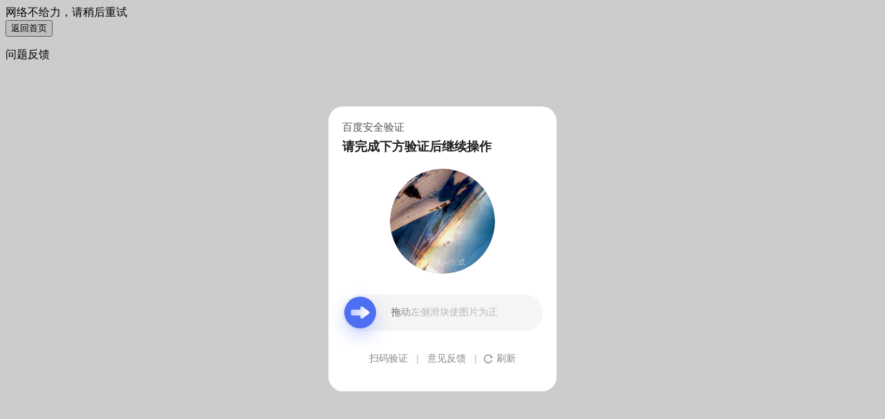

--- FILE ---
content_type: text/javascript; charset=utf-8
request_url: https://ppui-static-wap.cdn.bcebos.com/static/sdk-machine/js/mkd_v2.js?_=1768598369590
body_size: 98279
content:
/*! For license information please see mkd_v2.js.LICENSE.txt */
(function(){var __webpack_modules__={9669:function(t,e,n){t.exports=n(1609)},5448:function(t,e,n){"use strict";var r=n(4867),o=n(6026),i=n(4372),a=n(5327),s=n(4097),c=n(4109),u=n(7985),l=n(7874),f=n(2648),p=n(644),d=n(205);t.exports=function(t){return new Promise((function(e,n){var h,v=t.data,g=t.headers,y=t.responseType;function m(){t.cancelToken&&t.cancelToken.unsubscribe(h),t.signal&&t.signal.removeEventListener("abort",h)}r.isFormData(v)&&r.isStandardBrowserEnv()&&delete g["Content-Type"];var b=new XMLHttpRequest;if(t.auth){var _=t.auth.username||"",w=t.auth.password?unescape(encodeURIComponent(t.auth.password)):"";g.Authorization="Basic "+btoa(_+":"+w)}var x=s(t.baseURL,t.url);function A(){if(b){var r="getAllResponseHeaders"in b?c(b.getAllResponseHeaders()):null,i={data:y&&"text"!==y&&"json"!==y?b.response:b.responseText,status:b.status,statusText:b.statusText,headers:r,config:t,request:b};o((function(t){e(t),m()}),(function(t){n(t),m()}),i),b=null}}if(b.open(t.method.toUpperCase(),a(x,t.params,t.paramsSerializer),!0),b.timeout=t.timeout,"onloadend"in b?b.onloadend=A:b.onreadystatechange=function(){b&&4===b.readyState&&(0!==b.status||b.responseURL&&0===b.responseURL.indexOf("file:"))&&setTimeout(A)},b.onabort=function(){b&&(n(new f("Request aborted",f.ECONNABORTED,t,b)),b=null)},b.onerror=function(){n(new f("Network Error",f.ERR_NETWORK,t,b,b)),b=null},b.ontimeout=function(){var e=t.timeout?"timeout of "+t.timeout+"ms exceeded":"timeout exceeded",r=t.transitional||l;t.timeoutErrorMessage&&(e=t.timeoutErrorMessage),n(new f(e,r.clarifyTimeoutError?f.ETIMEDOUT:f.ECONNABORTED,t,b)),b=null},r.isStandardBrowserEnv()){var E=(t.withCredentials||u(x))&&t.xsrfCookieName?i.read(t.xsrfCookieName):void 0;E&&(g[t.xsrfHeaderName]=E)}"setRequestHeader"in b&&r.forEach(g,(function(t,e){void 0===v&&"content-type"===e.toLowerCase()?delete g[e]:b.setRequestHeader(e,t)})),r.isUndefined(t.withCredentials)||(b.withCredentials=!!t.withCredentials),y&&"json"!==y&&(b.responseType=t.responseType),"function"==typeof t.onDownloadProgress&&b.addEventListener("progress",t.onDownloadProgress),"function"==typeof t.onUploadProgress&&b.upload&&b.upload.addEventListener("progress",t.onUploadProgress),(t.cancelToken||t.signal)&&(h=function(t){b&&(n(!t||t&&t.type?new p:t),b.abort(),b=null)},t.cancelToken&&t.cancelToken.subscribe(h),t.signal&&(t.signal.aborted?h():t.signal.addEventListener("abort",h))),v||(v=null);var k=d(x);k&&-1===["http","https","file"].indexOf(k)?n(new f("Unsupported protocol "+k+":",f.ERR_BAD_REQUEST,t)):b.send(v)}))}},1609:function(t,e,n){"use strict";var r=n(4867),o=n(1849),i=n(321),a=n(7185);var s=function t(e){var n=new i(e),s=o(i.prototype.request,n);return r.extend(s,i.prototype,n),r.extend(s,n),s.create=function(n){return t(a(e,n))},s}(n(5546));s.Axios=i,s.CanceledError=n(644),s.CancelToken=n(4972),s.isCancel=n(6502),s.VERSION=n(7288).version,s.toFormData=n(7675),s.AxiosError=n(2648),s.Cancel=s.CanceledError,s.all=function(t){return Promise.all(t)},s.spread=n(8713),s.isAxiosError=n(6268),t.exports=s,t.exports.default=s},4972:function(t,e,n){"use strict";var r=n(644);function o(t){if("function"!=typeof t)throw new TypeError("executor must be a function.");var e;this.promise=new Promise((function(t){e=t}));var n=this;this.promise.then((function(t){if(n._listeners){var e,r=n._listeners.length;for(e=0;e<r;e++)n._listeners[e](t);n._listeners=null}})),this.promise.then=function(t){var e,r=new Promise((function(t){n.subscribe(t),e=t})).then(t);return r.cancel=function(){n.unsubscribe(e)},r},t((function(t){n.reason||(n.reason=new r(t),e(n.reason))}))}o.prototype.throwIfRequested=function(){if(this.reason)throw this.reason},o.prototype.subscribe=function(t){this.reason?t(this.reason):this._listeners?this._listeners.push(t):this._listeners=[t]},o.prototype.unsubscribe=function(t){if(this._listeners){var e=this._listeners.indexOf(t);-1!==e&&this._listeners.splice(e,1)}},o.source=function(){var t;return{token:new o((function(e){t=e})),cancel:t}},t.exports=o},644:function(t,e,n){"use strict";var r=n(2648);function o(t){r.call(this,null==t?"canceled":t,r.ERR_CANCELED),this.name="CanceledError"}n(4867).inherits(o,r,{__CANCEL__:!0}),t.exports=o},6502:function(t){"use strict";t.exports=function(t){return!(!t||!t.__CANCEL__)}},321:function(t,e,n){"use strict";var r=n(4867),o=n(5327),i=n(782),a=n(3572),s=n(7185),c=n(4097),u=n(4875),l=u.validators;function f(t){this.defaults=t,this.interceptors={request:new i,response:new i}}f.prototype.request=function(t,e){"string"==typeof t?(e=e||{}).url=t:e=t||{},(e=s(this.defaults,e)).method?e.method=e.method.toLowerCase():this.defaults.method?e.method=this.defaults.method.toLowerCase():e.method="get";var n=e.transitional;void 0!==n&&u.assertOptions(n,{silentJSONParsing:l.transitional(l.boolean),forcedJSONParsing:l.transitional(l.boolean),clarifyTimeoutError:l.transitional(l.boolean)},!1);var r=[],o=!0;this.interceptors.request.forEach((function(t){"function"==typeof t.runWhen&&!1===t.runWhen(e)||(o=o&&t.synchronous,r.unshift(t.fulfilled,t.rejected))}));var i,c=[];if(this.interceptors.response.forEach((function(t){c.push(t.fulfilled,t.rejected)})),!o){var f=[a,void 0];for(Array.prototype.unshift.apply(f,r),f=f.concat(c),i=Promise.resolve(e);f.length;)i=i.then(f.shift(),f.shift());return i}for(var p=e;r.length;){var d=r.shift(),h=r.shift();try{p=d(p)}catch(t){h(t);break}}try{i=a(p)}catch(t){return Promise.reject(t)}for(;c.length;)i=i.then(c.shift(),c.shift());return i},f.prototype.getUri=function(t){t=s(this.defaults,t);var e=c(t.baseURL,t.url);return o(e,t.params,t.paramsSerializer)},r.forEach(["delete","get","head","options"],(function(t){f.prototype[t]=function(e,n){return this.request(s(n||{},{method:t,url:e,data:(n||{}).data}))}})),r.forEach(["post","put","patch"],(function(t){function e(e){return function(n,r,o){return this.request(s(o||{},{method:t,headers:e?{"Content-Type":"multipart/form-data"}:{},url:n,data:r}))}}f.prototype[t]=e(),f.prototype[t+"Form"]=e(!0)})),t.exports=f},2648:function(t,e,n){"use strict";var r=n(4867);function o(t,e,n,r,o){Error.call(this),this.message=t,this.name="AxiosError",e&&(this.code=e),n&&(this.config=n),r&&(this.request=r),o&&(this.response=o)}r.inherits(o,Error,{toJSON:function(){return{message:this.message,name:this.name,description:this.description,number:this.number,fileName:this.fileName,lineNumber:this.lineNumber,columnNumber:this.columnNumber,stack:this.stack,config:this.config,code:this.code,status:this.response&&this.response.status?this.response.status:null}}});var i=o.prototype,a={};["ERR_BAD_OPTION_VALUE","ERR_BAD_OPTION","ECONNABORTED","ETIMEDOUT","ERR_NETWORK","ERR_FR_TOO_MANY_REDIRECTS","ERR_DEPRECATED","ERR_BAD_RESPONSE","ERR_BAD_REQUEST","ERR_CANCELED"].forEach((function(t){a[t]={value:t}})),Object.defineProperties(o,a),Object.defineProperty(i,"isAxiosError",{value:!0}),o.from=function(t,e,n,a,s,c){var u=Object.create(i);return r.toFlatObject(t,u,(function(t){return t!==Error.prototype})),o.call(u,t.message,e,n,a,s),u.name=t.name,c&&Object.assign(u,c),u},t.exports=o},782:function(t,e,n){"use strict";var r=n(4867);function o(){this.handlers=[]}o.prototype.use=function(t,e,n){return this.handlers.push({fulfilled:t,rejected:e,synchronous:!!n&&n.synchronous,runWhen:n?n.runWhen:null}),this.handlers.length-1},o.prototype.eject=function(t){this.handlers[t]&&(this.handlers[t]=null)},o.prototype.forEach=function(t){r.forEach(this.handlers,(function(e){null!==e&&t(e)}))},t.exports=o},4097:function(t,e,n){"use strict";var r=n(1793),o=n(7303);t.exports=function(t,e){return t&&!r(e)?o(t,e):e}},3572:function(t,e,n){"use strict";var r=n(4867),o=n(8527),i=n(6502),a=n(5546),s=n(644);function c(t){if(t.cancelToken&&t.cancelToken.throwIfRequested(),t.signal&&t.signal.aborted)throw new s}t.exports=function(t){return c(t),t.headers=t.headers||{},t.data=o.call(t,t.data,t.headers,t.transformRequest),t.headers=r.merge(t.headers.common||{},t.headers[t.method]||{},t.headers),r.forEach(["delete","get","head","post","put","patch","common"],(function(e){delete t.headers[e]})),(t.adapter||a.adapter)(t).then((function(e){return c(t),e.data=o.call(t,e.data,e.headers,t.transformResponse),e}),(function(e){return i(e)||(c(t),e&&e.response&&(e.response.data=o.call(t,e.response.data,e.response.headers,t.transformResponse))),Promise.reject(e)}))}},7185:function(t,e,n){"use strict";var r=n(4867);t.exports=function(t,e){e=e||{};var n={};function o(t,e){return r.isPlainObject(t)&&r.isPlainObject(e)?r.merge(t,e):r.isPlainObject(e)?r.merge({},e):r.isArray(e)?e.slice():e}function i(n){return r.isUndefined(e[n])?r.isUndefined(t[n])?void 0:o(void 0,t[n]):o(t[n],e[n])}function a(t){if(!r.isUndefined(e[t]))return o(void 0,e[t])}function s(n){return r.isUndefined(e[n])?r.isUndefined(t[n])?void 0:o(void 0,t[n]):o(void 0,e[n])}function c(n){return n in e?o(t[n],e[n]):n in t?o(void 0,t[n]):void 0}var u={url:a,method:a,data:a,baseURL:s,transformRequest:s,transformResponse:s,paramsSerializer:s,timeout:s,timeoutMessage:s,withCredentials:s,adapter:s,responseType:s,xsrfCookieName:s,xsrfHeaderName:s,onUploadProgress:s,onDownloadProgress:s,decompress:s,maxContentLength:s,maxBodyLength:s,beforeRedirect:s,transport:s,httpAgent:s,httpsAgent:s,cancelToken:s,socketPath:s,responseEncoding:s,validateStatus:c};return r.forEach(Object.keys(t).concat(Object.keys(e)),(function(t){var e=u[t]||i,o=e(t);r.isUndefined(o)&&e!==c||(n[t]=o)})),n}},6026:function(t,e,n){"use strict";var r=n(2648);t.exports=function(t,e,n){var o=n.config.validateStatus;n.status&&o&&!o(n.status)?e(new r("Request failed with status code "+n.status,[r.ERR_BAD_REQUEST,r.ERR_BAD_RESPONSE][Math.floor(n.status/100)-4],n.config,n.request,n)):t(n)}},8527:function(t,e,n){"use strict";var r=n(4867),o=n(5546);t.exports=function(t,e,n){var i=this||o;return r.forEach(n,(function(n){t=n.call(i,t,e)})),t}},5546:function(t,e,n){"use strict";var r=n(4867),o=n(6016),i=n(2648),a=n(7874),s=n(7675),c={"Content-Type":"application/x-www-form-urlencoded"};function u(t,e){!r.isUndefined(t)&&r.isUndefined(t["Content-Type"])&&(t["Content-Type"]=e)}var l,f={transitional:a,adapter:(("undefined"!=typeof XMLHttpRequest||"undefined"!=typeof process&&"[object process]"===Object.prototype.toString.call(process))&&(l=n(5448)),l),transformRequest:[function(t,e){if(o(e,"Accept"),o(e,"Content-Type"),r.isFormData(t)||r.isArrayBuffer(t)||r.isBuffer(t)||r.isStream(t)||r.isFile(t)||r.isBlob(t))return t;if(r.isArrayBufferView(t))return t.buffer;if(r.isURLSearchParams(t))return u(e,"application/x-www-form-urlencoded;charset=utf-8"),t.toString();var n,i=r.isObject(t),a=e&&e["Content-Type"];if((n=r.isFileList(t))||i&&"multipart/form-data"===a){var c=this.env&&this.env.FormData;return s(n?{"files[]":t}:t,c&&new c)}return i||"application/json"===a?(u(e,"application/json"),function(t,e,n){if(r.isString(t))try{return(e||JSON.parse)(t),r.trim(t)}catch(t){if("SyntaxError"!==t.name)throw t}return(n||JSON.stringify)(t)}(t)):t}],transformResponse:[function(t){var e=this.transitional||f.transitional,n=e&&e.silentJSONParsing,o=e&&e.forcedJSONParsing,a=!n&&"json"===this.responseType;if(a||o&&r.isString(t)&&t.length)try{return JSON.parse(t)}catch(t){if(a){if("SyntaxError"===t.name)throw i.from(t,i.ERR_BAD_RESPONSE,this,null,this.response);throw t}}return t}],timeout:0,xsrfCookieName:"XSRF-TOKEN",xsrfHeaderName:"X-XSRF-TOKEN",maxContentLength:-1,maxBodyLength:-1,env:{FormData:n(1623)},validateStatus:function(t){return t>=200&&t<300},headers:{common:{Accept:"application/json, text/plain, */*"}}};r.forEach(["delete","get","head"],(function(t){f.headers[t]={}})),r.forEach(["post","put","patch"],(function(t){f.headers[t]=r.merge(c)})),t.exports=f},7874:function(t){"use strict";t.exports={silentJSONParsing:!0,forcedJSONParsing:!0,clarifyTimeoutError:!1}},7288:function(t){t.exports={version:"0.27.2"}},1849:function(t){"use strict";t.exports=function(t,e){return function(){for(var n=new Array(arguments.length),r=0;r<n.length;r++)n[r]=arguments[r];return t.apply(e,n)}}},5327:function(t,e,n){"use strict";var r=n(4867);function o(t){return encodeURIComponent(t).replace(/%3A/gi,":").replace(/%24/g,"$").replace(/%2C/gi,",").replace(/%20/g,"+").replace(/%5B/gi,"[").replace(/%5D/gi,"]")}t.exports=function(t,e,n){if(!e)return t;var i;if(n)i=n(e);else if(r.isURLSearchParams(e))i=e.toString();else{var a=[];r.forEach(e,(function(t,e){null!=t&&(r.isArray(t)?e+="[]":t=[t],r.forEach(t,(function(t){r.isDate(t)?t=t.toISOString():r.isObject(t)&&(t=JSON.stringify(t)),a.push(o(e)+"="+o(t))})))})),i=a.join("&")}if(i){var s=t.indexOf("#");-1!==s&&(t=t.slice(0,s)),t+=(-1===t.indexOf("?")?"?":"&")+i}return t}},7303:function(t){"use strict";t.exports=function(t,e){return e?t.replace(/\/+$/,"")+"/"+e.replace(/^\/+/,""):t}},4372:function(t,e,n){"use strict";var r=n(4867);t.exports=r.isStandardBrowserEnv()?{write:function(t,e,n,o,i,a){var s=[];s.push(t+"="+encodeURIComponent(e)),r.isNumber(n)&&s.push("expires="+new Date(n).toGMTString()),r.isString(o)&&s.push("path="+o),r.isString(i)&&s.push("domain="+i),!0===a&&s.push("secure"),document.cookie=s.join("; ")},read:function(t){var e=document.cookie.match(new RegExp("(^|;\\s*)("+t+")=([^;]*)"));return e?decodeURIComponent(e[3]):null},remove:function(t){this.write(t,"",Date.now()-864e5)}}:{write:function(){},read:function(){return null},remove:function(){}}},1793:function(t){"use strict";t.exports=function(t){return/^([a-z][a-z\d+\-.]*:)?\/\//i.test(t)}},6268:function(t,e,n){"use strict";var r=n(4867);t.exports=function(t){return r.isObject(t)&&!0===t.isAxiosError}},7985:function(t,e,n){"use strict";var r=n(4867);t.exports=r.isStandardBrowserEnv()?function(){var t,e=/(msie|trident)/i.test(navigator.userAgent),n=document.createElement("a");function o(t){var r=t;return e&&(n.setAttribute("href",r),r=n.href),n.setAttribute("href",r),{href:n.href,protocol:n.protocol?n.protocol.replace(/:$/,""):"",host:n.host,search:n.search?n.search.replace(/^\?/,""):"",hash:n.hash?n.hash.replace(/^#/,""):"",hostname:n.hostname,port:n.port,pathname:"/"===n.pathname.charAt(0)?n.pathname:"/"+n.pathname}}return t=o(window.location.href),function(e){var n=r.isString(e)?o(e):e;return n.protocol===t.protocol&&n.host===t.host}}():function(){return!0}},6016:function(t,e,n){"use strict";var r=n(4867);t.exports=function(t,e){r.forEach(t,(function(n,r){r!==e&&r.toUpperCase()===e.toUpperCase()&&(t[e]=n,delete t[r])}))}},1623:function(t){t.exports=null},4109:function(t,e,n){"use strict";var r=n(4867),o=["age","authorization","content-length","content-type","etag","expires","from","host","if-modified-since","if-unmodified-since","last-modified","location","max-forwards","proxy-authorization","referer","retry-after","user-agent"];t.exports=function(t){var e,n,i,a={};return t?(r.forEach(t.split("\n"),(function(t){if(i=t.indexOf(":"),e=r.trim(t.substr(0,i)).toLowerCase(),n=r.trim(t.substr(i+1)),e){if(a[e]&&o.indexOf(e)>=0)return;a[e]="set-cookie"===e?(a[e]?a[e]:[]).concat([n]):a[e]?a[e]+", "+n:n}})),a):a}},205:function(t){"use strict";t.exports=function(t){var e=/^([-+\w]{1,25})(:?\/\/|:)/.exec(t);return e&&e[1]||""}},8713:function(t){"use strict";t.exports=function(t){return function(e){return t.apply(null,e)}}},7675:function(t,e,n){"use strict";var r=n(4867);t.exports=function(t,e){e=e||new FormData;var n=[];function o(t){return null===t?"":r.isDate(t)?t.toISOString():r.isArrayBuffer(t)||r.isTypedArray(t)?"function"==typeof Blob?new Blob([t]):Buffer.from(t):t}return function t(i,a){if(r.isPlainObject(i)||r.isArray(i)){if(-1!==n.indexOf(i))throw Error("Circular reference detected in "+a);n.push(i),r.forEach(i,(function(n,i){if(!r.isUndefined(n)){var s,c=a?a+"."+i:i;if(n&&!a&&"object"==typeof n)if(r.endsWith(i,"{}"))n=JSON.stringify(n);else if(r.endsWith(i,"[]")&&(s=r.toArray(n)))return void s.forEach((function(t){!r.isUndefined(t)&&e.append(c,o(t))}));t(n,c)}})),n.pop()}else e.append(a,o(i))}(t),e}},4875:function(t,e,n){"use strict";var r=n(7288).version,o=n(2648),i={};["object","boolean","number","function","string","symbol"].forEach((function(t,e){i[t]=function(n){return typeof n===t||"a"+(e<1?"n ":" ")+t}}));var a={};i.transitional=function(t,e,n){function i(t,e){return"[Axios v"+r+"] Transitional option '"+t+"'"+e+(n?". "+n:"")}return function(n,r,s){if(!1===t)throw new o(i(r," has been removed"+(e?" in "+e:"")),o.ERR_DEPRECATED);return e&&!a[r]&&(a[r]=!0,console.warn(i(r," has been deprecated since v"+e+" and will be removed in the near future"))),!t||t(n,r,s)}},t.exports={assertOptions:function(t,e,n){if("object"!=typeof t)throw new o("options must be an object",o.ERR_BAD_OPTION_VALUE);for(var r=Object.keys(t),i=r.length;i-- >0;){var a=r[i],s=e[a];if(s){var c=t[a],u=void 0===c||s(c,a,t);if(!0!==u)throw new o("option "+a+" must be "+u,o.ERR_BAD_OPTION_VALUE)}else if(!0!==n)throw new o("Unknown option "+a,o.ERR_BAD_OPTION)}},validators:i}},4867:function(t,e,n){"use strict";var r,o=n(1849),i=Object.prototype.toString,a=(r=Object.create(null),function(t){var e=i.call(t);return r[e]||(r[e]=e.slice(8,-1).toLowerCase())});function s(t){return t=t.toLowerCase(),function(e){return a(e)===t}}function c(t){return Array.isArray(t)}function u(t){return void 0===t}var l=s("ArrayBuffer");function f(t){return null!==t&&"object"==typeof t}function p(t){if("object"!==a(t))return!1;var e=Object.getPrototypeOf(t);return null===e||e===Object.prototype}var d=s("Date"),h=s("File"),v=s("Blob"),g=s("FileList");function y(t){return"[object Function]"===i.call(t)}var m=s("URLSearchParams");function b(t,e){if(null!=t)if("object"!=typeof t&&(t=[t]),c(t))for(var n=0,r=t.length;n<r;n++)e.call(null,t[n],n,t);else for(var o in t)Object.prototype.hasOwnProperty.call(t,o)&&e.call(null,t[o],o,t)}var _,w=(_="undefined"!=typeof Uint8Array&&Object.getPrototypeOf(Uint8Array),function(t){return _&&t instanceof _});t.exports={isArray:c,isArrayBuffer:l,isBuffer:function(t){return null!==t&&!u(t)&&null!==t.constructor&&!u(t.constructor)&&"function"==typeof t.constructor.isBuffer&&t.constructor.isBuffer(t)},isFormData:function(t){var e="[object FormData]";return t&&("function"==typeof FormData&&t instanceof FormData||i.call(t)===e||y(t.toString)&&t.toString()===e)},isArrayBufferView:function(t){return"undefined"!=typeof ArrayBuffer&&ArrayBuffer.isView?ArrayBuffer.isView(t):t&&t.buffer&&l(t.buffer)},isString:function(t){return"string"==typeof t},isNumber:function(t){return"number"==typeof t},isObject:f,isPlainObject:p,isUndefined:u,isDate:d,isFile:h,isBlob:v,isFunction:y,isStream:function(t){return f(t)&&y(t.pipe)},isURLSearchParams:m,isStandardBrowserEnv:function(){return("undefined"==typeof navigator||"ReactNative"!==navigator.product&&"NativeScript"!==navigator.product&&"NS"!==navigator.product)&&("undefined"!=typeof window&&"undefined"!=typeof document)},forEach:b,merge:function t(){var e={};function n(n,r){p(e[r])&&p(n)?e[r]=t(e[r],n):p(n)?e[r]=t({},n):c(n)?e[r]=n.slice():e[r]=n}for(var r=0,o=arguments.length;r<o;r++)b(arguments[r],n);return e},extend:function(t,e,n){return b(e,(function(e,r){t[r]=n&&"function"==typeof e?o(e,n):e})),t},trim:function(t){return t.trim?t.trim():t.replace(/^\s+|\s+$/g,"")},stripBOM:function(t){return 65279===t.charCodeAt(0)&&(t=t.slice(1)),t},inherits:function(t,e,n,r){t.prototype=Object.create(e.prototype,r),t.prototype.constructor=t,n&&Object.assign(t.prototype,n)},toFlatObject:function(t,e,n){var r,o,i,a={};e=e||{};do{for(o=(r=Object.getOwnPropertyNames(t)).length;o-- >0;)a[i=r[o]]||(e[i]=t[i],a[i]=!0);t=Object.getPrototypeOf(t)}while(t&&(!n||n(t,e))&&t!==Object.prototype);return e},kindOf:a,kindOfTest:s,endsWith:function(t,e,n){t=String(t),(void 0===n||n>t.length)&&(n=t.length),n-=e.length;var r=t.indexOf(e,n);return-1!==r&&r===n},toArray:function(t){if(!t)return null;var e=t.length;if(u(e))return null;for(var n=new Array(e);e-- >0;)n[e]=t[e];return n},isTypedArray:w,isFileList:g}},6435:function(t){t.exports={tplErrorMsg:"弹窗内容类型不正确，请闯入html文本或node节点",apiRequestError:"接口异常，请稍后重试",powError:"操作异常，请稍后重试",sdkInitError:"初始化人机控件失败，请重新加载",versionLowerErrorMsg:"当前浏览器版本过低，请使用chrome浏览器或其他浏览器",networkError:"网络异常，请刷新页面重试",scanCode:"扫码验证",Feedback:"意见反馈",refresh:"刷新",validate:"正在验证...",passed:"验证通过",error:"验证错误",retry:"网络不给力，请刷新重试",loading:"加载中...",ClickOrder:"请依次点击：",puzzleTip:"请完成下方验证后继续操作",failText1:"请按顺序，依次点击对应文字",failText2:"请再次移动，使图像完整",failText3:"图片未转正",qrcodeTitle:"通过手机扫描以下二维码验证",msgError:"扫码失败，请刷新后扫码重试",tipDesc1:"请向右滑动完成拼图",tipDesc2:"拖动左侧滑块使图片为正",title:"百度安全验证",imageByAi:"图片由AI生成"}},2261:function(t){t.exports={tplErrorMsg:"Incorrect popup content type",apiRequestError:"Interface exception",powError:"Operational exception",sdkInitError:"Initialization Failed",versionLowerErrorMsg:"Browser version too low, please use chrome",networkError:"Network anomaly",scanCode:"Scan code verify",Feedback:"Feedback",refresh:"Refresh",validate:"Validating...",passed:"Verify pass",error:"Verify error",retry:"No network",loading:"loading...",ClickOrder:"Please click",puzzleTip:"Please complete the verify and continue",failText1:"Please click on the words in order",failText2:"Please move to complete the image",failText3:"Picture not converted",qrcodeTitle:"Please scan the QR code",msgError:"Failed to scan code",tipDesc1:"Please swipe right to complete the puzzle",tipDesc2:"Make the image positive",title:"Security verify",imageByAi:"AI image"}},1924:function(t,e,n){"use strict";var r=n(210),o=n(5559),i=o(r("String.prototype.indexOf"));t.exports=function(t,e){var n=r(t,!!e);return"function"==typeof n&&i(t,".prototype.")>-1?o(n):n}},5559:function(t,e,n){"use strict";var r=n(8612),o=n(210),i=o("%Function.prototype.apply%"),a=o("%Function.prototype.call%"),s=o("%Reflect.apply%",!0)||r.call(a,i),c=o("%Object.getOwnPropertyDescriptor%",!0),u=o("%Object.defineProperty%",!0),l=o("%Math.max%");if(u)try{u({},"a",{value:1})}catch(t){u=null}t.exports=function(t){var e=s(r,a,arguments);if(c&&u){var n=c(e,"length");n.configurable&&u(e,"length",{value:1+l(0,t.length-(arguments.length-1))})}return e};var f=function(){return s(r,i,arguments)};u?u(t.exports,"apply",{value:f}):t.exports.apply=f},5354:function(t,e,n){n(7327);var r=n(2649);t.exports=r("Array","filter")},817:function(t,e,n){n(9554);var r=n(2649);t.exports=r("Array","forEach")},3462:function(t,e,n){n(6699);var r=n(2649);t.exports=r("Array","includes")},2724:function(t,e,n){n(2772);var r=n(2649);t.exports=r("Array","indexOf")},9116:function(t,e,n){n(9601);var r=n(857);t.exports=r.Object.assign},1200:function(t,e,n){n(8011);var r=n(857).Object;t.exports=function(t,e){return r.create(t,e)}},9662:function(t,e,n){var r=n(614),o=n(6330),i=TypeError;t.exports=function(t){if(r(t))return t;throw i(o(t)+" is not a function")}},9483:function(t,e,n){var r=n(4411),o=n(6330),i=TypeError;t.exports=function(t){if(r(t))return t;throw i(o(t)+" is not a constructor")}},6077:function(t,e,n){var r=n(614),o=String,i=TypeError;t.exports=function(t){if("object"==typeof t||r(t))return t;throw i("Can't set "+o(t)+" as a prototype")}},1223:function(t,e,n){var r=n(5112),o=n(30),i=n(3070).f,a=r("unscopables"),s=Array.prototype;null==s[a]&&i(s,a,{configurable:!0,value:o(null)}),t.exports=function(t){s[a][t]=!0}},1530:function(t,e,n){"use strict";var r=n(8710).charAt;t.exports=function(t,e,n){return e+(n?r(t,e).length:1)}},5787:function(t,e,n){var r=n(7976),o=TypeError;t.exports=function(t,e){if(r(e,t))return t;throw o("Incorrect invocation")}},9670:function(t,e,n){var r=n(111),o=String,i=TypeError;t.exports=function(t){if(r(t))return t;throw i(o(t)+" is not an object")}},8533:function(t,e,n){"use strict";var r=n(2092).forEach,o=n(9341)("forEach");t.exports=o?[].forEach:function(t){return r(this,t,arguments.length>1?arguments[1]:void 0)}},8457:function(t,e,n){"use strict";var r=n(9974),o=n(6916),i=n(7908),a=n(3411),s=n(7659),c=n(4411),u=n(6244),l=n(6135),f=n(8554),p=n(1246),d=Array;t.exports=function(t){var e=i(t),n=c(this),h=arguments.length,v=h>1?arguments[1]:void 0,g=void 0!==v;g&&(v=r(v,h>2?arguments[2]:void 0));var y,m,b,_,w,x,A=p(e),E=0;if(!A||this===d&&s(A))for(y=u(e),m=n?new this(y):d(y);y>E;E++)x=g?v(e[E],E):e[E],l(m,E,x);else for(w=(_=f(e,A)).next,m=n?new this:[];!(b=o(w,_)).done;E++)x=g?a(_,v,[b.value,E],!0):b.value,l(m,E,x);return m.length=E,m}},1318:function(t,e,n){var r=n(5656),o=n(1400),i=n(6244),a=function(t){return function(e,n,a){var s,c=r(e),u=i(c),l=o(a,u);if(t&&n!=n){for(;u>l;)if((s=c[l++])!=s)return!0}else for(;u>l;l++)if((t||l in c)&&c[l]===n)return t||l||0;return!t&&-1}};t.exports={includes:a(!0),indexOf:a(!1)}},2092:function(t,e,n){var r=n(9974),o=n(1702),i=n(8361),a=n(7908),s=n(6244),c=n(5417),u=o([].push),l=function(t){var e=1==t,n=2==t,o=3==t,l=4==t,f=6==t,p=7==t,d=5==t||f;return function(h,v,g,y){for(var m,b,_=a(h),w=i(_),x=r(v,g),A=s(w),E=0,k=y||c,S=e?k(h,A):n||p?k(h,0):void 0;A>E;E++)if((d||E in w)&&(b=x(m=w[E],E,_),t))if(e)S[E]=b;else if(b)switch(t){case 3:return!0;case 5:return m;case 6:return E;case 2:u(S,m)}else switch(t){case 4:return!1;case 7:u(S,m)}return f?-1:o||l?l:S}};t.exports={forEach:l(0),map:l(1),filter:l(2),some:l(3),every:l(4),find:l(5),findIndex:l(6),filterReject:l(7)}},1194:function(t,e,n){var r=n(7293),o=n(5112),i=n(7392),a=o("species");t.exports=function(t){return i>=51||!r((function(){var e=[];return(e.constructor={})[a]=function(){return{foo:1}},1!==e[t](Boolean).foo}))}},9341:function(t,e,n){"use strict";var r=n(7293);t.exports=function(t,e){var n=[][t];return!!n&&r((function(){n.call(null,e||function(){return 1},1)}))}},1589:function(t,e,n){var r=n(1400),o=n(6244),i=n(6135),a=Array,s=Math.max;t.exports=function(t,e,n){for(var c=o(t),u=r(e,c),l=r(void 0===n?c:n,c),f=a(s(l-u,0)),p=0;u<l;u++,p++)i(f,p,t[u]);return f.length=p,f}},206:function(t,e,n){var r=n(1702);t.exports=r([].slice)},4362:function(t,e,n){var r=n(1589),o=Math.floor,i=function(t,e){var n=t.length,c=o(n/2);return n<8?a(t,e):s(t,i(r(t,0,c),e),i(r(t,c),e),e)},a=function(t,e){for(var n,r,o=t.length,i=1;i<o;){for(r=i,n=t[i];r&&e(t[r-1],n)>0;)t[r]=t[--r];r!==i++&&(t[r]=n)}return t},s=function(t,e,n,r){for(var o=e.length,i=n.length,a=0,s=0;a<o||s<i;)t[a+s]=a<o&&s<i?r(e[a],n[s])<=0?e[a++]:n[s++]:a<o?e[a++]:n[s++];return t};t.exports=i},7475:function(t,e,n){var r=n(3157),o=n(4411),i=n(111),a=n(5112)("species"),s=Array;t.exports=function(t){var e;return r(t)&&(e=t.constructor,(o(e)&&(e===s||r(e.prototype))||i(e)&&null===(e=e[a]))&&(e=void 0)),void 0===e?s:e}},5417:function(t,e,n){var r=n(7475);t.exports=function(t,e){return new(r(t))(0===e?0:e)}},3411:function(t,e,n){var r=n(9670),o=n(9212);t.exports=function(t,e,n,i){try{return i?e(r(n)[0],n[1]):e(n)}catch(e){o(t,"throw",e)}}},7072:function(t,e,n){var r=n(5112)("iterator"),o=!1;try{var i=0,a={next:function(){return{done:!!i++}},return:function(){o=!0}};a[r]=function(){return this},Array.from(a,(function(){throw 2}))}catch(t){}t.exports=function(t,e){if(!e&&!o)return!1;var n=!1;try{var i={};i[r]=function(){return{next:function(){return{done:n=!0}}}},t(i)}catch(t){}return n}},4326:function(t,e,n){var r=n(1702),o=r({}.toString),i=r("".slice);t.exports=function(t){return i(o(t),8,-1)}},648:function(t,e,n){var r=n(1694),o=n(614),i=n(4326),a=n(5112)("toStringTag"),s=Object,c="Arguments"==i(function(){return arguments}());t.exports=r?i:function(t){var e,n,r;return void 0===t?"Undefined":null===t?"Null":"string"==typeof(n=function(t,e){try{return t[e]}catch(t){}}(e=s(t),a))?n:c?i(e):"Object"==(r=i(e))&&o(e.callee)?"Arguments":r}},9920:function(t,e,n){var r=n(2597),o=n(3887),i=n(1236),a=n(3070);t.exports=function(t,e,n){for(var s=o(e),c=a.f,u=i.f,l=0;l<s.length;l++){var f=s[l];r(t,f)||n&&r(n,f)||c(t,f,u(e,f))}}},8544:function(t,e,n){var r=n(7293);t.exports=!r((function(){function t(){}return t.prototype.constructor=null,Object.getPrototypeOf(new t)!==t.prototype}))},4994:function(t,e,n){"use strict";var r=n(3383).IteratorPrototype,o=n(30),i=n(9114),a=n(8003),s=n(7497),c=function(){return this};t.exports=function(t,e,n,u){var l=e+" Iterator";return t.prototype=o(r,{next:i(+!u,n)}),a(t,l,!1,!0),s[l]=c,t}},8880:function(t,e,n){var r=n(9781),o=n(3070),i=n(9114);t.exports=r?function(t,e,n){return o.f(t,e,i(1,n))}:function(t,e,n){return t[e]=n,t}},9114:function(t){t.exports=function(t,e){return{enumerable:!(1&t),configurable:!(2&t),writable:!(4&t),value:e}}},6135:function(t,e,n){"use strict";var r=n(4948),o=n(3070),i=n(9114);t.exports=function(t,e,n){var a=r(e);a in t?o.f(t,a,i(0,n)):t[a]=n}},7045:function(t,e,n){var r=n(6339),o=n(3070);t.exports=function(t,e,n){return n.get&&r(n.get,e,{getter:!0}),n.set&&r(n.set,e,{setter:!0}),o.f(t,e,n)}},8052:function(t,e,n){var r=n(614),o=n(3070),i=n(6339),a=n(3072);t.exports=function(t,e,n,s){s||(s={});var c=s.enumerable,u=void 0!==s.name?s.name:e;if(r(n)&&i(n,u,s),s.global)c?t[e]=n:a(e,n);else{try{s.unsafe?t[e]&&(c=!0):delete t[e]}catch(t){}c?t[e]=n:o.f(t,e,{value:n,enumerable:!1,configurable:!s.nonConfigurable,writable:!s.nonWritable})}return t}},9190:function(t,e,n){var r=n(8052);t.exports=function(t,e,n){for(var o in e)r(t,o,e[o],n);return t}},3072:function(t,e,n){var r=n(7854),o=Object.defineProperty;t.exports=function(t,e){try{o(r,t,{value:e,configurable:!0,writable:!0})}catch(n){r[t]=e}return e}},654:function(t,e,n){"use strict";var r=n(2109),o=n(6916),i=n(1913),a=n(6530),s=n(614),c=n(4994),u=n(9518),l=n(7674),f=n(8003),p=n(8880),d=n(8052),h=n(5112),v=n(7497),g=n(3383),y=a.PROPER,m=a.CONFIGURABLE,b=g.IteratorPrototype,_=g.BUGGY_SAFARI_ITERATORS,w=h("iterator"),x="keys",A="values",E="entries",k=function(){return this};t.exports=function(t,e,n,a,h,g,S){c(n,e,a);var M,O,C,P=function(t){if(t===h&&B)return B;if(!_&&t in I)return I[t];switch(t){case x:case A:case E:return function(){return new n(this,t)}}return function(){return new n(this)}},R=e+" Iterator",D=!1,I=t.prototype,j=I[w]||I["@@iterator"]||h&&I[h],B=!_&&j||P(h),T="Array"==e&&I.entries||j;if(T&&(M=u(T.call(new t)))!==Object.prototype&&M.next&&(i||u(M)===b||(l?l(M,b):s(M[w])||d(M,w,k)),f(M,R,!0,!0),i&&(v[R]=k)),y&&h==A&&j&&j.name!==A&&(!i&&m?p(I,"name",A):(D=!0,B=function(){return o(j,this)})),h)if(O={values:P(A),keys:g?B:P(x),entries:P(E)},S)for(C in O)(_||D||!(C in I))&&d(I,C,O[C]);else r({target:e,proto:!0,forced:_||D},O);return i&&!S||I[w]===B||d(I,w,B,{name:h}),v[e]=B,O}},7235:function(t,e,n){var r=n(857),o=n(2597),i=n(6061),a=n(3070).f;t.exports=function(t){var e=r.Symbol||(r.Symbol={});o(e,t)||a(e,t,{value:i.f(t)})}},9781:function(t,e,n){var r=n(7293);t.exports=!r((function(){return 7!=Object.defineProperty({},1,{get:function(){return 7}})[1]}))},317:function(t,e,n){var r=n(7854),o=n(111),i=r.document,a=o(i)&&o(i.createElement);t.exports=function(t){return a?i.createElement(t):{}}},8324:function(t){t.exports={CSSRuleList:0,CSSStyleDeclaration:0,CSSValueList:0,ClientRectList:0,DOMRectList:0,DOMStringList:0,DOMTokenList:1,DataTransferItemList:0,FileList:0,HTMLAllCollection:0,HTMLCollection:0,HTMLFormElement:0,HTMLSelectElement:0,MediaList:0,MimeTypeArray:0,NamedNodeMap:0,NodeList:1,PaintRequestList:0,Plugin:0,PluginArray:0,SVGLengthList:0,SVGNumberList:0,SVGPathSegList:0,SVGPointList:0,SVGStringList:0,SVGTransformList:0,SourceBufferList:0,StyleSheetList:0,TextTrackCueList:0,TextTrackList:0,TouchList:0}},8509:function(t,e,n){var r=n(317)("span").classList,o=r&&r.constructor&&r.constructor.prototype;t.exports=o===Object.prototype?void 0:o},7871:function(t){t.exports="object"==typeof window&&"object"!=typeof Deno},1528:function(t,e,n){var r=n(8113),o=n(7854);t.exports=/ipad|iphone|ipod/i.test(r)&&void 0!==o.Pebble},6833:function(t,e,n){var r=n(8113);t.exports=/(?:ipad|iphone|ipod).*applewebkit/i.test(r)},5268:function(t,e,n){var r=n(4326),o=n(7854);t.exports="process"==r(o.process)},1036:function(t,e,n){var r=n(8113);t.exports=/web0s(?!.*chrome)/i.test(r)},8113:function(t,e,n){var r=n(5005);t.exports=r("navigator","userAgent")||""},7392:function(t,e,n){var r,o,i=n(7854),a=n(8113),s=i.process,c=i.Deno,u=s&&s.versions||c&&c.version,l=u&&u.v8;l&&(o=(r=l.split("."))[0]>0&&r[0]<4?1:+(r[0]+r[1])),!o&&a&&(!(r=a.match(/Edge\/(\d+)/))||r[1]>=74)&&(r=a.match(/Chrome\/(\d+)/))&&(o=+r[1]),t.exports=o},2649:function(t,e,n){var r=n(7854),o=n(1702);t.exports=function(t,e){return o(r[t].prototype[e])}},748:function(t){t.exports=["constructor","hasOwnProperty","isPrototypeOf","propertyIsEnumerable","toLocaleString","toString","valueOf"]},2109:function(t,e,n){var r=n(7854),o=n(1236).f,i=n(8880),a=n(8052),s=n(3072),c=n(9920),u=n(4705);t.exports=function(t,e){var n,l,f,p,d,h=t.target,v=t.global,g=t.stat;if(n=v?r:g?r[h]||s(h,{}):(r[h]||{}).prototype)for(l in e){if(p=e[l],f=t.dontCallGetSet?(d=o(n,l))&&d.value:n[l],!u(v?l:h+(g?".":"#")+l,t.forced)&&void 0!==f){if(typeof p==typeof f)continue;c(p,f)}(t.sham||f&&f.sham)&&i(p,"sham",!0),a(n,l,p,t)}}},7293:function(t){t.exports=function(t){try{return!!t()}catch(t){return!0}}},7007:function(t,e,n){"use strict";n(4916);var r=n(1702),o=n(8052),i=n(1707),a=n(7293),s=n(5112),c=n(8880),u=s("species"),l=RegExp.prototype;t.exports=function(t,e,n,f){var p=s(t),d=!a((function(){var e={};return e[p]=function(){return 7},7!=""[t](e)})),h=d&&!a((function(){var e=!1,n=/a/;return"split"===t&&((n={}).constructor={},n.constructor[u]=function(){return n},n.flags="",n[p]=/./[p]),n.exec=function(){return e=!0,null},n[p](""),!e}));if(!d||!h||n){var v=r(/./[p]),g=e(p,""[t],(function(t,e,n,o,a){var s=r(t),c=e.exec;return c===i||c===l.exec?d&&!a?{done:!0,value:v(e,n,o)}:{done:!0,value:s(n,e,o)}:{done:!1}}));o(String.prototype,t,g[0]),o(l,p,g[1])}f&&c(l[p],"sham",!0)}},2104:function(t,e,n){var r=n(4374),o=Function.prototype,i=o.apply,a=o.call;t.exports="object"==typeof Reflect&&Reflect.apply||(r?a.bind(i):function(){return a.apply(i,arguments)})},9974:function(t,e,n){var r=n(1702),o=n(9662),i=n(4374),a=r(r.bind);t.exports=function(t,e){return o(t),void 0===e?t:i?a(t,e):function(){return t.apply(e,arguments)}}},4374:function(t,e,n){var r=n(7293);t.exports=!r((function(){var t=function(){}.bind();return"function"!=typeof t||t.hasOwnProperty("prototype")}))},7065:function(t,e,n){"use strict";var r=n(1702),o=n(9662),i=n(111),a=n(2597),s=n(206),c=n(4374),u=Function,l=r([].concat),f=r([].join),p={},d=function(t,e,n){if(!a(p,e)){for(var r=[],o=0;o<e;o++)r[o]="a["+o+"]";p[e]=u("C,a","return new C("+f(r,",")+")")}return p[e](t,n)};t.exports=c?u.bind:function(t){var e=o(this),n=e.prototype,r=s(arguments,1),a=function(){var n=l(r,s(arguments));return this instanceof a?d(e,n.length,n):e.apply(t,n)};return i(n)&&(a.prototype=n),a}},6916:function(t,e,n){var r=n(4374),o=Function.prototype.call;t.exports=r?o.bind(o):function(){return o.apply(o,arguments)}},6530:function(t,e,n){var r=n(9781),o=n(2597),i=Function.prototype,a=r&&Object.getOwnPropertyDescriptor,s=o(i,"name"),c=s&&"something"===function(){}.name,u=s&&(!r||r&&a(i,"name").configurable);t.exports={EXISTS:s,PROPER:c,CONFIGURABLE:u}},1702:function(t,e,n){var r=n(4374),o=Function.prototype,i=o.bind,a=o.call,s=r&&i.bind(a,a);t.exports=r?function(t){return t&&s(t)}:function(t){return t&&function(){return a.apply(t,arguments)}}},5005:function(t,e,n){var r=n(7854),o=n(614),i=function(t){return o(t)?t:void 0};t.exports=function(t,e){return arguments.length<2?i(r[t]):r[t]&&r[t][e]}},1246:function(t,e,n){var r=n(648),o=n(8173),i=n(7497),a=n(5112)("iterator");t.exports=function(t){if(null!=t)return o(t,a)||o(t,"@@iterator")||i[r(t)]}},8554:function(t,e,n){var r=n(6916),o=n(9662),i=n(9670),a=n(6330),s=n(1246),c=TypeError;t.exports=function(t,e){var n=arguments.length<2?s(t):e;if(o(n))return i(r(n,t));throw c(a(t)+" is not iterable")}},8173:function(t,e,n){var r=n(9662);t.exports=function(t,e){var n=t[e];return null==n?void 0:r(n)}},647:function(t,e,n){var r=n(1702),o=n(7908),i=Math.floor,a=r("".charAt),s=r("".replace),c=r("".slice),u=/\$([$&'`]|\d{1,2}|<[^>]*>)/g,l=/\$([$&'`]|\d{1,2})/g;t.exports=function(t,e,n,r,f,p){var d=n+t.length,h=r.length,v=l;return void 0!==f&&(f=o(f),v=u),s(p,v,(function(o,s){var u;switch(a(s,0)){case"$":return"$";case"&":return t;case"`":return c(e,0,n);case"'":return c(e,d);case"<":u=f[c(s,1,-1)];break;default:var l=+s;if(0===l)return o;if(l>h){var p=i(l/10);return 0===p?o:p<=h?void 0===r[p-1]?a(s,1):r[p-1]+a(s,1):o}u=r[l-1]}return void 0===u?"":u}))}},7854:function(t,e,n){var r=function(t){return t&&t.Math==Math&&t};t.exports=r("object"==typeof globalThis&&globalThis)||r("object"==typeof window&&window)||r("object"==typeof self&&self)||r("object"==typeof n.g&&n.g)||function(){return this}()||Function("return this")()},2597:function(t,e,n){var r=n(1702),o=n(7908),i=r({}.hasOwnProperty);t.exports=Object.hasOwn||function(t,e){return i(o(t),e)}},3501:function(t){t.exports={}},842:function(t,e,n){var r=n(7854);t.exports=function(t,e){var n=r.console;n&&n.error&&(1==arguments.length?n.error(t):n.error(t,e))}},490:function(t,e,n){var r=n(5005);t.exports=r("document","documentElement")},4664:function(t,e,n){var r=n(9781),o=n(7293),i=n(317);t.exports=!r&&!o((function(){return 7!=Object.defineProperty(i("div"),"a",{get:function(){return 7}}).a}))},8361:function(t,e,n){var r=n(1702),o=n(7293),i=n(4326),a=Object,s=r("".split);t.exports=o((function(){return!a("z").propertyIsEnumerable(0)}))?function(t){return"String"==i(t)?s(t,""):a(t)}:a},2788:function(t,e,n){var r=n(1702),o=n(614),i=n(5465),a=r(Function.toString);o(i.inspectSource)||(i.inspectSource=function(t){return a(t)}),t.exports=i.inspectSource},9909:function(t,e,n){var r,o,i,a=n(8536),s=n(7854),c=n(1702),u=n(111),l=n(8880),f=n(2597),p=n(5465),d=n(6200),h=n(3501),v="Object already initialized",g=s.TypeError,y=s.WeakMap;if(a||p.state){var m=p.state||(p.state=new y),b=c(m.get),_=c(m.has),w=c(m.set);r=function(t,e){if(_(m,t))throw new g(v);return e.facade=t,w(m,t,e),e},o=function(t){return b(m,t)||{}},i=function(t){return _(m,t)}}else{var x=d("state");h[x]=!0,r=function(t,e){if(f(t,x))throw new g(v);return e.facade=t,l(t,x,e),e},o=function(t){return f(t,x)?t[x]:{}},i=function(t){return f(t,x)}}t.exports={set:r,get:o,has:i,enforce:function(t){return i(t)?o(t):r(t,{})},getterFor:function(t){return function(e){var n;if(!u(e)||(n=o(e)).type!==t)throw g("Incompatible receiver, "+t+" required");return n}}}},7659:function(t,e,n){var r=n(5112),o=n(7497),i=r("iterator"),a=Array.prototype;t.exports=function(t){return void 0!==t&&(o.Array===t||a[i]===t)}},3157:function(t,e,n){var r=n(4326);t.exports=Array.isArray||function(t){return"Array"==r(t)}},614:function(t){t.exports=function(t){return"function"==typeof t}},4411:function(t,e,n){var r=n(1702),o=n(7293),i=n(614),a=n(648),s=n(5005),c=n(2788),u=function(){},l=[],f=s("Reflect","construct"),p=/^\s*(?:class|function)\b/,d=r(p.exec),h=!p.exec(u),v=function(t){if(!i(t))return!1;try{return f(u,l,t),!0}catch(t){return!1}},g=function(t){if(!i(t))return!1;switch(a(t)){case"AsyncFunction":case"GeneratorFunction":case"AsyncGeneratorFunction":return!1}try{return h||!!d(p,c(t))}catch(t){return!0}};g.sham=!0,t.exports=!f||o((function(){var t;return v(v.call)||!v(Object)||!v((function(){t=!0}))||t}))?g:v},4705:function(t,e,n){var r=n(7293),o=n(614),i=/#|\.prototype\./,a=function(t,e){var n=c[s(t)];return n==l||n!=u&&(o(e)?r(e):!!e)},s=a.normalize=function(t){return String(t).replace(i,".").toLowerCase()},c=a.data={},u=a.NATIVE="N",l=a.POLYFILL="P";t.exports=a},111:function(t,e,n){var r=n(614);t.exports=function(t){return"object"==typeof t?null!==t:r(t)}},1913:function(t){t.exports=!1},2190:function(t,e,n){var r=n(5005),o=n(614),i=n(7976),a=n(3307),s=Object;t.exports=a?function(t){return"symbol"==typeof t}:function(t){var e=r("Symbol");return o(e)&&i(e.prototype,s(t))}},408:function(t,e,n){var r=n(9974),o=n(6916),i=n(9670),a=n(6330),s=n(7659),c=n(6244),u=n(7976),l=n(8554),f=n(1246),p=n(9212),d=TypeError,h=function(t,e){this.stopped=t,this.result=e},v=h.prototype;t.exports=function(t,e,n){var g,y,m,b,_,w,x,A=n&&n.that,E=!(!n||!n.AS_ENTRIES),k=!(!n||!n.IS_ITERATOR),S=!(!n||!n.INTERRUPTED),M=r(e,A),O=function(t){return g&&p(g,"normal",t),new h(!0,t)},C=function(t){return E?(i(t),S?M(t[0],t[1],O):M(t[0],t[1])):S?M(t,O):M(t)};if(k)g=t;else{if(!(y=f(t)))throw d(a(t)+" is not iterable");if(s(y)){for(m=0,b=c(t);b>m;m++)if((_=C(t[m]))&&u(v,_))return _;return new h(!1)}g=l(t,y)}for(w=g.next;!(x=o(w,g)).done;){try{_=C(x.value)}catch(t){p(g,"throw",t)}if("object"==typeof _&&_&&u(v,_))return _}return new h(!1)}},9212:function(t,e,n){var r=n(6916),o=n(9670),i=n(8173);t.exports=function(t,e,n){var a,s;o(t);try{if(!(a=i(t,"return"))){if("throw"===e)throw n;return n}a=r(a,t)}catch(t){s=!0,a=t}if("throw"===e)throw n;if(s)throw a;return o(a),n}},3383:function(t,e,n){"use strict";var r,o,i,a=n(7293),s=n(614),c=n(30),u=n(9518),l=n(8052),f=n(5112),p=n(1913),d=f("iterator"),h=!1;[].keys&&("next"in(i=[].keys())?(o=u(u(i)))!==Object.prototype&&(r=o):h=!0),null==r||a((function(){var t={};return r[d].call(t)!==t}))?r={}:p&&(r=c(r)),s(r[d])||l(r,d,(function(){return this})),t.exports={IteratorPrototype:r,BUGGY_SAFARI_ITERATORS:h}},7497:function(t){t.exports={}},6244:function(t,e,n){var r=n(7466);t.exports=function(t){return r(t.length)}},6339:function(t,e,n){var r=n(7293),o=n(614),i=n(2597),a=n(9781),s=n(6530).CONFIGURABLE,c=n(2788),u=n(9909),l=u.enforce,f=u.get,p=Object.defineProperty,d=a&&!r((function(){return 8!==p((function(){}),"length",{value:8}).length})),h=String(String).split("String"),v=t.exports=function(t,e,n){"Symbol("===String(e).slice(0,7)&&(e="["+String(e).replace(/^Symbol\(([^)]*)\)/,"$1")+"]"),n&&n.getter&&(e="get "+e),n&&n.setter&&(e="set "+e),(!i(t,"name")||s&&t.name!==e)&&(a?p(t,"name",{value:e,configurable:!0}):t.name=e),d&&n&&i(n,"arity")&&t.length!==n.arity&&p(t,"length",{value:n.arity});try{n&&i(n,"constructor")&&n.constructor?a&&p(t,"prototype",{writable:!1}):t.prototype&&(t.prototype=void 0)}catch(t){}var r=l(t);return i(r,"source")||(r.source=h.join("string"==typeof e?e:"")),t};Function.prototype.toString=v((function(){return o(this)&&f(this).source||c(this)}),"toString")},4758:function(t){var e=Math.ceil,n=Math.floor;t.exports=Math.trunc||function(t){var r=+t;return(r>0?n:e)(r)}},5948:function(t,e,n){var r,o,i,a,s,c,u,l,f=n(7854),p=n(9974),d=n(1236).f,h=n(261).set,v=n(6833),g=n(1528),y=n(1036),m=n(5268),b=f.MutationObserver||f.WebKitMutationObserver,_=f.document,w=f.process,x=f.Promise,A=d(f,"queueMicrotask"),E=A&&A.value;E||(r=function(){var t,e;for(m&&(t=w.domain)&&t.exit();o;){e=o.fn,o=o.next;try{e()}catch(t){throw o?a():i=void 0,t}}i=void 0,t&&t.enter()},v||m||y||!b||!_?!g&&x&&x.resolve?((u=x.resolve(void 0)).constructor=x,l=p(u.then,u),a=function(){l(r)}):m?a=function(){w.nextTick(r)}:(h=p(h,f),a=function(){h(r)}):(s=!0,c=_.createTextNode(""),new b(r).observe(c,{characterData:!0}),a=function(){c.data=s=!s})),t.exports=E||function(t){var e={fn:t,next:void 0};i&&(i.next=e),o||(o=e,a()),i=e}},735:function(t,e,n){var r=n(133);t.exports=r&&!!Symbol.for&&!!Symbol.keyFor},133:function(t,e,n){var r=n(7392),o=n(7293);t.exports=!!Object.getOwnPropertySymbols&&!o((function(){var t=Symbol();return!String(t)||!(Object(t)instanceof Symbol)||!Symbol.sham&&r&&r<41}))},590:function(t,e,n){var r=n(7293),o=n(5112),i=n(1913),a=o("iterator");t.exports=!r((function(){var t=new URL("b?a=1&b=2&c=3","http://a"),e=t.searchParams,n="";return t.pathname="c%20d",e.forEach((function(t,r){e.delete("b"),n+=r+t})),i&&!t.toJSON||!e.sort||"http://a/c%20d?a=1&c=3"!==t.href||"3"!==e.get("c")||"a=1"!==String(new URLSearchParams("?a=1"))||!e[a]||"a"!==new URL("https://a@b").username||"b"!==new URLSearchParams(new URLSearchParams("a=b")).get("a")||"xn--e1aybc"!==new URL("http://тест").host||"#%D0%B1"!==new URL("http://a#б").hash||"a1c3"!==n||"x"!==new URL("http://x",void 0).host}))},8536:function(t,e,n){var r=n(7854),o=n(614),i=n(2788),a=r.WeakMap;t.exports=o(a)&&/native code/.test(i(a))},8523:function(t,e,n){"use strict";var r=n(9662),o=function(t){var e,n;this.promise=new t((function(t,r){if(void 0!==e||void 0!==n)throw TypeError("Bad Promise constructor");e=t,n=r})),this.resolve=r(e),this.reject=r(n)};t.exports.f=function(t){return new o(t)}},1574:function(t,e,n){"use strict";var r=n(9781),o=n(1702),i=n(6916),a=n(7293),s=n(1956),c=n(5181),u=n(5296),l=n(7908),f=n(8361),p=Object.assign,d=Object.defineProperty,h=o([].concat);t.exports=!p||a((function(){if(r&&1!==p({b:1},p(d({},"a",{enumerable:!0,get:function(){d(this,"b",{value:3,enumerable:!1})}}),{b:2})).b)return!0;var t={},e={},n=Symbol(),o="abcdefghijklmnopqrst";return t[n]=7,o.split("").forEach((function(t){e[t]=t})),7!=p({},t)[n]||s(p({},e)).join("")!=o}))?function(t,e){for(var n=l(t),o=arguments.length,a=1,p=c.f,d=u.f;o>a;)for(var v,g=f(arguments[a++]),y=p?h(s(g),p(g)):s(g),m=y.length,b=0;m>b;)v=y[b++],r&&!i(d,g,v)||(n[v]=g[v]);return n}:p},30:function(t,e,n){var r,o=n(9670),i=n(6048),a=n(748),s=n(3501),c=n(490),u=n(317),l=n(6200),f=l("IE_PROTO"),p=function(){},d=function(t){return"<script>"+t+"</"+"script>"},h=function(t){t.write(d("")),t.close();var e=t.parentWindow.Object;return t=null,e},v=function(){try{r=new ActiveXObject("htmlfile")}catch(t){}var t,e;v="undefined"!=typeof document?document.domain&&r?h(r):((e=u("iframe")).style.display="none",c.appendChild(e),e.src=String("javascript:"),(t=e.contentWindow.document).open(),t.write(d("document.F=Object")),t.close(),t.F):h(r);for(var n=a.length;n--;)delete v.prototype[a[n]];return v()};s[f]=!0,t.exports=Object.create||function(t,e){var n;return null!==t?(p.prototype=o(t),n=new p,p.prototype=null,n[f]=t):n=v(),void 0===e?n:i.f(n,e)}},6048:function(t,e,n){var r=n(9781),o=n(3353),i=n(3070),a=n(9670),s=n(5656),c=n(1956);e.f=r&&!o?Object.defineProperties:function(t,e){a(t);for(var n,r=s(e),o=c(e),u=o.length,l=0;u>l;)i.f(t,n=o[l++],r[n]);return t}},3070:function(t,e,n){var r=n(9781),o=n(4664),i=n(3353),a=n(9670),s=n(4948),c=TypeError,u=Object.defineProperty,l=Object.getOwnPropertyDescriptor,f="enumerable",p="configurable",d="writable";e.f=r?i?function(t,e,n){if(a(t),e=s(e),a(n),"function"==typeof t&&"prototype"===e&&"value"in n&&d in n&&!n.writable){var r=l(t,e);r&&r.writable&&(t[e]=n.value,n={configurable:p in n?n.configurable:r.configurable,enumerable:f in n?n.enumerable:r.enumerable,writable:!1})}return u(t,e,n)}:u:function(t,e,n){if(a(t),e=s(e),a(n),o)try{return u(t,e,n)}catch(t){}if("get"in n||"set"in n)throw c("Accessors not supported");return"value"in n&&(t[e]=n.value),t}},1236:function(t,e,n){var r=n(9781),o=n(6916),i=n(5296),a=n(9114),s=n(5656),c=n(4948),u=n(2597),l=n(4664),f=Object.getOwnPropertyDescriptor;e.f=r?f:function(t,e){if(t=s(t),e=c(e),l)try{return f(t,e)}catch(t){}if(u(t,e))return a(!o(i.f,t,e),t[e])}},1156:function(t,e,n){var r=n(4326),o=n(5656),i=n(8006).f,a=n(1589),s="object"==typeof window&&window&&Object.getOwnPropertyNames?Object.getOwnPropertyNames(window):[];t.exports.f=function(t){return s&&"Window"==r(t)?function(t){try{return i(t)}catch(t){return a(s)}}(t):i(o(t))}},8006:function(t,e,n){var r=n(6324),o=n(748).concat("length","prototype");e.f=Object.getOwnPropertyNames||function(t){return r(t,o)}},5181:function(t,e){e.f=Object.getOwnPropertySymbols},9518:function(t,e,n){var r=n(2597),o=n(614),i=n(7908),a=n(6200),s=n(8544),c=a("IE_PROTO"),u=Object,l=u.prototype;t.exports=s?u.getPrototypeOf:function(t){var e=i(t);if(r(e,c))return e[c];var n=e.constructor;return o(n)&&e instanceof n?n.prototype:e instanceof u?l:null}},7976:function(t,e,n){var r=n(1702);t.exports=r({}.isPrototypeOf)},6324:function(t,e,n){var r=n(1702),o=n(2597),i=n(5656),a=n(1318).indexOf,s=n(3501),c=r([].push);t.exports=function(t,e){var n,r=i(t),u=0,l=[];for(n in r)!o(s,n)&&o(r,n)&&c(l,n);for(;e.length>u;)o(r,n=e[u++])&&(~a(l,n)||c(l,n));return l}},1956:function(t,e,n){var r=n(6324),o=n(748);t.exports=Object.keys||function(t){return r(t,o)}},5296:function(t,e){"use strict";var n={}.propertyIsEnumerable,r=Object.getOwnPropertyDescriptor,o=r&&!n.call({1:2},1);e.f=o?function(t){var e=r(this,t);return!!e&&e.enumerable}:n},7674:function(t,e,n){var r=n(1702),o=n(9670),i=n(6077);t.exports=Object.setPrototypeOf||("__proto__"in{}?function(){var t,e=!1,n={};try{(t=r(Object.getOwnPropertyDescriptor(Object.prototype,"__proto__").set))(n,[]),e=n instanceof Array}catch(t){}return function(n,r){return o(n),i(r),e?t(n,r):n.__proto__=r,n}}():void 0)},288:function(t,e,n){"use strict";var r=n(1694),o=n(648);t.exports=r?{}.toString:function(){return"[object "+o(this)+"]"}},2140:function(t,e,n){var r=n(6916),o=n(614),i=n(111),a=TypeError;t.exports=function(t,e){var n,s;if("string"===e&&o(n=t.toString)&&!i(s=r(n,t)))return s;if(o(n=t.valueOf)&&!i(s=r(n,t)))return s;if("string"!==e&&o(n=t.toString)&&!i(s=r(n,t)))return s;throw a("Can't convert object to primitive value")}},3887:function(t,e,n){var r=n(5005),o=n(1702),i=n(8006),a=n(5181),s=n(9670),c=o([].concat);t.exports=r("Reflect","ownKeys")||function(t){var e=i.f(s(t)),n=a.f;return n?c(e,n(t)):e}},857:function(t,e,n){var r=n(7854);t.exports=r},2534:function(t){t.exports=function(t){try{return{error:!1,value:t()}}catch(t){return{error:!0,value:t}}}},3702:function(t,e,n){var r=n(7854),o=n(2492),i=n(614),a=n(4705),s=n(2788),c=n(5112),u=n(7871),l=n(1913),f=n(7392),p=o&&o.prototype,d=c("species"),h=!1,v=i(r.PromiseRejectionEvent),g=a("Promise",(function(){var t=s(o),e=t!==String(o);if(!e&&66===f)return!0;if(l&&(!p.catch||!p.finally))return!0;if(f>=51&&/native code/.test(t))return!1;var n=new o((function(t){t(1)})),r=function(t){t((function(){}),(function(){}))};return(n.constructor={})[d]=r,!(h=n.then((function(){}))instanceof r)||!e&&u&&!v}));t.exports={CONSTRUCTOR:g,REJECTION_EVENT:v,SUBCLASSING:h}},2492:function(t,e,n){var r=n(7854);t.exports=r.Promise},9478:function(t,e,n){var r=n(9670),o=n(111),i=n(8523);t.exports=function(t,e){if(r(t),o(e)&&e.constructor===t)return e;var n=i.f(t);return(0,n.resolve)(e),n.promise}},612:function(t,e,n){var r=n(2492),o=n(7072),i=n(3702).CONSTRUCTOR;t.exports=i||!o((function(t){r.all(t).then(void 0,(function(){}))}))},8572:function(t){var e=function(){this.head=null,this.tail=null};e.prototype={add:function(t){var e={item:t,next:null};this.head?this.tail.next=e:this.head=e,this.tail=e},get:function(){var t=this.head;if(t)return this.head=t.next,this.tail===t&&(this.tail=null),t.item}},t.exports=e},7651:function(t,e,n){var r=n(6916),o=n(9670),i=n(614),a=n(4326),s=n(1707),c=TypeError;t.exports=function(t,e){var n=t.exec;if(i(n)){var u=r(n,t,e);return null!==u&&o(u),u}if("RegExp"===a(t))return r(s,t,e);throw c("RegExp#exec called on incompatible receiver")}},1707:function(t,e,n){"use strict";var r,o,i=n(6916),a=n(1702),s=n(1340),c=n(7066),u=n(2999),l=n(2309),f=n(30),p=n(9909).get,d=n(9441),h=n(7168),v=l("native-string-replace",String.prototype.replace),g=RegExp.prototype.exec,y=g,m=a("".charAt),b=a("".indexOf),_=a("".replace),w=a("".slice),x=(o=/b*/g,i(g,r=/a/,"a"),i(g,o,"a"),0!==r.lastIndex||0!==o.lastIndex),A=u.BROKEN_CARET,E=void 0!==/()??/.exec("")[1];(x||E||A||d||h)&&(y=function(t){var e,n,r,o,a,u,l,d=this,h=p(d),k=s(t),S=h.raw;if(S)return S.lastIndex=d.lastIndex,e=i(y,S,k),d.lastIndex=S.lastIndex,e;var M=h.groups,O=A&&d.sticky,C=i(c,d),P=d.source,R=0,D=k;if(O&&(C=_(C,"y",""),-1===b(C,"g")&&(C+="g"),D=w(k,d.lastIndex),d.lastIndex>0&&(!d.multiline||d.multiline&&"\n"!==m(k,d.lastIndex-1))&&(P="(?: "+P+")",D=" "+D,R++),n=new RegExp("^(?:"+P+")",C)),E&&(n=new RegExp("^"+P+"$(?!\\s)",C)),x&&(r=d.lastIndex),o=i(g,O?n:d,D),O?o?(o.input=w(o.input,R),o[0]=w(o[0],R),o.index=d.lastIndex,d.lastIndex+=o[0].length):d.lastIndex=0:x&&o&&(d.lastIndex=d.global?o.index+o[0].length:r),E&&o&&o.length>1&&i(v,o[0],n,(function(){for(a=1;a<arguments.length-2;a++)void 0===arguments[a]&&(o[a]=void 0)})),o&&M)for(o.groups=u=f(null),a=0;a<M.length;a++)u[(l=M[a])[0]]=o[l[1]];return o}),t.exports=y},7066:function(t,e,n){"use strict";var r=n(9670);t.exports=function(){var t=r(this),e="";return t.hasIndices&&(e+="d"),t.global&&(e+="g"),t.ignoreCase&&(e+="i"),t.multiline&&(e+="m"),t.dotAll&&(e+="s"),t.unicode&&(e+="u"),t.unicodeSets&&(e+="v"),t.sticky&&(e+="y"),e}},4706:function(t,e,n){var r=n(6916),o=n(2597),i=n(7976),a=n(7066),s=RegExp.prototype;t.exports=function(t){var e=t.flags;return void 0!==e||"flags"in s||o(t,"flags")||!i(s,t)?e:r(a,t)}},2999:function(t,e,n){var r=n(7293),o=n(7854).RegExp,i=r((function(){var t=o("a","y");return t.lastIndex=2,null!=t.exec("abcd")})),a=i||r((function(){return!o("a","y").sticky})),s=i||r((function(){var t=o("^r","gy");return t.lastIndex=2,null!=t.exec("str")}));t.exports={BROKEN_CARET:s,MISSED_STICKY:a,UNSUPPORTED_Y:i}},9441:function(t,e,n){var r=n(7293),o=n(7854).RegExp;t.exports=r((function(){var t=o(".","s");return!(t.dotAll&&t.exec("\n")&&"s"===t.flags)}))},7168:function(t,e,n){var r=n(7293),o=n(7854).RegExp;t.exports=r((function(){var t=o("(?<a>b)","g");return"b"!==t.exec("b").groups.a||"bc"!=="b".replace(t,"$<a>c")}))},4488:function(t){var e=TypeError;t.exports=function(t){if(null==t)throw e("Can't call method on "+t);return t}},6340:function(t,e,n){"use strict";var r=n(5005),o=n(3070),i=n(5112),a=n(9781),s=i("species");t.exports=function(t){var e=r(t),n=o.f;a&&e&&!e[s]&&n(e,s,{configurable:!0,get:function(){return this}})}},8003:function(t,e,n){var r=n(3070).f,o=n(2597),i=n(5112)("toStringTag");t.exports=function(t,e,n){t&&!n&&(t=t.prototype),t&&!o(t,i)&&r(t,i,{configurable:!0,value:e})}},6200:function(t,e,n){var r=n(2309),o=n(9711),i=r("keys");t.exports=function(t){return i[t]||(i[t]=o(t))}},5465:function(t,e,n){var r=n(7854),o=n(3072),i="__core-js_shared__",a=r[i]||o(i,{});t.exports=a},2309:function(t,e,n){var r=n(1913),o=n(5465);(t.exports=function(t,e){return o[t]||(o[t]=void 0!==e?e:{})})("versions",[]).push({version:"3.23.3",mode:r?"pure":"global",copyright:"© 2014-2022 Denis Pushkarev (zloirock.ru)",license:"https://github.com/zloirock/core-js/blob/v3.23.3/LICENSE",source:"https://github.com/zloirock/core-js"})},6707:function(t,e,n){var r=n(9670),o=n(9483),i=n(5112)("species");t.exports=function(t,e){var n,a=r(t).constructor;return void 0===a||null==(n=r(a)[i])?e:o(n)}},8710:function(t,e,n){var r=n(1702),o=n(9303),i=n(1340),a=n(4488),s=r("".charAt),c=r("".charCodeAt),u=r("".slice),l=function(t){return function(e,n){var r,l,f=i(a(e)),p=o(n),d=f.length;return p<0||p>=d?t?"":void 0:(r=c(f,p))<55296||r>56319||p+1===d||(l=c(f,p+1))<56320||l>57343?t?s(f,p):r:t?u(f,p,p+2):l-56320+(r-55296<<10)+65536}};t.exports={codeAt:l(!1),charAt:l(!0)}},3197:function(t,e,n){"use strict";var r=n(1702),o=2147483647,i=/[^\0-\u007E]/,a=/[.\u3002\uFF0E\uFF61]/g,s="Overflow: input needs wider integers to process",c=RangeError,u=r(a.exec),l=Math.floor,f=String.fromCharCode,p=r("".charCodeAt),d=r([].join),h=r([].push),v=r("".replace),g=r("".split),y=r("".toLowerCase),m=function(t){return t+22+75*(t<26)},b=function(t,e,n){var r=0;for(t=n?l(t/700):t>>1,t+=l(t/e);t>455;)t=l(t/35),r+=36;return l(r+36*t/(t+38))},_=function(t){var e=[];t=function(t){for(var e=[],n=0,r=t.length;n<r;){var o=p(t,n++);if(o>=55296&&o<=56319&&n<r){var i=p(t,n++);56320==(64512&i)?h(e,((1023&o)<<10)+(1023&i)+65536):(h(e,o),n--)}else h(e,o)}return e}(t);var n,r,i=t.length,a=128,u=0,v=72;for(n=0;n<t.length;n++)(r=t[n])<128&&h(e,f(r));var g=e.length,y=g;for(g&&h(e,"-");y<i;){var _=o;for(n=0;n<t.length;n++)(r=t[n])>=a&&r<_&&(_=r);var w=y+1;if(_-a>l((o-u)/w))throw c(s);for(u+=(_-a)*w,a=_,n=0;n<t.length;n++){if((r=t[n])<a&&++u>o)throw c(s);if(r==a){for(var x=u,A=36;;){var E=A<=v?1:A>=v+26?26:A-v;if(x<E)break;var k=x-E,S=36-E;h(e,f(m(E+k%S))),x=l(k/S),A+=36}h(e,f(m(x))),v=b(u,w,y==g),u=0,y++}}u++,a++}return d(e,"")};t.exports=function(t){var e,n,r=[],o=g(v(y(t),a,"."),".");for(e=0;e<o.length;e++)n=o[e],h(r,u(i,n)?"xn--"+_(n):n);return d(r,".")}},6532:function(t,e,n){var r=n(6916),o=n(5005),i=n(5112),a=n(8052);t.exports=function(){var t=o("Symbol"),e=t&&t.prototype,n=e&&e.valueOf,s=i("toPrimitive");e&&!e[s]&&a(e,s,(function(t){return r(n,this)}),{arity:1})}},261:function(t,e,n){var r,o,i,a,s=n(7854),c=n(2104),u=n(9974),l=n(614),f=n(2597),p=n(7293),d=n(490),h=n(206),v=n(317),g=n(8053),y=n(6833),m=n(5268),b=s.setImmediate,_=s.clearImmediate,w=s.process,x=s.Dispatch,A=s.Function,E=s.MessageChannel,k=s.String,S=0,M={},O="onreadystatechange";try{r=s.location}catch(t){}var C=function(t){if(f(M,t)){var e=M[t];delete M[t],e()}},P=function(t){return function(){C(t)}},R=function(t){C(t.data)},D=function(t){s.postMessage(k(t),r.protocol+"//"+r.host)};b&&_||(b=function(t){g(arguments.length,1);var e=l(t)?t:A(t),n=h(arguments,1);return M[++S]=function(){c(e,void 0,n)},o(S),S},_=function(t){delete M[t]},m?o=function(t){w.nextTick(P(t))}:x&&x.now?o=function(t){x.now(P(t))}:E&&!y?(a=(i=new E).port2,i.port1.onmessage=R,o=u(a.postMessage,a)):s.addEventListener&&l(s.postMessage)&&!s.importScripts&&r&&"file:"!==r.protocol&&!p(D)?(o=D,s.addEventListener("message",R,!1)):o=O in v("script")?function(t){d.appendChild(v("script")).onreadystatechange=function(){d.removeChild(this),C(t)}}:function(t){setTimeout(P(t),0)}),t.exports={set:b,clear:_}},1400:function(t,e,n){var r=n(9303),o=Math.max,i=Math.min;t.exports=function(t,e){var n=r(t);return n<0?o(n+e,0):i(n,e)}},5656:function(t,e,n){var r=n(8361),o=n(4488);t.exports=function(t){return r(o(t))}},9303:function(t,e,n){var r=n(4758);t.exports=function(t){var e=+t;return e!=e||0===e?0:r(e)}},7466:function(t,e,n){var r=n(9303),o=Math.min;t.exports=function(t){return t>0?o(r(t),9007199254740991):0}},7908:function(t,e,n){var r=n(4488),o=Object;t.exports=function(t){return o(r(t))}},7593:function(t,e,n){var r=n(6916),o=n(111),i=n(2190),a=n(8173),s=n(2140),c=n(5112),u=TypeError,l=c("toPrimitive");t.exports=function(t,e){if(!o(t)||i(t))return t;var n,c=a(t,l);if(c){if(void 0===e&&(e="default"),n=r(c,t,e),!o(n)||i(n))return n;throw u("Can't convert object to primitive value")}return void 0===e&&(e="number"),s(t,e)}},4948:function(t,e,n){var r=n(7593),o=n(2190);t.exports=function(t){var e=r(t,"string");return o(e)?e:e+""}},1694:function(t,e,n){var r={};r[n(5112)("toStringTag")]="z",t.exports="[object z]"===String(r)},1340:function(t,e,n){var r=n(648),o=String;t.exports=function(t){if("Symbol"===r(t))throw TypeError("Cannot convert a Symbol value to a string");return o(t)}},6330:function(t){var e=String;t.exports=function(t){try{return e(t)}catch(t){return"Object"}}},9711:function(t,e,n){var r=n(1702),o=0,i=Math.random(),a=r(1..toString);t.exports=function(t){return"Symbol("+(void 0===t?"":t)+")_"+a(++o+i,36)}},3307:function(t,e,n){var r=n(133);t.exports=r&&!Symbol.sham&&"symbol"==typeof Symbol.iterator},3353:function(t,e,n){var r=n(9781),o=n(7293);t.exports=r&&o((function(){return 42!=Object.defineProperty((function(){}),"prototype",{value:42,writable:!1}).prototype}))},8053:function(t){var e=TypeError;t.exports=function(t,n){if(t<n)throw e("Not enough arguments");return t}},6061:function(t,e,n){var r=n(5112);e.f=r},5112:function(t,e,n){var r=n(7854),o=n(2309),i=n(2597),a=n(9711),s=n(133),c=n(3307),u=o("wks"),l=r.Symbol,f=l&&l.for,p=c?l:l&&l.withoutSetter||a;t.exports=function(t){if(!i(u,t)||!s&&"string"!=typeof u[t]){var e="Symbol."+t;s&&i(l,t)?u[t]=l[t]:u[t]=c&&f?f(e):p(e)}return u[t]}},7327:function(t,e,n){"use strict";var r=n(2109),o=n(2092).filter;r({target:"Array",proto:!0,forced:!n(1194)("filter")},{filter:function(t){return o(this,t,arguments.length>1?arguments[1]:void 0)}})},9554:function(t,e,n){"use strict";var r=n(2109),o=n(8533);r({target:"Array",proto:!0,forced:[].forEach!=o},{forEach:o})},1038:function(t,e,n){var r=n(2109),o=n(8457);r({target:"Array",stat:!0,forced:!n(7072)((function(t){Array.from(t)}))},{from:o})},6699:function(t,e,n){"use strict";var r=n(2109),o=n(1318).includes,i=n(7293),a=n(1223);r({target:"Array",proto:!0,forced:i((function(){return!Array(1).includes()}))},{includes:function(t){return o(this,t,arguments.length>1?arguments[1]:void 0)}}),a("includes")},2772:function(t,e,n){"use strict";var r=n(2109),o=n(1702),i=n(1318).indexOf,a=n(9341),s=o([].indexOf),c=!!s&&1/s([1],1,-0)<0,u=a("indexOf");r({target:"Array",proto:!0,forced:c||!u},{indexOf:function(t){var e=arguments.length>1?arguments[1]:void 0;return c?s(this,t,e)||0:i(this,t,e)}})},6992:function(t,e,n){"use strict";var r=n(5656),o=n(1223),i=n(7497),a=n(9909),s=n(3070).f,c=n(654),u=n(1913),l=n(9781),f="Array Iterator",p=a.set,d=a.getterFor(f);t.exports=c(Array,"Array",(function(t,e){p(this,{type:f,target:r(t),index:0,kind:e})}),(function(){var t=d(this),e=t.target,n=t.kind,r=t.index++;return!e||r>=e.length?(t.target=void 0,{value:void 0,done:!0}):"keys"==n?{value:r,done:!1}:"values"==n?{value:e[r],done:!1}:{value:[r,e[r]],done:!1}}),"values");var h=i.Arguments=i.Array;if(o("keys"),o("values"),o("entries"),!u&&l&&"values"!==h.name)try{s(h,"name",{value:"values"})}catch(t){}},7042:function(t,e,n){"use strict";var r=n(2109),o=n(3157),i=n(4411),a=n(111),s=n(1400),c=n(6244),u=n(5656),l=n(6135),f=n(5112),p=n(1194),d=n(206),h=p("slice"),v=f("species"),g=Array,y=Math.max;r({target:"Array",proto:!0,forced:!h},{slice:function(t,e){var n,r,f,p=u(this),h=c(p),m=s(t,h),b=s(void 0===e?h:e,h);if(o(p)&&(n=p.constructor,(i(n)&&(n===g||o(n.prototype))||a(n)&&null===(n=n[v]))&&(n=void 0),n===g||void 0===n))return d(p,m,b);for(r=new(void 0===n?g:n)(y(b-m,0)),f=0;m<b;m++,f++)m in p&&l(r,f,p[m]);return r.length=f,r}})},4812:function(t,e,n){var r=n(2109),o=n(7065);r({target:"Function",proto:!0,forced:Function.bind!==o},{bind:o})},8309:function(t,e,n){var r=n(9781),o=n(6530).EXISTS,i=n(1702),a=n(3070).f,s=Function.prototype,c=i(s.toString),u=/function\b(?:\s|\/\*[\S\s]*?\*\/|\/\/[^\n\r]*[\n\r]+)*([^\s(/]*)/,l=i(u.exec);r&&!o&&a(s,"name",{configurable:!0,get:function(){try{return l(u,c(this))[1]}catch(t){return""}}})},8862:function(t,e,n){var r=n(2109),o=n(5005),i=n(2104),a=n(6916),s=n(1702),c=n(7293),u=n(3157),l=n(614),f=n(111),p=n(2190),d=n(206),h=n(133),v=o("JSON","stringify"),g=s(/./.exec),y=s("".charAt),m=s("".charCodeAt),b=s("".replace),_=s(1..toString),w=/[\uD800-\uDFFF]/g,x=/^[\uD800-\uDBFF]$/,A=/^[\uDC00-\uDFFF]$/,E=!h||c((function(){var t=o("Symbol")();return"[null]"!=v([t])||"{}"!=v({a:t})||"{}"!=v(Object(t))})),k=c((function(){return'"\\udf06\\ud834"'!==v("\udf06\ud834")||'"\\udead"'!==v("\udead")})),S=function(t,e){var n=d(arguments),r=e;if((f(e)||void 0!==t)&&!p(t))return u(e)||(e=function(t,e){if(l(r)&&(e=a(r,this,t,e)),!p(e))return e}),n[1]=e,i(v,null,n)},M=function(t,e,n){var r=y(n,e-1),o=y(n,e+1);return g(x,t)&&!g(A,o)||g(A,t)&&!g(x,r)?"\\u"+_(m(t,0),16):t};v&&r({target:"JSON",stat:!0,arity:3,forced:E||k},{stringify:function(t,e,n){var r=d(arguments),o=i(E?S:v,null,r);return k&&"string"==typeof o?b(o,w,M):o}})},9601:function(t,e,n){var r=n(2109),o=n(1574);r({target:"Object",stat:!0,arity:2,forced:Object.assign!==o},{assign:o})},8011:function(t,e,n){n(2109)({target:"Object",stat:!0,sham:!n(9781)},{create:n(30)})},5003:function(t,e,n){var r=n(2109),o=n(7293),i=n(5656),a=n(1236).f,s=n(9781),c=o((function(){a(1)}));r({target:"Object",stat:!0,forced:!s||c,sham:!s},{getOwnPropertyDescriptor:function(t,e){return a(i(t),e)}})},9337:function(t,e,n){var r=n(2109),o=n(9781),i=n(3887),a=n(5656),s=n(1236),c=n(6135);r({target:"Object",stat:!0,sham:!o},{getOwnPropertyDescriptors:function(t){for(var e,n,r=a(t),o=s.f,u=i(r),l={},f=0;u.length>f;)void 0!==(n=o(r,e=u[f++]))&&c(l,e,n);return l}})},9660:function(t,e,n){var r=n(2109),o=n(133),i=n(7293),a=n(5181),s=n(7908);r({target:"Object",stat:!0,forced:!o||i((function(){a.f(1)}))},{getOwnPropertySymbols:function(t){var e=a.f;return e?e(s(t)):[]}})},7941:function(t,e,n){var r=n(2109),o=n(7908),i=n(1956);r({target:"Object",stat:!0,forced:n(7293)((function(){i(1)}))},{keys:function(t){return i(o(t))}})},1539:function(t,e,n){var r=n(1694),o=n(8052),i=n(288);r||o(Object.prototype,"toString",i,{unsafe:!0})},821:function(t,e,n){"use strict";var r=n(2109),o=n(6916),i=n(9662),a=n(8523),s=n(2534),c=n(408);r({target:"Promise",stat:!0,forced:n(612)},{all:function(t){var e=this,n=a.f(e),r=n.resolve,u=n.reject,l=s((function(){var n=i(e.resolve),a=[],s=0,l=1;c(t,(function(t){var i=s++,c=!1;l++,o(n,e,t).then((function(t){c||(c=!0,a[i]=t,--l||r(a))}),u)})),--l||r(a)}));return l.error&&u(l.value),n.promise}})},4164:function(t,e,n){"use strict";var r=n(2109),o=n(1913),i=n(3702).CONSTRUCTOR,a=n(2492),s=n(5005),c=n(614),u=n(8052),l=a&&a.prototype;if(r({target:"Promise",proto:!0,forced:i,real:!0},{catch:function(t){return this.then(void 0,t)}}),!o&&c(a)){var f=s("Promise").prototype.catch;l.catch!==f&&u(l,"catch",f,{unsafe:!0})}},3401:function(t,e,n){"use strict";var r,o,i,a=n(2109),s=n(1913),c=n(5268),u=n(7854),l=n(6916),f=n(8052),p=n(7674),d=n(8003),h=n(6340),v=n(9662),g=n(614),y=n(111),m=n(5787),b=n(6707),_=n(261).set,w=n(5948),x=n(842),A=n(2534),E=n(8572),k=n(9909),S=n(2492),M=n(3702),O=n(8523),C="Promise",P=M.CONSTRUCTOR,R=M.REJECTION_EVENT,D=M.SUBCLASSING,I=k.getterFor(C),j=k.set,B=S&&S.prototype,T=S,F=B,U=u.TypeError,L=u.document,z=u.process,q=O.f,N=q,H=!!(L&&L.createEvent&&u.dispatchEvent),W="unhandledrejection",G=function(t){var e;return!(!y(t)||!g(e=t.then))&&e},K=function(t,e){var n,r,o,i=e.value,a=1==e.state,s=a?t.ok:t.fail,c=t.resolve,u=t.reject,f=t.domain;try{s?(a||(2===e.rejection&&Y(e),e.rejection=1),!0===s?n=i:(f&&f.enter(),n=s(i),f&&(f.exit(),o=!0)),n===t.promise?u(U("Promise-chain cycle")):(r=G(n))?l(r,n,c,u):c(n)):u(i)}catch(t){f&&!o&&f.exit(),u(t)}},V=function(t,e){t.notified||(t.notified=!0,w((function(){for(var n,r=t.reactions;n=r.get();)K(n,t);t.notified=!1,e&&!t.rejection&&X(t)})))},Q=function(t,e,n){var r,o;H?((r=L.createEvent("Event")).promise=e,r.reason=n,r.initEvent(t,!1,!0),u.dispatchEvent(r)):r={promise:e,reason:n},!R&&(o=u["on"+t])?o(r):t===W&&x("Unhandled promise rejection",n)},X=function(t){l(_,u,(function(){var e,n=t.facade,r=t.value;if(Z(t)&&(e=A((function(){c?z.emit("unhandledRejection",r,n):Q(W,n,r)})),t.rejection=c||Z(t)?2:1,e.error))throw e.value}))},Z=function(t){return 1!==t.rejection&&!t.parent},Y=function(t){l(_,u,(function(){var e=t.facade;c?z.emit("rejectionHandled",e):Q("rejectionhandled",e,t.value)}))},J=function(t,e,n){return function(r){t(e,r,n)}},$=function(t,e,n){t.done||(t.done=!0,n&&(t=n),t.value=e,t.state=2,V(t,!0))},tt=function(t,e,n){if(!t.done){t.done=!0,n&&(t=n);try{if(t.facade===e)throw U("Promise can't be resolved itself");var r=G(e);r?w((function(){var n={done:!1};try{l(r,e,J(tt,n,t),J($,n,t))}catch(e){$(n,e,t)}})):(t.value=e,t.state=1,V(t,!1))}catch(e){$({done:!1},e,t)}}};if(P&&(F=(T=function(t){m(this,F),v(t),l(r,this);var e=I(this);try{t(J(tt,e),J($,e))}catch(t){$(e,t)}}).prototype,(r=function(t){j(this,{type:C,done:!1,notified:!1,parent:!1,reactions:new E,rejection:!1,state:0,value:void 0})}).prototype=f(F,"then",(function(t,e){var n=I(this),r=q(b(this,T));return n.parent=!0,r.ok=!g(t)||t,r.fail=g(e)&&e,r.domain=c?z.domain:void 0,0==n.state?n.reactions.add(r):w((function(){K(r,n)})),r.promise})),o=function(){var t=new r,e=I(t);this.promise=t,this.resolve=J(tt,e),this.reject=J($,e)},O.f=q=function(t){return t===T||undefined===t?new o(t):N(t)},!s&&g(S)&&B!==Object.prototype)){i=B.then,D||f(B,"then",(function(t,e){var n=this;return new T((function(t,e){l(i,n,t,e)})).then(t,e)}),{unsafe:!0});try{delete B.constructor}catch(t){}p&&p(B,F)}a({global:!0,constructor:!0,wrap:!0,forced:P},{Promise:T}),d(T,C,!1,!0),h(C)},8674:function(t,e,n){n(3401),n(821),n(4164),n(6027),n(683),n(6294)},6027:function(t,e,n){"use strict";var r=n(2109),o=n(6916),i=n(9662),a=n(8523),s=n(2534),c=n(408);r({target:"Promise",stat:!0,forced:n(612)},{race:function(t){var e=this,n=a.f(e),r=n.reject,u=s((function(){var a=i(e.resolve);c(t,(function(t){o(a,e,t).then(n.resolve,r)}))}));return u.error&&r(u.value),n.promise}})},683:function(t,e,n){"use strict";var r=n(2109),o=n(6916),i=n(8523);r({target:"Promise",stat:!0,forced:n(3702).CONSTRUCTOR},{reject:function(t){var e=i.f(this);return o(e.reject,void 0,t),e.promise}})},6294:function(t,e,n){"use strict";var r=n(2109),o=n(5005),i=n(1913),a=n(2492),s=n(3702).CONSTRUCTOR,c=n(9478),u=o("Promise"),l=i&&!s;r({target:"Promise",stat:!0,forced:i||s},{resolve:function(t){return c(l&&this===u?a:this,t)}})},4916:function(t,e,n){"use strict";var r=n(2109),o=n(1707);r({target:"RegExp",proto:!0,forced:/./.exec!==o},{exec:o})},9714:function(t,e,n){"use strict";var r=n(6530).PROPER,o=n(8052),i=n(9670),a=n(1340),s=n(7293),c=n(4706),u="toString",l=RegExp.prototype.toString,f=s((function(){return"/a/b"!=l.call({source:"a",flags:"b"})})),p=r&&l.name!=u;(f||p)&&o(RegExp.prototype,u,(function(){var t=i(this);return"/"+a(t.source)+"/"+a(c(t))}),{unsafe:!0})},8783:function(t,e,n){"use strict";var r=n(8710).charAt,o=n(1340),i=n(9909),a=n(654),s="String Iterator",c=i.set,u=i.getterFor(s);a(String,"String",(function(t){c(this,{type:s,string:o(t),index:0})}),(function(){var t,e=u(this),n=e.string,o=e.index;return o>=n.length?{value:void 0,done:!0}:(t=r(n,o),e.index+=t.length,{value:t,done:!1})}))},4723:function(t,e,n){"use strict";var r=n(6916),o=n(7007),i=n(9670),a=n(7466),s=n(1340),c=n(4488),u=n(8173),l=n(1530),f=n(7651);o("match",(function(t,e,n){return[function(e){var n=c(this),o=null==e?void 0:u(e,t);return o?r(o,e,n):new RegExp(e)[t](s(n))},function(t){var r=i(this),o=s(t),c=n(e,r,o);if(c.done)return c.value;if(!r.global)return f(r,o);var u=r.unicode;r.lastIndex=0;for(var p,d=[],h=0;null!==(p=f(r,o));){var v=s(p[0]);d[h]=v,""===v&&(r.lastIndex=l(o,a(r.lastIndex),u)),h++}return 0===h?null:d}]}))},5306:function(t,e,n){"use strict";var r=n(2104),o=n(6916),i=n(1702),a=n(7007),s=n(7293),c=n(9670),u=n(614),l=n(9303),f=n(7466),p=n(1340),d=n(4488),h=n(1530),v=n(8173),g=n(647),y=n(7651),m=n(5112)("replace"),b=Math.max,_=Math.min,w=i([].concat),x=i([].push),A=i("".indexOf),E=i("".slice),k="$0"==="a".replace(/./,"$0"),S=!!/./[m]&&""===/./[m]("a","$0");a("replace",(function(t,e,n){var i=S?"$":"$0";return[function(t,n){var r=d(this),i=null==t?void 0:v(t,m);return i?o(i,t,r,n):o(e,p(r),t,n)},function(t,o){var a=c(this),s=p(t);if("string"==typeof o&&-1===A(o,i)&&-1===A(o,"$<")){var d=n(e,a,s,o);if(d.done)return d.value}var v=u(o);v||(o=p(o));var m=a.global;if(m){var k=a.unicode;a.lastIndex=0}for(var S=[];;){var M=y(a,s);if(null===M)break;if(x(S,M),!m)break;""===p(M[0])&&(a.lastIndex=h(s,f(a.lastIndex),k))}for(var O,C="",P=0,R=0;R<S.length;R++){for(var D=p((M=S[R])[0]),I=b(_(l(M.index),s.length),0),j=[],B=1;B<M.length;B++)x(j,void 0===(O=M[B])?O:String(O));var T=M.groups;if(v){var F=w([D],j,I,s);void 0!==T&&x(F,T);var U=p(r(o,void 0,F))}else U=g(D,s,I,j,T,o);I>=P&&(C+=E(s,P,I)+U,P=I+D.length)}return C+E(s,P)}]}),!!s((function(){var t=/./;return t.exec=function(){var t=[];return t.groups={a:"7"},t},"7"!=="".replace(t,"$<a>")}))||!k||S)},4032:function(t,e,n){"use strict";var r=n(2109),o=n(7854),i=n(6916),a=n(1702),s=n(1913),c=n(9781),u=n(133),l=n(7293),f=n(2597),p=n(7976),d=n(9670),h=n(5656),v=n(4948),g=n(1340),y=n(9114),m=n(30),b=n(1956),_=n(8006),w=n(1156),x=n(5181),A=n(1236),E=n(3070),k=n(6048),S=n(5296),M=n(8052),O=n(2309),C=n(6200),P=n(3501),R=n(9711),D=n(5112),I=n(6061),j=n(7235),B=n(6532),T=n(8003),F=n(9909),U=n(2092).forEach,L=C("hidden"),z="Symbol",q=F.set,N=F.getterFor(z),H=Object.prototype,W=o.Symbol,G=W&&W.prototype,K=o.TypeError,V=o.QObject,Q=A.f,X=E.f,Z=w.f,Y=S.f,J=a([].push),$=O("symbols"),tt=O("op-symbols"),et=O("wks"),nt=!V||!V.prototype||!V.prototype.findChild,rt=c&&l((function(){return 7!=m(X({},"a",{get:function(){return X(this,"a",{value:7}).a}})).a}))?function(t,e,n){var r=Q(H,e);r&&delete H[e],X(t,e,n),r&&t!==H&&X(H,e,r)}:X,ot=function(t,e){var n=$[t]=m(G);return q(n,{type:z,tag:t,description:e}),c||(n.description=e),n},it=function(t,e,n){t===H&&it(tt,e,n),d(t);var r=v(e);return d(n),f($,r)?(n.enumerable?(f(t,L)&&t[L][r]&&(t[L][r]=!1),n=m(n,{enumerable:y(0,!1)})):(f(t,L)||X(t,L,y(1,{})),t[L][r]=!0),rt(t,r,n)):X(t,r,n)},at=function(t,e){d(t);var n=h(e),r=b(n).concat(lt(n));return U(r,(function(e){c&&!i(st,n,e)||it(t,e,n[e])})),t},st=function(t){var e=v(t),n=i(Y,this,e);return!(this===H&&f($,e)&&!f(tt,e))&&(!(n||!f(this,e)||!f($,e)||f(this,L)&&this[L][e])||n)},ct=function(t,e){var n=h(t),r=v(e);if(n!==H||!f($,r)||f(tt,r)){var o=Q(n,r);return!o||!f($,r)||f(n,L)&&n[L][r]||(o.enumerable=!0),o}},ut=function(t){var e=Z(h(t)),n=[];return U(e,(function(t){f($,t)||f(P,t)||J(n,t)})),n},lt=function(t){var e=t===H,n=Z(e?tt:h(t)),r=[];return U(n,(function(t){!f($,t)||e&&!f(H,t)||J(r,$[t])})),r};u||(W=function(){if(p(G,this))throw K("Symbol is not a constructor");var t=arguments.length&&void 0!==arguments[0]?g(arguments[0]):void 0,e=R(t),n=function(t){this===H&&i(n,tt,t),f(this,L)&&f(this[L],e)&&(this[L][e]=!1),rt(this,e,y(1,t))};return c&&nt&&rt(H,e,{configurable:!0,set:n}),ot(e,t)},M(G=W.prototype,"toString",(function(){return N(this).tag})),M(W,"withoutSetter",(function(t){return ot(R(t),t)})),S.f=st,E.f=it,k.f=at,A.f=ct,_.f=w.f=ut,x.f=lt,I.f=function(t){return ot(D(t),t)},c&&(X(G,"description",{configurable:!0,get:function(){return N(this).description}}),s||M(H,"propertyIsEnumerable",st,{unsafe:!0}))),r({global:!0,constructor:!0,wrap:!0,forced:!u,sham:!u},{Symbol:W}),U(b(et),(function(t){j(t)})),r({target:z,stat:!0,forced:!u},{useSetter:function(){nt=!0},useSimple:function(){nt=!1}}),r({target:"Object",stat:!0,forced:!u,sham:!c},{create:function(t,e){return void 0===e?m(t):at(m(t),e)},defineProperty:it,defineProperties:at,getOwnPropertyDescriptor:ct}),r({target:"Object",stat:!0,forced:!u},{getOwnPropertyNames:ut}),B(),T(W,z),P[L]=!0},1817:function(t,e,n){"use strict";var r=n(2109),o=n(9781),i=n(7854),a=n(1702),s=n(2597),c=n(614),u=n(7976),l=n(1340),f=n(3070).f,p=n(9920),d=i.Symbol,h=d&&d.prototype;if(o&&c(d)&&(!("description"in h)||void 0!==d().description)){var v={},g=function(){var t=arguments.length<1||void 0===arguments[0]?void 0:l(arguments[0]),e=u(h,this)?new d(t):void 0===t?d():d(t);return""===t&&(v[e]=!0),e};p(g,d),g.prototype=h,h.constructor=g;var y="Symbol(test)"==String(d("test")),m=a(h.toString),b=a(h.valueOf),_=/^Symbol\((.*)\)[^)]+$/,w=a("".replace),x=a("".slice);f(h,"description",{configurable:!0,get:function(){var t=b(this),e=m(t);if(s(v,t))return"";var n=y?x(e,7,-1):w(e,_,"$1");return""===n?void 0:n}}),r({global:!0,constructor:!0,forced:!0},{Symbol:g})}},763:function(t,e,n){var r=n(2109),o=n(5005),i=n(2597),a=n(1340),s=n(2309),c=n(735),u=s("string-to-symbol-registry"),l=s("symbol-to-string-registry");r({target:"Symbol",stat:!0,forced:!c},{for:function(t){var e=a(t);if(i(u,e))return u[e];var n=o("Symbol")(e);return u[e]=n,l[n]=e,n}})},2165:function(t,e,n){n(7235)("iterator")},2526:function(t,e,n){n(4032),n(763),n(6620),n(8862),n(9660)},6620:function(t,e,n){var r=n(2109),o=n(2597),i=n(2190),a=n(6330),s=n(2309),c=n(735),u=s("symbol-to-string-registry");r({target:"Symbol",stat:!0,forced:!c},{keyFor:function(t){if(!i(t))throw TypeError(a(t)+" is not a symbol");if(o(u,t))return u[t]}})},4747:function(t,e,n){var r=n(7854),o=n(8324),i=n(8509),a=n(8533),s=n(8880),c=function(t){if(t&&t.forEach!==a)try{s(t,"forEach",a)}catch(e){t.forEach=a}};for(var u in o)o[u]&&c(r[u]&&r[u].prototype);c(i)},3948:function(t,e,n){var r=n(7854),o=n(8324),i=n(8509),a=n(6992),s=n(8880),c=n(5112),u=c("iterator"),l=c("toStringTag"),f=a.values,p=function(t,e){if(t){if(t[u]!==f)try{s(t,u,f)}catch(e){t[u]=f}if(t[l]||s(t,l,e),o[e])for(var n in a)if(t[n]!==a[n])try{s(t,n,a[n])}catch(e){t[n]=a[n]}}};for(var d in o)p(r[d]&&r[d].prototype,d);p(i,"DOMTokenList")},5556:function(t,e,n){"use strict";n(6992);var r=n(2109),o=n(7854),i=n(6916),a=n(1702),s=n(9781),c=n(590),u=n(8052),l=n(9190),f=n(8003),p=n(4994),d=n(9909),h=n(5787),v=n(614),g=n(2597),y=n(9974),m=n(648),b=n(9670),_=n(111),w=n(1340),x=n(30),A=n(9114),E=n(8554),k=n(1246),S=n(8053),M=n(5112),O=n(4362),C=M("iterator"),P="URLSearchParams",R="URLSearchParamsIterator",D=d.set,I=d.getterFor(P),j=d.getterFor(R),B=Object.getOwnPropertyDescriptor,T=function(t){if(!s)return o[t];var e=B(o,t);return e&&e.value},F=T("fetch"),U=T("Request"),L=T("Headers"),z=U&&U.prototype,q=L&&L.prototype,N=o.RegExp,H=o.TypeError,W=o.decodeURIComponent,G=o.encodeURIComponent,K=a("".charAt),V=a([].join),Q=a([].push),X=a("".replace),Z=a([].shift),Y=a([].splice),J=a("".split),$=a("".slice),tt=/\+/g,et=Array(4),nt=function(t){return et[t-1]||(et[t-1]=N("((?:%[\\da-f]{2}){"+t+"})","gi"))},rt=function(t){try{return W(t)}catch(e){return t}},ot=function(t){var e=X(t,tt," "),n=4;try{return W(e)}catch(t){for(;n;)e=X(e,nt(n--),rt);return e}},it=/[!'()~]|%20/g,at={"!":"%21","'":"%27","(":"%28",")":"%29","~":"%7E","%20":"+"},st=function(t){return at[t]},ct=function(t){return X(G(t),it,st)},ut=p((function(t,e){D(this,{type:R,iterator:E(I(t).entries),kind:e})}),"Iterator",(function(){var t=j(this),e=t.kind,n=t.iterator.next(),r=n.value;return n.done||(n.value="keys"===e?r.key:"values"===e?r.value:[r.key,r.value]),n}),!0),lt=function(t){this.entries=[],this.url=null,void 0!==t&&(_(t)?this.parseObject(t):this.parseQuery("string"==typeof t?"?"===K(t,0)?$(t,1):t:w(t)))};lt.prototype={type:P,bindURL:function(t){this.url=t,this.update()},parseObject:function(t){var e,n,r,o,a,s,c,u=k(t);if(u)for(n=(e=E(t,u)).next;!(r=i(n,e)).done;){if(a=(o=E(b(r.value))).next,(s=i(a,o)).done||(c=i(a,o)).done||!i(a,o).done)throw H("Expected sequence with length 2");Q(this.entries,{key:w(s.value),value:w(c.value)})}else for(var l in t)g(t,l)&&Q(this.entries,{key:l,value:w(t[l])})},parseQuery:function(t){if(t)for(var e,n,r=J(t,"&"),o=0;o<r.length;)(e=r[o++]).length&&(n=J(e,"="),Q(this.entries,{key:ot(Z(n)),value:ot(V(n,"="))}))},serialize:function(){for(var t,e=this.entries,n=[],r=0;r<e.length;)t=e[r++],Q(n,ct(t.key)+"="+ct(t.value));return V(n,"&")},update:function(){this.entries.length=0,this.parseQuery(this.url.query)},updateURL:function(){this.url&&this.url.update()}};var ft=function(){h(this,pt);var t=arguments.length>0?arguments[0]:void 0;D(this,new lt(t))},pt=ft.prototype;if(l(pt,{append:function(t,e){S(arguments.length,2);var n=I(this);Q(n.entries,{key:w(t),value:w(e)}),n.updateURL()},delete:function(t){S(arguments.length,1);for(var e=I(this),n=e.entries,r=w(t),o=0;o<n.length;)n[o].key===r?Y(n,o,1):o++;e.updateURL()},get:function(t){S(arguments.length,1);for(var e=I(this).entries,n=w(t),r=0;r<e.length;r++)if(e[r].key===n)return e[r].value;return null},getAll:function(t){S(arguments.length,1);for(var e=I(this).entries,n=w(t),r=[],o=0;o<e.length;o++)e[o].key===n&&Q(r,e[o].value);return r},has:function(t){S(arguments.length,1);for(var e=I(this).entries,n=w(t),r=0;r<e.length;)if(e[r++].key===n)return!0;return!1},set:function(t,e){S(arguments.length,1);for(var n,r=I(this),o=r.entries,i=!1,a=w(t),s=w(e),c=0;c<o.length;c++)(n=o[c]).key===a&&(i?Y(o,c--,1):(i=!0,n.value=s));i||Q(o,{key:a,value:s}),r.updateURL()},sort:function(){var t=I(this);O(t.entries,(function(t,e){return t.key>e.key?1:-1})),t.updateURL()},forEach:function(t){for(var e,n=I(this).entries,r=y(t,arguments.length>1?arguments[1]:void 0),o=0;o<n.length;)r((e=n[o++]).value,e.key,this)},keys:function(){return new ut(this,"keys")},values:function(){return new ut(this,"values")},entries:function(){return new ut(this,"entries")}},{enumerable:!0}),u(pt,C,pt.entries,{name:"entries"}),u(pt,"toString",(function(){return I(this).serialize()}),{enumerable:!0}),f(ft,P),r({global:!0,constructor:!0,forced:!c},{URLSearchParams:ft}),!c&&v(L)){var dt=a(q.has),ht=a(q.set),vt=function(t){if(_(t)){var e,n=t.body;if(m(n)===P)return e=t.headers?new L(t.headers):new L,dt(e,"content-type")||ht(e,"content-type","application/x-www-form-urlencoded;charset=UTF-8"),x(t,{body:A(0,w(n)),headers:A(0,e)})}return t};if(v(F)&&r({global:!0,enumerable:!0,dontCallGetSet:!0,forced:!0},{fetch:function(t){return F(t,arguments.length>1?vt(arguments[1]):{})}}),v(U)){var gt=function(t){return h(this,z),new U(t,arguments.length>1?vt(arguments[1]):{})};z.constructor=gt,gt.prototype=z,r({global:!0,constructor:!0,dontCallGetSet:!0,forced:!0},{Request:gt})}}t.exports={URLSearchParams:ft,getState:I}},1637:function(t,e,n){n(5556)},8789:function(t,e,n){"use strict";n(8783);var r,o=n(2109),i=n(9781),a=n(590),s=n(7854),c=n(9974),u=n(1702),l=n(8052),f=n(7045),p=n(5787),d=n(2597),h=n(1574),v=n(8457),g=n(1589),y=n(8710).codeAt,m=n(3197),b=n(1340),_=n(8003),w=n(8053),x=n(5556),A=n(9909),E=A.set,k=A.getterFor("URL"),S=x.URLSearchParams,M=x.getState,O=s.URL,C=s.TypeError,P=s.parseInt,R=Math.floor,D=Math.pow,I=u("".charAt),j=u(/./.exec),B=u([].join),T=u(1..toString),F=u([].pop),U=u([].push),L=u("".replace),z=u([].shift),q=u("".split),N=u("".slice),H=u("".toLowerCase),W=u([].unshift),G="Invalid scheme",K="Invalid host",V="Invalid port",Q=/[a-z]/i,X=/[\d+-.a-z]/i,Z=/\d/,Y=/^0x/i,J=/^[0-7]+$/,$=/^\d+$/,tt=/^[\da-f]+$/i,et=/[\0\t\n\r #%/:<>?@[\\\]^|]/,nt=/[\0\t\n\r #/:<>?@[\\\]^|]/,rt=/^[\u0000-\u0020]+|[\u0000-\u0020]+$/g,ot=/[\t\n\r]/g,it=function(t){var e,n,r,o;if("number"==typeof t){for(e=[],n=0;n<4;n++)W(e,t%256),t=R(t/256);return B(e,".")}if("object"==typeof t){for(e="",r=function(t){for(var e=null,n=1,r=null,o=0,i=0;i<8;i++)0!==t[i]?(o>n&&(e=r,n=o),r=null,o=0):(null===r&&(r=i),++o);return o>n&&(e=r,n=o),e}(t),n=0;n<8;n++)o&&0===t[n]||(o&&(o=!1),r===n?(e+=n?":":"::",o=!0):(e+=T(t[n],16),n<7&&(e+=":")));return"["+e+"]"}return t},at={},st=h({},at,{" ":1,'"':1,"<":1,">":1,"`":1}),ct=h({},st,{"#":1,"?":1,"{":1,"}":1}),ut=h({},ct,{"/":1,":":1,";":1,"=":1,"@":1,"[":1,"\\":1,"]":1,"^":1,"|":1}),lt=function(t,e){var n=y(t,0);return n>32&&n<127&&!d(e,t)?t:encodeURIComponent(t)},ft={ftp:21,file:null,http:80,https:443,ws:80,wss:443},pt=function(t,e){var n;return 2==t.length&&j(Q,I(t,0))&&(":"==(n=I(t,1))||!e&&"|"==n)},dt=function(t){var e;return t.length>1&&pt(N(t,0,2))&&(2==t.length||"/"===(e=I(t,2))||"\\"===e||"?"===e||"#"===e)},ht=function(t){return"."===t||"%2e"===H(t)},vt={},gt={},yt={},mt={},bt={},_t={},wt={},xt={},At={},Et={},kt={},St={},Mt={},Ot={},Ct={},Pt={},Rt={},Dt={},It={},jt={},Bt={},Tt=function(t,e,n){var r,o,i,a=b(t);if(e){if(o=this.parse(a))throw C(o);this.searchParams=null}else{if(void 0!==n&&(r=new Tt(n,!0)),o=this.parse(a,null,r))throw C(o);(i=M(new S)).bindURL(this),this.searchParams=i}};Tt.prototype={type:"URL",parse:function(t,e,n){var o,i,a,s,c,u=this,l=e||vt,f=0,p="",h=!1,y=!1,m=!1;for(t=b(t),e||(u.scheme="",u.username="",u.password="",u.host=null,u.port=null,u.path=[],u.query=null,u.fragment=null,u.cannotBeABaseURL=!1,t=L(t,rt,"")),t=L(t,ot,""),o=v(t);f<=o.length;){switch(i=o[f],l){case vt:if(!i||!j(Q,i)){if(e)return G;l=yt;continue}p+=H(i),l=gt;break;case gt:if(i&&(j(X,i)||"+"==i||"-"==i||"."==i))p+=H(i);else{if(":"!=i){if(e)return G;p="",l=yt,f=0;continue}if(e&&(u.isSpecial()!=d(ft,p)||"file"==p&&(u.includesCredentials()||null!==u.port)||"file"==u.scheme&&!u.host))return;if(u.scheme=p,e)return void(u.isSpecial()&&ft[u.scheme]==u.port&&(u.port=null));p="","file"==u.scheme?l=Ot:u.isSpecial()&&n&&n.scheme==u.scheme?l=mt:u.isSpecial()?l=xt:"/"==o[f+1]?(l=bt,f++):(u.cannotBeABaseURL=!0,U(u.path,""),l=It)}break;case yt:if(!n||n.cannotBeABaseURL&&"#"!=i)return G;if(n.cannotBeABaseURL&&"#"==i){u.scheme=n.scheme,u.path=g(n.path),u.query=n.query,u.fragment="",u.cannotBeABaseURL=!0,l=Bt;break}l="file"==n.scheme?Ot:_t;continue;case mt:if("/"!=i||"/"!=o[f+1]){l=_t;continue}l=At,f++;break;case bt:if("/"==i){l=Et;break}l=Dt;continue;case _t:if(u.scheme=n.scheme,i==r)u.username=n.username,u.password=n.password,u.host=n.host,u.port=n.port,u.path=g(n.path),u.query=n.query;else if("/"==i||"\\"==i&&u.isSpecial())l=wt;else if("?"==i)u.username=n.username,u.password=n.password,u.host=n.host,u.port=n.port,u.path=g(n.path),u.query="",l=jt;else{if("#"!=i){u.username=n.username,u.password=n.password,u.host=n.host,u.port=n.port,u.path=g(n.path),u.path.length--,l=Dt;continue}u.username=n.username,u.password=n.password,u.host=n.host,u.port=n.port,u.path=g(n.path),u.query=n.query,u.fragment="",l=Bt}break;case wt:if(!u.isSpecial()||"/"!=i&&"\\"!=i){if("/"!=i){u.username=n.username,u.password=n.password,u.host=n.host,u.port=n.port,l=Dt;continue}l=Et}else l=At;break;case xt:if(l=At,"/"!=i||"/"!=I(p,f+1))continue;f++;break;case At:if("/"!=i&&"\\"!=i){l=Et;continue}break;case Et:if("@"==i){h&&(p="%40"+p),h=!0,a=v(p);for(var _=0;_<a.length;_++){var w=a[_];if(":"!=w||m){var x=lt(w,ut);m?u.password+=x:u.username+=x}else m=!0}p=""}else if(i==r||"/"==i||"?"==i||"#"==i||"\\"==i&&u.isSpecial()){if(h&&""==p)return"Invalid authority";f-=v(p).length+1,p="",l=kt}else p+=i;break;case kt:case St:if(e&&"file"==u.scheme){l=Pt;continue}if(":"!=i||y){if(i==r||"/"==i||"?"==i||"#"==i||"\\"==i&&u.isSpecial()){if(u.isSpecial()&&""==p)return K;if(e&&""==p&&(u.includesCredentials()||null!==u.port))return;if(s=u.parseHost(p))return s;if(p="",l=Rt,e)return;continue}"["==i?y=!0:"]"==i&&(y=!1),p+=i}else{if(""==p)return K;if(s=u.parseHost(p))return s;if(p="",l=Mt,e==St)return}break;case Mt:if(!j(Z,i)){if(i==r||"/"==i||"?"==i||"#"==i||"\\"==i&&u.isSpecial()||e){if(""!=p){var A=P(p,10);if(A>65535)return V;u.port=u.isSpecial()&&A===ft[u.scheme]?null:A,p=""}if(e)return;l=Rt;continue}return V}p+=i;break;case Ot:if(u.scheme="file","/"==i||"\\"==i)l=Ct;else{if(!n||"file"!=n.scheme){l=Dt;continue}if(i==r)u.host=n.host,u.path=g(n.path),u.query=n.query;else if("?"==i)u.host=n.host,u.path=g(n.path),u.query="",l=jt;else{if("#"!=i){dt(B(g(o,f),""))||(u.host=n.host,u.path=g(n.path),u.shortenPath()),l=Dt;continue}u.host=n.host,u.path=g(n.path),u.query=n.query,u.fragment="",l=Bt}}break;case Ct:if("/"==i||"\\"==i){l=Pt;break}n&&"file"==n.scheme&&!dt(B(g(o,f),""))&&(pt(n.path[0],!0)?U(u.path,n.path[0]):u.host=n.host),l=Dt;continue;case Pt:if(i==r||"/"==i||"\\"==i||"?"==i||"#"==i){if(!e&&pt(p))l=Dt;else if(""==p){if(u.host="",e)return;l=Rt}else{if(s=u.parseHost(p))return s;if("localhost"==u.host&&(u.host=""),e)return;p="",l=Rt}continue}p+=i;break;case Rt:if(u.isSpecial()){if(l=Dt,"/"!=i&&"\\"!=i)continue}else if(e||"?"!=i)if(e||"#"!=i){if(i!=r&&(l=Dt,"/"!=i))continue}else u.fragment="",l=Bt;else u.query="",l=jt;break;case Dt:if(i==r||"/"==i||"\\"==i&&u.isSpecial()||!e&&("?"==i||"#"==i)){if(".."===(c=H(c=p))||"%2e."===c||".%2e"===c||"%2e%2e"===c?(u.shortenPath(),"/"==i||"\\"==i&&u.isSpecial()||U(u.path,"")):ht(p)?"/"==i||"\\"==i&&u.isSpecial()||U(u.path,""):("file"==u.scheme&&!u.path.length&&pt(p)&&(u.host&&(u.host=""),p=I(p,0)+":"),U(u.path,p)),p="","file"==u.scheme&&(i==r||"?"==i||"#"==i))for(;u.path.length>1&&""===u.path[0];)z(u.path);"?"==i?(u.query="",l=jt):"#"==i&&(u.fragment="",l=Bt)}else p+=lt(i,ct);break;case It:"?"==i?(u.query="",l=jt):"#"==i?(u.fragment="",l=Bt):i!=r&&(u.path[0]+=lt(i,at));break;case jt:e||"#"!=i?i!=r&&("'"==i&&u.isSpecial()?u.query+="%27":u.query+="#"==i?"%23":lt(i,at)):(u.fragment="",l=Bt);break;case Bt:i!=r&&(u.fragment+=lt(i,st))}f++}},parseHost:function(t){var e,n,r;if("["==I(t,0)){if("]"!=I(t,t.length-1))return K;if(e=function(t){var e,n,r,o,i,a,s,c=[0,0,0,0,0,0,0,0],u=0,l=null,f=0,p=function(){return I(t,f)};if(":"==p()){if(":"!=I(t,1))return;f+=2,l=++u}for(;p();){if(8==u)return;if(":"!=p()){for(e=n=0;n<4&&j(tt,p());)e=16*e+P(p(),16),f++,n++;if("."==p()){if(0==n)return;if(f-=n,u>6)return;for(r=0;p();){if(o=null,r>0){if(!("."==p()&&r<4))return;f++}if(!j(Z,p()))return;for(;j(Z,p());){if(i=P(p(),10),null===o)o=i;else{if(0==o)return;o=10*o+i}if(o>255)return;f++}c[u]=256*c[u]+o,2!=++r&&4!=r||u++}if(4!=r)return;break}if(":"==p()){if(f++,!p())return}else if(p())return;c[u++]=e}else{if(null!==l)return;f++,l=++u}}if(null!==l)for(a=u-l,u=7;0!=u&&a>0;)s=c[u],c[u--]=c[l+a-1],c[l+--a]=s;else if(8!=u)return;return c}(N(t,1,-1)),!e)return K;this.host=e}else if(this.isSpecial()){if(t=m(t),j(et,t))return K;if(e=function(t){var e,n,r,o,i,a,s,c=q(t,".");if(c.length&&""==c[c.length-1]&&c.length--,(e=c.length)>4)return t;for(n=[],r=0;r<e;r++){if(""==(o=c[r]))return t;if(i=10,o.length>1&&"0"==I(o,0)&&(i=j(Y,o)?16:8,o=N(o,8==i?1:2)),""===o)a=0;else{if(!j(10==i?$:8==i?J:tt,o))return t;a=P(o,i)}U(n,a)}for(r=0;r<e;r++)if(a=n[r],r==e-1){if(a>=D(256,5-e))return null}else if(a>255)return null;for(s=F(n),r=0;r<n.length;r++)s+=n[r]*D(256,3-r);return s}(t),null===e)return K;this.host=e}else{if(j(nt,t))return K;for(e="",n=v(t),r=0;r<n.length;r++)e+=lt(n[r],at);this.host=e}},cannotHaveUsernamePasswordPort:function(){return!this.host||this.cannotBeABaseURL||"file"==this.scheme},includesCredentials:function(){return""!=this.username||""!=this.password},isSpecial:function(){return d(ft,this.scheme)},shortenPath:function(){var t=this.path,e=t.length;!e||"file"==this.scheme&&1==e&&pt(t[0],!0)||t.length--},serialize:function(){var t=this,e=t.scheme,n=t.username,r=t.password,o=t.host,i=t.port,a=t.path,s=t.query,c=t.fragment,u=e+":";return null!==o?(u+="//",t.includesCredentials()&&(u+=n+(r?":"+r:"")+"@"),u+=it(o),null!==i&&(u+=":"+i)):"file"==e&&(u+="//"),u+=t.cannotBeABaseURL?a[0]:a.length?"/"+B(a,"/"):"",null!==s&&(u+="?"+s),null!==c&&(u+="#"+c),u},setHref:function(t){var e=this.parse(t);if(e)throw C(e);this.searchParams.update()},getOrigin:function(){var t=this.scheme,e=this.port;if("blob"==t)try{return new Ft(t.path[0]).origin}catch(t){return"null"}return"file"!=t&&this.isSpecial()?t+"://"+it(this.host)+(null!==e?":"+e:""):"null"},getProtocol:function(){return this.scheme+":"},setProtocol:function(t){this.parse(b(t)+":",vt)},getUsername:function(){return this.username},setUsername:function(t){var e=v(b(t));if(!this.cannotHaveUsernamePasswordPort()){this.username="";for(var n=0;n<e.length;n++)this.username+=lt(e[n],ut)}},getPassword:function(){return this.password},setPassword:function(t){var e=v(b(t));if(!this.cannotHaveUsernamePasswordPort()){this.password="";for(var n=0;n<e.length;n++)this.password+=lt(e[n],ut)}},getHost:function(){var t=this.host,e=this.port;return null===t?"":null===e?it(t):it(t)+":"+e},setHost:function(t){this.cannotBeABaseURL||this.parse(t,kt)},getHostname:function(){var t=this.host;return null===t?"":it(t)},setHostname:function(t){this.cannotBeABaseURL||this.parse(t,St)},getPort:function(){var t=this.port;return null===t?"":b(t)},setPort:function(t){this.cannotHaveUsernamePasswordPort()||(""==(t=b(t))?this.port=null:this.parse(t,Mt))},getPathname:function(){var t=this.path;return this.cannotBeABaseURL?t[0]:t.length?"/"+B(t,"/"):""},setPathname:function(t){this.cannotBeABaseURL||(this.path=[],this.parse(t,Rt))},getSearch:function(){var t=this.query;return t?"?"+t:""},setSearch:function(t){""==(t=b(t))?this.query=null:("?"==I(t,0)&&(t=N(t,1)),this.query="",this.parse(t,jt)),this.searchParams.update()},getSearchParams:function(){return this.searchParams.facade},getHash:function(){var t=this.fragment;return t?"#"+t:""},setHash:function(t){""!=(t=b(t))?("#"==I(t,0)&&(t=N(t,1)),this.fragment="",this.parse(t,Bt)):this.fragment=null},update:function(){this.query=this.searchParams.serialize()||null}};var Ft=function(t){var e=p(this,Ut),n=w(arguments.length,1)>1?arguments[1]:void 0,r=E(e,new Tt(t,!1,n));i||(e.href=r.serialize(),e.origin=r.getOrigin(),e.protocol=r.getProtocol(),e.username=r.getUsername(),e.password=r.getPassword(),e.host=r.getHost(),e.hostname=r.getHostname(),e.port=r.getPort(),e.pathname=r.getPathname(),e.search=r.getSearch(),e.searchParams=r.getSearchParams(),e.hash=r.getHash())},Ut=Ft.prototype,Lt=function(t,e){return{get:function(){return k(this)[t]()},set:e&&function(t){return k(this)[e](t)},configurable:!0,enumerable:!0}};if(i&&(f(Ut,"href",Lt("serialize","setHref")),f(Ut,"origin",Lt("getOrigin")),f(Ut,"protocol",Lt("getProtocol","setProtocol")),f(Ut,"username",Lt("getUsername","setUsername")),f(Ut,"password",Lt("getPassword","setPassword")),f(Ut,"host",Lt("getHost","setHost")),f(Ut,"hostname",Lt("getHostname","setHostname")),f(Ut,"port",Lt("getPort","setPort")),f(Ut,"pathname",Lt("getPathname","setPathname")),f(Ut,"search",Lt("getSearch","setSearch")),f(Ut,"searchParams",Lt("getSearchParams")),f(Ut,"hash",Lt("getHash","setHash"))),l(Ut,"toJSON",(function(){return k(this).serialize()}),{enumerable:!0}),l(Ut,"toString",(function(){return k(this).serialize()}),{enumerable:!0}),O){var zt=O.createObjectURL,qt=O.revokeObjectURL;zt&&l(Ft,"createObjectURL",c(zt,O)),qt&&l(Ft,"revokeObjectURL",c(qt,O))}_(Ft,"URL"),o({global:!0,constructor:!0,forced:!a,sham:!i},{URL:Ft})},285:function(t,e,n){n(8789)},3753:function(t,e,n){"use strict";var r=n(2109),o=n(6916);r({target:"URL",proto:!0,enumerable:!0},{toJSON:function(){return o(URL.prototype.toString,this)}})},3921:function(t,e,n){var r=n(5354);t.exports=r},5823:function(t,e,n){var r=n(817);t.exports=r},6575:function(t,e,n){var r=n(3462);t.exports=r},8717:function(t,e,n){var r=n(2724);t.exports=r},4977:function(t,e,n){var r=n(9116);t.exports=r},1882:function(t,e,n){var r=n(1200);t.exports=r},452:function(t,e,n){var r;t.exports=(r=n(8249),n(8269),n(8214),n(888),n(5109),function(){var t=r,e=t.lib.BlockCipher,n=t.algo,o=[],i=[],a=[],s=[],c=[],u=[],l=[],f=[],p=[],d=[];!function(){for(var t=[],e=0;e<256;e++)t[e]=e<128?e<<1:e<<1^283;var n=0,r=0;for(e=0;e<256;e++){var h=r^r<<1^r<<2^r<<3^r<<4;h=h>>>8^255&h^99,o[n]=h,i[h]=n;var v=t[n],g=t[v],y=t[g],m=257*t[h]^16843008*h;a[n]=m<<24|m>>>8,s[n]=m<<16|m>>>16,c[n]=m<<8|m>>>24,u[n]=m,m=16843009*y^65537*g^257*v^16843008*n,l[h]=m<<24|m>>>8,f[h]=m<<16|m>>>16,p[h]=m<<8|m>>>24,d[h]=m,n?(n=v^t[t[t[y^v]]],r^=t[t[r]]):n=r=1}}();var h=[0,1,2,4,8,16,32,64,128,27,54],v=n.AES=e.extend({_doReset:function(){if(!this._nRounds||this._keyPriorReset!==this._key){for(var t=this._keyPriorReset=this._key,e=t.words,n=t.sigBytes/4,r=4*((this._nRounds=n+6)+1),i=this._keySchedule=[],a=0;a<r;a++)if(a<n)i[a]=e[a];else{var s=i[a-1];a%n?n>6&&a%n==4&&(s=o[s>>>24]<<24|o[s>>>16&255]<<16|o[s>>>8&255]<<8|o[255&s]):(s=o[(s=s<<8|s>>>24)>>>24]<<24|o[s>>>16&255]<<16|o[s>>>8&255]<<8|o[255&s],s^=h[a/n|0]<<24),i[a]=i[a-n]^s}for(var c=this._invKeySchedule=[],u=0;u<r;u++)a=r-u,s=u%4?i[a]:i[a-4],c[u]=u<4||a<=4?s:l[o[s>>>24]]^f[o[s>>>16&255]]^p[o[s>>>8&255]]^d[o[255&s]]}},encryptBlock:function(t,e){this._doCryptBlock(t,e,this._keySchedule,a,s,c,u,o)},decryptBlock:function(t,e){var n=t[e+1];t[e+1]=t[e+3],t[e+3]=n,this._doCryptBlock(t,e,this._invKeySchedule,l,f,p,d,i),n=t[e+1],t[e+1]=t[e+3],t[e+3]=n},_doCryptBlock:function(t,e,n,r,o,i,a,s){for(var c=this._nRounds,u=t[e]^n[0],l=t[e+1]^n[1],f=t[e+2]^n[2],p=t[e+3]^n[3],d=4,h=1;h<c;h++){var v=r[u>>>24]^o[l>>>16&255]^i[f>>>8&255]^a[255&p]^n[d++],g=r[l>>>24]^o[f>>>16&255]^i[p>>>8&255]^a[255&u]^n[d++],y=r[f>>>24]^o[p>>>16&255]^i[u>>>8&255]^a[255&l]^n[d++],m=r[p>>>24]^o[u>>>16&255]^i[l>>>8&255]^a[255&f]^n[d++];u=v,l=g,f=y,p=m}v=(s[u>>>24]<<24|s[l>>>16&255]<<16|s[f>>>8&255]<<8|s[255&p])^n[d++],g=(s[l>>>24]<<24|s[f>>>16&255]<<16|s[p>>>8&255]<<8|s[255&u])^n[d++],y=(s[f>>>24]<<24|s[p>>>16&255]<<16|s[u>>>8&255]<<8|s[255&l])^n[d++],m=(s[p>>>24]<<24|s[u>>>16&255]<<16|s[l>>>8&255]<<8|s[255&f])^n[d++],t[e]=v,t[e+1]=g,t[e+2]=y,t[e+3]=m},keySize:8});t.AES=e._createHelper(v)}(),r.AES)},5109:function(t,e,n){var r;t.exports=(r=n(8249),n(888),void(r.lib.Cipher||function(t){var e=r,n=e.lib,o=n.Base,i=n.WordArray,a=n.BufferedBlockAlgorithm,s=e.enc,c=(s.Utf8,s.Base64),u=e.algo.EvpKDF,l=n.Cipher=a.extend({cfg:o.extend(),createEncryptor:function(t,e){return this.create(this._ENC_XFORM_MODE,t,e)},createDecryptor:function(t,e){return this.create(this._DEC_XFORM_MODE,t,e)},init:function(t,e,n){this.cfg=this.cfg.extend(n),this._xformMode=t,this._key=e,this.reset()},reset:function(){a.reset.call(this),this._doReset()},process:function(t){return this._append(t),this._process()},finalize:function(t){return t&&this._append(t),this._doFinalize()},keySize:4,ivSize:4,_ENC_XFORM_MODE:1,_DEC_XFORM_MODE:2,_createHelper:function(){function t(t){return"string"==typeof t?b:y}return function(e){return{encrypt:function(n,r,o){return t(r).encrypt(e,n,r,o)},decrypt:function(n,r,o){return t(r).decrypt(e,n,r,o)}}}}()}),f=(n.StreamCipher=l.extend({_doFinalize:function(){return this._process(!0)},blockSize:1}),e.mode={}),p=n.BlockCipherMode=o.extend({createEncryptor:function(t,e){return this.Encryptor.create(t,e)},createDecryptor:function(t,e){return this.Decryptor.create(t,e)},init:function(t,e){this._cipher=t,this._iv=e}}),d=f.CBC=function(){var e=p.extend();function n(e,n,r){var o=this._iv;if(o){var i=o;this._iv=t}else i=this._prevBlock;for(var a=0;a<r;a++)e[n+a]^=i[a]}return e.Encryptor=e.extend({processBlock:function(t,e){var r=this._cipher,o=r.blockSize;n.call(this,t,e,o),r.encryptBlock(t,e),this._prevBlock=t.slice(e,e+o)}}),e.Decryptor=e.extend({processBlock:function(t,e){var r=this._cipher,o=r.blockSize,i=t.slice(e,e+o);r.decryptBlock(t,e),n.call(this,t,e,o),this._prevBlock=i}}),e}(),h=(e.pad={}).Pkcs7={pad:function(t,e){for(var n=4*e,r=n-t.sigBytes%n,o=r<<24|r<<16|r<<8|r,a=[],s=0;s<r;s+=4)a.push(o);var c=i.create(a,r);t.concat(c)},unpad:function(t){var e=255&t.words[t.sigBytes-1>>>2];t.sigBytes-=e}},v=(n.BlockCipher=l.extend({cfg:l.cfg.extend({mode:d,padding:h}),reset:function(){l.reset.call(this);var t=this.cfg,e=t.iv,n=t.mode;if(this._xformMode==this._ENC_XFORM_MODE)var r=n.createEncryptor;else r=n.createDecryptor,this._minBufferSize=1;this._mode&&this._mode.__creator==r?this._mode.init(this,e&&e.words):(this._mode=r.call(n,this,e&&e.words),this._mode.__creator=r)},_doProcessBlock:function(t,e){this._mode.processBlock(t,e)},_doFinalize:function(){var t=this.cfg.padding;if(this._xformMode==this._ENC_XFORM_MODE){t.pad(this._data,this.blockSize);var e=this._process(!0)}else e=this._process(!0),t.unpad(e);return e},blockSize:4}),n.CipherParams=o.extend({init:function(t){this.mixIn(t)},toString:function(t){return(t||this.formatter).stringify(this)}})),g=(e.format={}).OpenSSL={stringify:function(t){var e=t.ciphertext,n=t.salt;if(n)var r=i.create([1398893684,1701076831]).concat(n).concat(e);else r=e;return r.toString(c)},parse:function(t){var e=c.parse(t),n=e.words;if(1398893684==n[0]&&1701076831==n[1]){var r=i.create(n.slice(2,4));n.splice(0,4),e.sigBytes-=16}return v.create({ciphertext:e,salt:r})}},y=n.SerializableCipher=o.extend({cfg:o.extend({format:g}),encrypt:function(t,e,n,r){r=this.cfg.extend(r);var o=t.createEncryptor(n,r),i=o.finalize(e),a=o.cfg;return v.create({ciphertext:i,key:n,iv:a.iv,algorithm:t,mode:a.mode,padding:a.padding,blockSize:t.blockSize,formatter:r.format})},decrypt:function(t,e,n,r){return r=this.cfg.extend(r),e=this._parse(e,r.format),t.createDecryptor(n,r).finalize(e.ciphertext)},_parse:function(t,e){return"string"==typeof t?e.parse(t,this):t}}),m=(e.kdf={}).OpenSSL={execute:function(t,e,n,r){r||(r=i.random(8));var o=u.create({keySize:e+n}).compute(t,r),a=i.create(o.words.slice(e),4*n);return o.sigBytes=4*e,v.create({key:o,iv:a,salt:r})}},b=n.PasswordBasedCipher=y.extend({cfg:y.cfg.extend({kdf:m}),encrypt:function(t,e,n,r){var o=(r=this.cfg.extend(r)).kdf.execute(n,t.keySize,t.ivSize);r.iv=o.iv;var i=y.encrypt.call(this,t,e,o.key,r);return i.mixIn(o),i},decrypt:function(t,e,n,r){r=this.cfg.extend(r),e=this._parse(e,r.format);var o=r.kdf.execute(n,t.keySize,t.ivSize,e.salt);return r.iv=o.iv,y.decrypt.call(this,t,e,o.key,r)}})}()))},8249:function(t,e){var n;t.exports=(n=n||function(t,e){var n=Object.create||function(){function t(){}return function(e){var n;return t.prototype=e,n=new t,t.prototype=null,n}}(),r={},o=r.lib={},i=o.Base={extend:function(t){var e=n(this);return t&&e.mixIn(t),e.hasOwnProperty("init")&&this.init!==e.init||(e.init=function(){e.$super.init.apply(this,arguments)}),e.init.prototype=e,e.$super=this,e},create:function(){var t=this.extend();return t.init.apply(t,arguments),t},init:function(){},mixIn:function(t){for(var e in t)t.hasOwnProperty(e)&&(this[e]=t[e]);t.hasOwnProperty("toString")&&(this.toString=t.toString)},clone:function(){return this.init.prototype.extend(this)}},a=o.WordArray=i.extend({init:function(t,n){t=this.words=t||[],this.sigBytes=n!=e?n:4*t.length},toString:function(t){return(t||c).stringify(this)},concat:function(t){var e=this.words,n=t.words,r=this.sigBytes,o=t.sigBytes;if(this.clamp(),r%4)for(var i=0;i<o;i++){var a=n[i>>>2]>>>24-i%4*8&255;e[r+i>>>2]|=a<<24-(r+i)%4*8}else for(i=0;i<o;i+=4)e[r+i>>>2]=n[i>>>2];return this.sigBytes+=o,this},clamp:function(){var e=this.words,n=this.sigBytes;e[n>>>2]&=4294967295<<32-n%4*8,e.length=t.ceil(n/4)},clone:function(){var t=i.clone.call(this);return t.words=this.words.slice(0),t},random:function(e){for(var n,r=[],o=function(e){var n=987654321,r=4294967295;return function(){var o=((n=36969*(65535&n)+(n>>16)&r)<<16)+(e=18e3*(65535&e)+(e>>16)&r)&r;return o/=4294967296,(o+=.5)*(t.random()>.5?1:-1)}},i=0;i<e;i+=4){var s=o(4294967296*(n||t.random()));n=987654071*s(),r.push(4294967296*s()|0)}return new a.init(r,e)}}),s=r.enc={},c=s.Hex={stringify:function(t){for(var e=t.words,n=t.sigBytes,r=[],o=0;o<n;o++){var i=e[o>>>2]>>>24-o%4*8&255;r.push((i>>>4).toString(16)),r.push((15&i).toString(16))}return r.join("")},parse:function(t){for(var e=t.length,n=[],r=0;r<e;r+=2)n[r>>>3]|=parseInt(t.substr(r,2),16)<<24-r%8*4;return new a.init(n,e/2)}},u=s.Latin1={stringify:function(t){for(var e=t.words,n=t.sigBytes,r=[],o=0;o<n;o++){var i=e[o>>>2]>>>24-o%4*8&255;r.push(String.fromCharCode(i))}return r.join("")},parse:function(t){for(var e=t.length,n=[],r=0;r<e;r++)n[r>>>2]|=(255&t.charCodeAt(r))<<24-r%4*8;return new a.init(n,e)}},l=s.Utf8={stringify:function(t){try{return decodeURIComponent(escape(u.stringify(t)))}catch(t){throw new Error("Malformed UTF-8 data")}},parse:function(t){return u.parse(unescape(encodeURIComponent(t)))}},f=o.BufferedBlockAlgorithm=i.extend({reset:function(){this._data=new a.init,this._nDataBytes=0},_append:function(t){"string"==typeof t&&(t=l.parse(t)),this._data.concat(t),this._nDataBytes+=t.sigBytes},_process:function(e){var n=this._data,r=n.words,o=n.sigBytes,i=this.blockSize,s=o/(4*i),c=(s=e?t.ceil(s):t.max((0|s)-this._minBufferSize,0))*i,u=t.min(4*c,o);if(c){for(var l=0;l<c;l+=i)this._doProcessBlock(r,l);var f=r.splice(0,c);n.sigBytes-=u}return new a.init(f,u)},clone:function(){var t=i.clone.call(this);return t._data=this._data.clone(),t},_minBufferSize:0}),p=(o.Hasher=f.extend({cfg:i.extend(),init:function(t){this.cfg=this.cfg.extend(t),this.reset()},reset:function(){f.reset.call(this),this._doReset()},update:function(t){return this._append(t),this._process(),this},finalize:function(t){return t&&this._append(t),this._doFinalize()},blockSize:16,_createHelper:function(t){return function(e,n){return new t.init(n).finalize(e)}},_createHmacHelper:function(t){return function(e,n){return new p.HMAC.init(t,n).finalize(e)}}}),r.algo={});return r}(Math),n)},8269:function(t,e,n){var r;t.exports=(r=n(8249),function(){var t=r,e=t.lib.WordArray;function n(t,n,r){for(var o=[],i=0,a=0;a<n;a++)if(a%4){var s=r[t.charCodeAt(a-1)]<<a%4*2,c=r[t.charCodeAt(a)]>>>6-a%4*2;o[i>>>2]|=(s|c)<<24-i%4*8,i++}return e.create(o,i)}t.enc.Base64={stringify:function(t){var e=t.words,n=t.sigBytes,r=this._map;t.clamp();for(var o=[],i=0;i<n;i+=3)for(var a=(e[i>>>2]>>>24-i%4*8&255)<<16|(e[i+1>>>2]>>>24-(i+1)%4*8&255)<<8|e[i+2>>>2]>>>24-(i+2)%4*8&255,s=0;s<4&&i+.75*s<n;s++)o.push(r.charAt(a>>>6*(3-s)&63));var c=r.charAt(64);if(c)for(;o.length%4;)o.push(c);return o.join("")},parse:function(t){var e=t.length,r=this._map,o=this._reverseMap;if(!o){o=this._reverseMap=[];for(var i=0;i<r.length;i++)o[r.charCodeAt(i)]=i}var a=r.charAt(64);if(a){var s=t.indexOf(a);-1!==s&&(e=s)}return n(t,e,o)},_map:"ABCDEFGHIJKLMNOPQRSTUVWXYZabcdefghijklmnopqrstuvwxyz0123456789+/="}}(),r.enc.Base64)},298:function(t,e,n){var r;t.exports=(r=n(8249),function(){var t=r,e=t.lib.WordArray,n=t.enc;function o(t){return t<<8&4278255360|t>>>8&16711935}n.Utf16=n.Utf16BE={stringify:function(t){for(var e=t.words,n=t.sigBytes,r=[],o=0;o<n;o+=2){var i=e[o>>>2]>>>16-o%4*8&65535;r.push(String.fromCharCode(i))}return r.join("")},parse:function(t){for(var n=t.length,r=[],o=0;o<n;o++)r[o>>>1]|=t.charCodeAt(o)<<16-o%2*16;return e.create(r,2*n)}},n.Utf16LE={stringify:function(t){for(var e=t.words,n=t.sigBytes,r=[],i=0;i<n;i+=2){var a=o(e[i>>>2]>>>16-i%4*8&65535);r.push(String.fromCharCode(a))}return r.join("")},parse:function(t){for(var n=t.length,r=[],i=0;i<n;i++)r[i>>>1]|=o(t.charCodeAt(i)<<16-i%2*16);return e.create(r,2*n)}}}(),r.enc.Utf16)},888:function(t,e,n){var r,o,i,a,s,c,u,l;t.exports=(l=n(8249),n(2783),n(9824),o=(r=l).lib,i=o.Base,a=o.WordArray,s=r.algo,c=s.MD5,u=s.EvpKDF=i.extend({cfg:i.extend({keySize:4,hasher:c,iterations:1}),init:function(t){this.cfg=this.cfg.extend(t)},compute:function(t,e){for(var n=this.cfg,r=n.hasher.create(),o=a.create(),i=o.words,s=n.keySize,c=n.iterations;i.length<s;){u&&r.update(u);var u=r.update(t).finalize(e);r.reset();for(var l=1;l<c;l++)u=r.finalize(u),r.reset();o.concat(u)}return o.sigBytes=4*s,o}}),r.EvpKDF=function(t,e,n){return u.create(n).compute(t,e)},l.EvpKDF)},2209:function(t,e,n){var r,o,i,a;t.exports=(a=n(8249),n(5109),o=(r=a).lib.CipherParams,i=r.enc.Hex,r.format.Hex={stringify:function(t){return t.ciphertext.toString(i)},parse:function(t){var e=i.parse(t);return o.create({ciphertext:e})}},a.format.Hex)},9824:function(t,e,n){var r,o,i,a;t.exports=(r=n(8249),i=(o=r).lib.Base,a=o.enc.Utf8,void(o.algo.HMAC=i.extend({init:function(t,e){t=this._hasher=new t.init,"string"==typeof e&&(e=a.parse(e));var n=t.blockSize,r=4*n;e.sigBytes>r&&(e=t.finalize(e)),e.clamp();for(var o=this._oKey=e.clone(),i=this._iKey=e.clone(),s=o.words,c=i.words,u=0;u<n;u++)s[u]^=1549556828,c[u]^=909522486;o.sigBytes=i.sigBytes=r,this.reset()},reset:function(){var t=this._hasher;t.reset(),t.update(this._iKey)},update:function(t){return this._hasher.update(t),this},finalize:function(t){var e=this._hasher,n=e.finalize(t);return e.reset(),e.finalize(this._oKey.clone().concat(n))}})))},1354:function(t,e,n){var r;t.exports=(r=n(8249),n(4938),n(4433),n(298),n(8269),n(8214),n(2783),n(2153),n(7792),n(34),n(7460),n(3327),n(706),n(9824),n(2112),n(888),n(5109),n(8568),n(4242),n(9968),n(7660),n(1148),n(3615),n(2807),n(1077),n(6475),n(6991),n(2209),n(452),n(4253),n(1857),n(4454),n(3974),r)},4433:function(t,e,n){var r;t.exports=(r=n(8249),function(){if("function"==typeof ArrayBuffer){var t=r.lib.WordArray,e=t.init,n=t.init=function(t){if(t instanceof ArrayBuffer&&(t=new Uint8Array(t)),(t instanceof Int8Array||"undefined"!=typeof Uint8ClampedArray&&t instanceof Uint8ClampedArray||t instanceof Int16Array||t instanceof Uint16Array||t instanceof Int32Array||t instanceof Uint32Array||t instanceof Float32Array||t instanceof Float64Array)&&(t=new Uint8Array(t.buffer,t.byteOffset,t.byteLength)),t instanceof Uint8Array){for(var n=t.byteLength,r=[],o=0;o<n;o++)r[o>>>2]|=t[o]<<24-o%4*8;e.call(this,r,n)}else e.apply(this,arguments)};n.prototype=t}}(),r.lib.WordArray)},8214:function(t,e,n){var r;t.exports=(r=n(8249),function(t){var e=r,n=e.lib,o=n.WordArray,i=n.Hasher,a=e.algo,s=[];!function(){for(var e=0;e<64;e++)s[e]=4294967296*t.abs(t.sin(e+1))|0}();var c=a.MD5=i.extend({_doReset:function(){this._hash=new o.init([1732584193,4023233417,2562383102,271733878])},_doProcessBlock:function(t,e){for(var n=0;n<16;n++){var r=e+n,o=t[r];t[r]=16711935&(o<<8|o>>>24)|4278255360&(o<<24|o>>>8)}var i=this._hash.words,a=t[e+0],c=t[e+1],d=t[e+2],h=t[e+3],v=t[e+4],g=t[e+5],y=t[e+6],m=t[e+7],b=t[e+8],_=t[e+9],w=t[e+10],x=t[e+11],A=t[e+12],E=t[e+13],k=t[e+14],S=t[e+15],M=i[0],O=i[1],C=i[2],P=i[3];M=u(M,O,C,P,a,7,s[0]),P=u(P,M,O,C,c,12,s[1]),C=u(C,P,M,O,d,17,s[2]),O=u(O,C,P,M,h,22,s[3]),M=u(M,O,C,P,v,7,s[4]),P=u(P,M,O,C,g,12,s[5]),C=u(C,P,M,O,y,17,s[6]),O=u(O,C,P,M,m,22,s[7]),M=u(M,O,C,P,b,7,s[8]),P=u(P,M,O,C,_,12,s[9]),C=u(C,P,M,O,w,17,s[10]),O=u(O,C,P,M,x,22,s[11]),M=u(M,O,C,P,A,7,s[12]),P=u(P,M,O,C,E,12,s[13]),C=u(C,P,M,O,k,17,s[14]),M=l(M,O=u(O,C,P,M,S,22,s[15]),C,P,c,5,s[16]),P=l(P,M,O,C,y,9,s[17]),C=l(C,P,M,O,x,14,s[18]),O=l(O,C,P,M,a,20,s[19]),M=l(M,O,C,P,g,5,s[20]),P=l(P,M,O,C,w,9,s[21]),C=l(C,P,M,O,S,14,s[22]),O=l(O,C,P,M,v,20,s[23]),M=l(M,O,C,P,_,5,s[24]),P=l(P,M,O,C,k,9,s[25]),C=l(C,P,M,O,h,14,s[26]),O=l(O,C,P,M,b,20,s[27]),M=l(M,O,C,P,E,5,s[28]),P=l(P,M,O,C,d,9,s[29]),C=l(C,P,M,O,m,14,s[30]),M=f(M,O=l(O,C,P,M,A,20,s[31]),C,P,g,4,s[32]),P=f(P,M,O,C,b,11,s[33]),C=f(C,P,M,O,x,16,s[34]),O=f(O,C,P,M,k,23,s[35]),M=f(M,O,C,P,c,4,s[36]),P=f(P,M,O,C,v,11,s[37]),C=f(C,P,M,O,m,16,s[38]),O=f(O,C,P,M,w,23,s[39]),M=f(M,O,C,P,E,4,s[40]),P=f(P,M,O,C,a,11,s[41]),C=f(C,P,M,O,h,16,s[42]),O=f(O,C,P,M,y,23,s[43]),M=f(M,O,C,P,_,4,s[44]),P=f(P,M,O,C,A,11,s[45]),C=f(C,P,M,O,S,16,s[46]),M=p(M,O=f(O,C,P,M,d,23,s[47]),C,P,a,6,s[48]),P=p(P,M,O,C,m,10,s[49]),C=p(C,P,M,O,k,15,s[50]),O=p(O,C,P,M,g,21,s[51]),M=p(M,O,C,P,A,6,s[52]),P=p(P,M,O,C,h,10,s[53]),C=p(C,P,M,O,w,15,s[54]),O=p(O,C,P,M,c,21,s[55]),M=p(M,O,C,P,b,6,s[56]),P=p(P,M,O,C,S,10,s[57]),C=p(C,P,M,O,y,15,s[58]),O=p(O,C,P,M,E,21,s[59]),M=p(M,O,C,P,v,6,s[60]),P=p(P,M,O,C,x,10,s[61]),C=p(C,P,M,O,d,15,s[62]),O=p(O,C,P,M,_,21,s[63]),i[0]=i[0]+M|0,i[1]=i[1]+O|0,i[2]=i[2]+C|0,i[3]=i[3]+P|0},_doFinalize:function(){var e=this._data,n=e.words,r=8*this._nDataBytes,o=8*e.sigBytes;n[o>>>5]|=128<<24-o%32;var i=t.floor(r/4294967296),a=r;n[15+(o+64>>>9<<4)]=16711935&(i<<8|i>>>24)|4278255360&(i<<24|i>>>8),n[14+(o+64>>>9<<4)]=16711935&(a<<8|a>>>24)|4278255360&(a<<24|a>>>8),e.sigBytes=4*(n.length+1),this._process();for(var s=this._hash,c=s.words,u=0;u<4;u++){var l=c[u];c[u]=16711935&(l<<8|l>>>24)|4278255360&(l<<24|l>>>8)}return s},clone:function(){var t=i.clone.call(this);return t._hash=this._hash.clone(),t}});function u(t,e,n,r,o,i,a){var s=t+(e&n|~e&r)+o+a;return(s<<i|s>>>32-i)+e}function l(t,e,n,r,o,i,a){var s=t+(e&r|n&~r)+o+a;return(s<<i|s>>>32-i)+e}function f(t,e,n,r,o,i,a){var s=t+(e^n^r)+o+a;return(s<<i|s>>>32-i)+e}function p(t,e,n,r,o,i,a){var s=t+(n^(e|~r))+o+a;return(s<<i|s>>>32-i)+e}e.MD5=i._createHelper(c),e.HmacMD5=i._createHmacHelper(c)}(Math),r.MD5)},8568:function(t,e,n){var r;t.exports=(r=n(8249),n(5109),r.mode.CFB=function(){var t=r.lib.BlockCipherMode.extend();function e(t,e,n,r){var o=this._iv;if(o){var i=o.slice(0);this._iv=void 0}else i=this._prevBlock;r.encryptBlock(i,0);for(var a=0;a<n;a++)t[e+a]^=i[a]}return t.Encryptor=t.extend({processBlock:function(t,n){var r=this._cipher,o=r.blockSize;e.call(this,t,n,o,r),this._prevBlock=t.slice(n,n+o)}}),t.Decryptor=t.extend({processBlock:function(t,n){var r=this._cipher,o=r.blockSize,i=t.slice(n,n+o);e.call(this,t,n,o,r),this._prevBlock=i}}),t}(),r.mode.CFB)},9968:function(t,e,n){var r;t.exports=(r=n(8249),n(5109),r.mode.CTRGladman=function(){var t=r.lib.BlockCipherMode.extend();function e(t){if(255==(t>>24&255)){var e=t>>16&255,n=t>>8&255,r=255&t;255===e?(e=0,255===n?(n=0,255===r?r=0:++r):++n):++e,t=0,t+=e<<16,t+=n<<8,t+=r}else t+=1<<24;return t}function n(t){return 0===(t[0]=e(t[0]))&&(t[1]=e(t[1])),t}var o=t.Encryptor=t.extend({processBlock:function(t,e){var r=this._cipher,o=r.blockSize,i=this._iv,a=this._counter;i&&(a=this._counter=i.slice(0),this._iv=void 0),n(a);var s=a.slice(0);r.encryptBlock(s,0);for(var c=0;c<o;c++)t[e+c]^=s[c]}});return t.Decryptor=o,t}(),r.mode.CTRGladman)},4242:function(t,e,n){var r,o,i;t.exports=(i=n(8249),n(5109),i.mode.CTR=(r=i.lib.BlockCipherMode.extend(),o=r.Encryptor=r.extend({processBlock:function(t,e){var n=this._cipher,r=n.blockSize,o=this._iv,i=this._counter;o&&(i=this._counter=o.slice(0),this._iv=void 0);var a=i.slice(0);n.encryptBlock(a,0),i[r-1]=i[r-1]+1|0;for(var s=0;s<r;s++)t[e+s]^=a[s]}}),r.Decryptor=o,r),i.mode.CTR)},1148:function(t,e,n){var r,o;t.exports=(o=n(8249),n(5109),o.mode.ECB=((r=o.lib.BlockCipherMode.extend()).Encryptor=r.extend({processBlock:function(t,e){this._cipher.encryptBlock(t,e)}}),r.Decryptor=r.extend({processBlock:function(t,e){this._cipher.decryptBlock(t,e)}}),r),o.mode.ECB)},7660:function(t,e,n){var r,o,i;t.exports=(i=n(8249),n(5109),i.mode.OFB=(r=i.lib.BlockCipherMode.extend(),o=r.Encryptor=r.extend({processBlock:function(t,e){var n=this._cipher,r=n.blockSize,o=this._iv,i=this._keystream;o&&(i=this._keystream=o.slice(0),this._iv=void 0),n.encryptBlock(i,0);for(var a=0;a<r;a++)t[e+a]^=i[a]}}),r.Decryptor=o,r),i.mode.OFB)},3615:function(t,e,n){var r;t.exports=(r=n(8249),n(5109),r.pad.AnsiX923={pad:function(t,e){var n=t.sigBytes,r=4*e,o=r-n%r,i=n+o-1;t.clamp(),t.words[i>>>2]|=o<<24-i%4*8,t.sigBytes+=o},unpad:function(t){var e=255&t.words[t.sigBytes-1>>>2];t.sigBytes-=e}},r.pad.Ansix923)},2807:function(t,e,n){var r;t.exports=(r=n(8249),n(5109),r.pad.Iso10126={pad:function(t,e){var n=4*e,o=n-t.sigBytes%n;t.concat(r.lib.WordArray.random(o-1)).concat(r.lib.WordArray.create([o<<24],1))},unpad:function(t){var e=255&t.words[t.sigBytes-1>>>2];t.sigBytes-=e}},r.pad.Iso10126)},1077:function(t,e,n){var r;t.exports=(r=n(8249),n(5109),r.pad.Iso97971={pad:function(t,e){t.concat(r.lib.WordArray.create([2147483648],1)),r.pad.ZeroPadding.pad(t,e)},unpad:function(t){r.pad.ZeroPadding.unpad(t),t.sigBytes--}},r.pad.Iso97971)},6991:function(t,e,n){var r;t.exports=(r=n(8249),n(5109),r.pad.NoPadding={pad:function(){},unpad:function(){}},r.pad.NoPadding)},6475:function(t,e,n){var r;t.exports=(r=n(8249),n(5109),r.pad.ZeroPadding={pad:function(t,e){var n=4*e;t.clamp(),t.sigBytes+=n-(t.sigBytes%n||n)},unpad:function(t){for(var e=t.words,n=t.sigBytes-1;!(e[n>>>2]>>>24-n%4*8&255);)n--;t.sigBytes=n+1}},r.pad.ZeroPadding)},2112:function(t,e,n){var r,o,i,a,s,c,u,l,f;t.exports=(f=n(8249),n(2783),n(9824),o=(r=f).lib,i=o.Base,a=o.WordArray,s=r.algo,c=s.SHA1,u=s.HMAC,l=s.PBKDF2=i.extend({cfg:i.extend({keySize:4,hasher:c,iterations:1}),init:function(t){this.cfg=this.cfg.extend(t)},compute:function(t,e){for(var n=this.cfg,r=u.create(n.hasher,t),o=a.create(),i=a.create([1]),s=o.words,c=i.words,l=n.keySize,f=n.iterations;s.length<l;){var p=r.update(e).finalize(i);r.reset();for(var d=p.words,h=d.length,v=p,g=1;g<f;g++){v=r.finalize(v),r.reset();for(var y=v.words,m=0;m<h;m++)d[m]^=y[m]}o.concat(p),c[0]++}return o.sigBytes=4*l,o}}),r.PBKDF2=function(t,e,n){return l.create(n).compute(t,e)},f.PBKDF2)},3974:function(t,e,n){var r;t.exports=(r=n(8249),n(8269),n(8214),n(888),n(5109),function(){var t=r,e=t.lib.StreamCipher,n=t.algo,o=[],i=[],a=[],s=n.RabbitLegacy=e.extend({_doReset:function(){var t=this._key.words,e=this.cfg.iv,n=this._X=[t[0],t[3]<<16|t[2]>>>16,t[1],t[0]<<16|t[3]>>>16,t[2],t[1]<<16|t[0]>>>16,t[3],t[2]<<16|t[1]>>>16],r=this._C=[t[2]<<16|t[2]>>>16,4294901760&t[0]|65535&t[1],t[3]<<16|t[3]>>>16,4294901760&t[1]|65535&t[2],t[0]<<16|t[0]>>>16,4294901760&t[2]|65535&t[3],t[1]<<16|t[1]>>>16,4294901760&t[3]|65535&t[0]];this._b=0;for(var o=0;o<4;o++)c.call(this);for(o=0;o<8;o++)r[o]^=n[o+4&7];if(e){var i=e.words,a=i[0],s=i[1],u=16711935&(a<<8|a>>>24)|4278255360&(a<<24|a>>>8),l=16711935&(s<<8|s>>>24)|4278255360&(s<<24|s>>>8),f=u>>>16|4294901760&l,p=l<<16|65535&u;for(r[0]^=u,r[1]^=f,r[2]^=l,r[3]^=p,r[4]^=u,r[5]^=f,r[6]^=l,r[7]^=p,o=0;o<4;o++)c.call(this)}},_doProcessBlock:function(t,e){var n=this._X;c.call(this),o[0]=n[0]^n[5]>>>16^n[3]<<16,o[1]=n[2]^n[7]>>>16^n[5]<<16,o[2]=n[4]^n[1]>>>16^n[7]<<16,o[3]=n[6]^n[3]>>>16^n[1]<<16;for(var r=0;r<4;r++)o[r]=16711935&(o[r]<<8|o[r]>>>24)|4278255360&(o[r]<<24|o[r]>>>8),t[e+r]^=o[r]},blockSize:4,ivSize:2});function c(){for(var t=this._X,e=this._C,n=0;n<8;n++)i[n]=e[n];for(e[0]=e[0]+1295307597+this._b|0,e[1]=e[1]+3545052371+(e[0]>>>0<i[0]>>>0?1:0)|0,e[2]=e[2]+886263092+(e[1]>>>0<i[1]>>>0?1:0)|0,e[3]=e[3]+1295307597+(e[2]>>>0<i[2]>>>0?1:0)|0,e[4]=e[4]+3545052371+(e[3]>>>0<i[3]>>>0?1:0)|0,e[5]=e[5]+886263092+(e[4]>>>0<i[4]>>>0?1:0)|0,e[6]=e[6]+1295307597+(e[5]>>>0<i[5]>>>0?1:0)|0,e[7]=e[7]+3545052371+(e[6]>>>0<i[6]>>>0?1:0)|0,this._b=e[7]>>>0<i[7]>>>0?1:0,n=0;n<8;n++){var r=t[n]+e[n],o=65535&r,s=r>>>16,c=((o*o>>>17)+o*s>>>15)+s*s,u=((4294901760&r)*r|0)+((65535&r)*r|0);a[n]=c^u}t[0]=a[0]+(a[7]<<16|a[7]>>>16)+(a[6]<<16|a[6]>>>16)|0,t[1]=a[1]+(a[0]<<8|a[0]>>>24)+a[7]|0,t[2]=a[2]+(a[1]<<16|a[1]>>>16)+(a[0]<<16|a[0]>>>16)|0,t[3]=a[3]+(a[2]<<8|a[2]>>>24)+a[1]|0,t[4]=a[4]+(a[3]<<16|a[3]>>>16)+(a[2]<<16|a[2]>>>16)|0,t[5]=a[5]+(a[4]<<8|a[4]>>>24)+a[3]|0,t[6]=a[6]+(a[5]<<16|a[5]>>>16)+(a[4]<<16|a[4]>>>16)|0,t[7]=a[7]+(a[6]<<8|a[6]>>>24)+a[5]|0}t.RabbitLegacy=e._createHelper(s)}(),r.RabbitLegacy)},4454:function(t,e,n){var r;t.exports=(r=n(8249),n(8269),n(8214),n(888),n(5109),function(){var t=r,e=t.lib.StreamCipher,n=t.algo,o=[],i=[],a=[],s=n.Rabbit=e.extend({_doReset:function(){for(var t=this._key.words,e=this.cfg.iv,n=0;n<4;n++)t[n]=16711935&(t[n]<<8|t[n]>>>24)|4278255360&(t[n]<<24|t[n]>>>8);var r=this._X=[t[0],t[3]<<16|t[2]>>>16,t[1],t[0]<<16|t[3]>>>16,t[2],t[1]<<16|t[0]>>>16,t[3],t[2]<<16|t[1]>>>16],o=this._C=[t[2]<<16|t[2]>>>16,4294901760&t[0]|65535&t[1],t[3]<<16|t[3]>>>16,4294901760&t[1]|65535&t[2],t[0]<<16|t[0]>>>16,4294901760&t[2]|65535&t[3],t[1]<<16|t[1]>>>16,4294901760&t[3]|65535&t[0]];for(this._b=0,n=0;n<4;n++)c.call(this);for(n=0;n<8;n++)o[n]^=r[n+4&7];if(e){var i=e.words,a=i[0],s=i[1],u=16711935&(a<<8|a>>>24)|4278255360&(a<<24|a>>>8),l=16711935&(s<<8|s>>>24)|4278255360&(s<<24|s>>>8),f=u>>>16|4294901760&l,p=l<<16|65535&u;for(o[0]^=u,o[1]^=f,o[2]^=l,o[3]^=p,o[4]^=u,o[5]^=f,o[6]^=l,o[7]^=p,n=0;n<4;n++)c.call(this)}},_doProcessBlock:function(t,e){var n=this._X;c.call(this),o[0]=n[0]^n[5]>>>16^n[3]<<16,o[1]=n[2]^n[7]>>>16^n[5]<<16,o[2]=n[4]^n[1]>>>16^n[7]<<16,o[3]=n[6]^n[3]>>>16^n[1]<<16;for(var r=0;r<4;r++)o[r]=16711935&(o[r]<<8|o[r]>>>24)|4278255360&(o[r]<<24|o[r]>>>8),t[e+r]^=o[r]},blockSize:4,ivSize:2});function c(){for(var t=this._X,e=this._C,n=0;n<8;n++)i[n]=e[n];for(e[0]=e[0]+1295307597+this._b|0,e[1]=e[1]+3545052371+(e[0]>>>0<i[0]>>>0?1:0)|0,e[2]=e[2]+886263092+(e[1]>>>0<i[1]>>>0?1:0)|0,e[3]=e[3]+1295307597+(e[2]>>>0<i[2]>>>0?1:0)|0,e[4]=e[4]+3545052371+(e[3]>>>0<i[3]>>>0?1:0)|0,e[5]=e[5]+886263092+(e[4]>>>0<i[4]>>>0?1:0)|0,e[6]=e[6]+1295307597+(e[5]>>>0<i[5]>>>0?1:0)|0,e[7]=e[7]+3545052371+(e[6]>>>0<i[6]>>>0?1:0)|0,this._b=e[7]>>>0<i[7]>>>0?1:0,n=0;n<8;n++){var r=t[n]+e[n],o=65535&r,s=r>>>16,c=((o*o>>>17)+o*s>>>15)+s*s,u=((4294901760&r)*r|0)+((65535&r)*r|0);a[n]=c^u}t[0]=a[0]+(a[7]<<16|a[7]>>>16)+(a[6]<<16|a[6]>>>16)|0,t[1]=a[1]+(a[0]<<8|a[0]>>>24)+a[7]|0,t[2]=a[2]+(a[1]<<16|a[1]>>>16)+(a[0]<<16|a[0]>>>16)|0,t[3]=a[3]+(a[2]<<8|a[2]>>>24)+a[1]|0,t[4]=a[4]+(a[3]<<16|a[3]>>>16)+(a[2]<<16|a[2]>>>16)|0,t[5]=a[5]+(a[4]<<8|a[4]>>>24)+a[3]|0,t[6]=a[6]+(a[5]<<16|a[5]>>>16)+(a[4]<<16|a[4]>>>16)|0,t[7]=a[7]+(a[6]<<8|a[6]>>>24)+a[5]|0}t.Rabbit=e._createHelper(s)}(),r.Rabbit)},1857:function(t,e,n){var r;t.exports=(r=n(8249),n(8269),n(8214),n(888),n(5109),function(){var t=r,e=t.lib.StreamCipher,n=t.algo,o=n.RC4=e.extend({_doReset:function(){for(var t=this._key,e=t.words,n=t.sigBytes,r=this._S=[],o=0;o<256;o++)r[o]=o;o=0;for(var i=0;o<256;o++){var a=o%n,s=e[a>>>2]>>>24-a%4*8&255;i=(i+r[o]+s)%256;var c=r[o];r[o]=r[i],r[i]=c}this._i=this._j=0},_doProcessBlock:function(t,e){t[e]^=i.call(this)},keySize:8,ivSize:0});function i(){for(var t=this._S,e=this._i,n=this._j,r=0,o=0;o<4;o++){n=(n+t[e=(e+1)%256])%256;var i=t[e];t[e]=t[n],t[n]=i,r|=t[(t[e]+t[n])%256]<<24-8*o}return this._i=e,this._j=n,r}t.RC4=e._createHelper(o);var a=n.RC4Drop=o.extend({cfg:o.cfg.extend({drop:192}),_doReset:function(){o._doReset.call(this);for(var t=this.cfg.drop;t>0;t--)i.call(this)}});t.RC4Drop=e._createHelper(a)}(),r.RC4)},706:function(t,e,n){var r;t.exports=(r=n(8249),function(t){var e=r,n=e.lib,o=n.WordArray,i=n.Hasher,a=e.algo,s=o.create([0,1,2,3,4,5,6,7,8,9,10,11,12,13,14,15,7,4,13,1,10,6,15,3,12,0,9,5,2,14,11,8,3,10,14,4,9,15,8,1,2,7,0,6,13,11,5,12,1,9,11,10,0,8,12,4,13,3,7,15,14,5,6,2,4,0,5,9,7,12,2,10,14,1,3,8,11,6,15,13]),c=o.create([5,14,7,0,9,2,11,4,13,6,15,8,1,10,3,12,6,11,3,7,0,13,5,10,14,15,8,12,4,9,1,2,15,5,1,3,7,14,6,9,11,8,12,2,10,0,4,13,8,6,4,1,3,11,15,0,5,12,2,13,9,7,10,14,12,15,10,4,1,5,8,7,6,2,13,14,0,3,9,11]),u=o.create([11,14,15,12,5,8,7,9,11,13,14,15,6,7,9,8,7,6,8,13,11,9,7,15,7,12,15,9,11,7,13,12,11,13,6,7,14,9,13,15,14,8,13,6,5,12,7,5,11,12,14,15,14,15,9,8,9,14,5,6,8,6,5,12,9,15,5,11,6,8,13,12,5,12,13,14,11,8,5,6]),l=o.create([8,9,9,11,13,15,15,5,7,7,8,11,14,14,12,6,9,13,15,7,12,8,9,11,7,7,12,7,6,15,13,11,9,7,15,11,8,6,6,14,12,13,5,14,13,13,7,5,15,5,8,11,14,14,6,14,6,9,12,9,12,5,15,8,8,5,12,9,12,5,14,6,8,13,6,5,15,13,11,11]),f=o.create([0,1518500249,1859775393,2400959708,2840853838]),p=o.create([1352829926,1548603684,1836072691,2053994217,0]),d=a.RIPEMD160=i.extend({_doReset:function(){this._hash=o.create([1732584193,4023233417,2562383102,271733878,3285377520])},_doProcessBlock:function(t,e){for(var n=0;n<16;n++){var r=e+n,o=t[r];t[r]=16711935&(o<<8|o>>>24)|4278255360&(o<<24|o>>>8)}var i,a,d,_,w,x,A,E,k,S,M,O=this._hash.words,C=f.words,P=p.words,R=s.words,D=c.words,I=u.words,j=l.words;for(x=i=O[0],A=a=O[1],E=d=O[2],k=_=O[3],S=w=O[4],n=0;n<80;n+=1)M=i+t[e+R[n]]|0,M+=n<16?h(a,d,_)+C[0]:n<32?v(a,d,_)+C[1]:n<48?g(a,d,_)+C[2]:n<64?y(a,d,_)+C[3]:m(a,d,_)+C[4],M=(M=b(M|=0,I[n]))+w|0,i=w,w=_,_=b(d,10),d=a,a=M,M=x+t[e+D[n]]|0,M+=n<16?m(A,E,k)+P[0]:n<32?y(A,E,k)+P[1]:n<48?g(A,E,k)+P[2]:n<64?v(A,E,k)+P[3]:h(A,E,k)+P[4],M=(M=b(M|=0,j[n]))+S|0,x=S,S=k,k=b(E,10),E=A,A=M;M=O[1]+d+k|0,O[1]=O[2]+_+S|0,O[2]=O[3]+w+x|0,O[3]=O[4]+i+A|0,O[4]=O[0]+a+E|0,O[0]=M},_doFinalize:function(){var t=this._data,e=t.words,n=8*this._nDataBytes,r=8*t.sigBytes;e[r>>>5]|=128<<24-r%32,e[14+(r+64>>>9<<4)]=16711935&(n<<8|n>>>24)|4278255360&(n<<24|n>>>8),t.sigBytes=4*(e.length+1),this._process();for(var o=this._hash,i=o.words,a=0;a<5;a++){var s=i[a];i[a]=16711935&(s<<8|s>>>24)|4278255360&(s<<24|s>>>8)}return o},clone:function(){var t=i.clone.call(this);return t._hash=this._hash.clone(),t}});function h(t,e,n){return t^e^n}function v(t,e,n){return t&e|~t&n}function g(t,e,n){return(t|~e)^n}function y(t,e,n){return t&n|e&~n}function m(t,e,n){return t^(e|~n)}function b(t,e){return t<<e|t>>>32-e}e.RIPEMD160=i._createHelper(d),e.HmacRIPEMD160=i._createHmacHelper(d)}(Math),r.RIPEMD160)},2783:function(t,e,n){var r,o,i,a,s,c,u,l;t.exports=(l=n(8249),o=(r=l).lib,i=o.WordArray,a=o.Hasher,s=r.algo,c=[],u=s.SHA1=a.extend({_doReset:function(){this._hash=new i.init([1732584193,4023233417,2562383102,271733878,3285377520])},_doProcessBlock:function(t,e){for(var n=this._hash.words,r=n[0],o=n[1],i=n[2],a=n[3],s=n[4],u=0;u<80;u++){if(u<16)c[u]=0|t[e+u];else{var l=c[u-3]^c[u-8]^c[u-14]^c[u-16];c[u]=l<<1|l>>>31}var f=(r<<5|r>>>27)+s+c[u];f+=u<20?1518500249+(o&i|~o&a):u<40?1859775393+(o^i^a):u<60?(o&i|o&a|i&a)-1894007588:(o^i^a)-899497514,s=a,a=i,i=o<<30|o>>>2,o=r,r=f}n[0]=n[0]+r|0,n[1]=n[1]+o|0,n[2]=n[2]+i|0,n[3]=n[3]+a|0,n[4]=n[4]+s|0},_doFinalize:function(){var t=this._data,e=t.words,n=8*this._nDataBytes,r=8*t.sigBytes;return e[r>>>5]|=128<<24-r%32,e[14+(r+64>>>9<<4)]=Math.floor(n/4294967296),e[15+(r+64>>>9<<4)]=n,t.sigBytes=4*e.length,this._process(),this._hash},clone:function(){var t=a.clone.call(this);return t._hash=this._hash.clone(),t}}),r.SHA1=a._createHelper(u),r.HmacSHA1=a._createHmacHelper(u),l.SHA1)},7792:function(t,e,n){var r,o,i,a,s,c;t.exports=(c=n(8249),n(2153),o=(r=c).lib.WordArray,i=r.algo,a=i.SHA256,s=i.SHA224=a.extend({_doReset:function(){this._hash=new o.init([3238371032,914150663,812702999,4144912697,4290775857,1750603025,1694076839,3204075428])},_doFinalize:function(){var t=a._doFinalize.call(this);return t.sigBytes-=4,t}}),r.SHA224=a._createHelper(s),r.HmacSHA224=a._createHmacHelper(s),c.SHA224)},2153:function(t,e,n){var r;t.exports=(r=n(8249),function(t){var e=r,n=e.lib,o=n.WordArray,i=n.Hasher,a=e.algo,s=[],c=[];!function(){function e(e){for(var n=t.sqrt(e),r=2;r<=n;r++)if(!(e%r))return!1;return!0}function n(t){return 4294967296*(t-(0|t))|0}for(var r=2,o=0;o<64;)e(r)&&(o<8&&(s[o]=n(t.pow(r,.5))),c[o]=n(t.pow(r,1/3)),o++),r++}();var u=[],l=a.SHA256=i.extend({_doReset:function(){this._hash=new o.init(s.slice(0))},_doProcessBlock:function(t,e){for(var n=this._hash.words,r=n[0],o=n[1],i=n[2],a=n[3],s=n[4],l=n[5],f=n[6],p=n[7],d=0;d<64;d++){if(d<16)u[d]=0|t[e+d];else{var h=u[d-15],v=(h<<25|h>>>7)^(h<<14|h>>>18)^h>>>3,g=u[d-2],y=(g<<15|g>>>17)^(g<<13|g>>>19)^g>>>10;u[d]=v+u[d-7]+y+u[d-16]}var m=r&o^r&i^o&i,b=(r<<30|r>>>2)^(r<<19|r>>>13)^(r<<10|r>>>22),_=p+((s<<26|s>>>6)^(s<<21|s>>>11)^(s<<7|s>>>25))+(s&l^~s&f)+c[d]+u[d];p=f,f=l,l=s,s=a+_|0,a=i,i=o,o=r,r=_+(b+m)|0}n[0]=n[0]+r|0,n[1]=n[1]+o|0,n[2]=n[2]+i|0,n[3]=n[3]+a|0,n[4]=n[4]+s|0,n[5]=n[5]+l|0,n[6]=n[6]+f|0,n[7]=n[7]+p|0},_doFinalize:function(){var e=this._data,n=e.words,r=8*this._nDataBytes,o=8*e.sigBytes;return n[o>>>5]|=128<<24-o%32,n[14+(o+64>>>9<<4)]=t.floor(r/4294967296),n[15+(o+64>>>9<<4)]=r,e.sigBytes=4*n.length,this._process(),this._hash},clone:function(){var t=i.clone.call(this);return t._hash=this._hash.clone(),t}});e.SHA256=i._createHelper(l),e.HmacSHA256=i._createHmacHelper(l)}(Math),r.SHA256)},3327:function(t,e,n){var r;t.exports=(r=n(8249),n(4938),function(t){var e=r,n=e.lib,o=n.WordArray,i=n.Hasher,a=e.x64.Word,s=e.algo,c=[],u=[],l=[];!function(){for(var t=1,e=0,n=0;n<24;n++){c[t+5*e]=(n+1)*(n+2)/2%64;var r=(2*t+3*e)%5;t=e%5,e=r}for(t=0;t<5;t++)for(e=0;e<5;e++)u[t+5*e]=e+(2*t+3*e)%5*5;for(var o=1,i=0;i<24;i++){for(var s=0,f=0,p=0;p<7;p++){if(1&o){var d=(1<<p)-1;d<32?f^=1<<d:s^=1<<d-32}128&o?o=o<<1^113:o<<=1}l[i]=a.create(s,f)}}();var f=[];!function(){for(var t=0;t<25;t++)f[t]=a.create()}();var p=s.SHA3=i.extend({cfg:i.cfg.extend({outputLength:512}),_doReset:function(){for(var t=this._state=[],e=0;e<25;e++)t[e]=new a.init;this.blockSize=(1600-2*this.cfg.outputLength)/32},_doProcessBlock:function(t,e){for(var n=this._state,r=this.blockSize/2,o=0;o<r;o++){var i=t[e+2*o],a=t[e+2*o+1];i=16711935&(i<<8|i>>>24)|4278255360&(i<<24|i>>>8),a=16711935&(a<<8|a>>>24)|4278255360&(a<<24|a>>>8),(O=n[o]).high^=a,O.low^=i}for(var s=0;s<24;s++){for(var p=0;p<5;p++){for(var d=0,h=0,v=0;v<5;v++)d^=(O=n[p+5*v]).high,h^=O.low;var g=f[p];g.high=d,g.low=h}for(p=0;p<5;p++){var y=f[(p+4)%5],m=f[(p+1)%5],b=m.high,_=m.low;for(d=y.high^(b<<1|_>>>31),h=y.low^(_<<1|b>>>31),v=0;v<5;v++)(O=n[p+5*v]).high^=d,O.low^=h}for(var w=1;w<25;w++){var x=(O=n[w]).high,A=O.low,E=c[w];E<32?(d=x<<E|A>>>32-E,h=A<<E|x>>>32-E):(d=A<<E-32|x>>>64-E,h=x<<E-32|A>>>64-E);var k=f[u[w]];k.high=d,k.low=h}var S=f[0],M=n[0];for(S.high=M.high,S.low=M.low,p=0;p<5;p++)for(v=0;v<5;v++){var O=n[w=p+5*v],C=f[w],P=f[(p+1)%5+5*v],R=f[(p+2)%5+5*v];O.high=C.high^~P.high&R.high,O.low=C.low^~P.low&R.low}O=n[0];var D=l[s];O.high^=D.high,O.low^=D.low}},_doFinalize:function(){var e=this._data,n=e.words,r=(this._nDataBytes,8*e.sigBytes),i=32*this.blockSize;n[r>>>5]|=1<<24-r%32,n[(t.ceil((r+1)/i)*i>>>5)-1]|=128,e.sigBytes=4*n.length,this._process();for(var a=this._state,s=this.cfg.outputLength/8,c=s/8,u=[],l=0;l<c;l++){var f=a[l],p=f.high,d=f.low;p=16711935&(p<<8|p>>>24)|4278255360&(p<<24|p>>>8),d=16711935&(d<<8|d>>>24)|4278255360&(d<<24|d>>>8),u.push(d),u.push(p)}return new o.init(u,s)},clone:function(){for(var t=i.clone.call(this),e=t._state=this._state.slice(0),n=0;n<25;n++)e[n]=e[n].clone();return t}});e.SHA3=i._createHelper(p),e.HmacSHA3=i._createHmacHelper(p)}(Math),r.SHA3)},7460:function(t,e,n){var r,o,i,a,s,c,u,l;t.exports=(l=n(8249),n(4938),n(34),o=(r=l).x64,i=o.Word,a=o.WordArray,s=r.algo,c=s.SHA512,u=s.SHA384=c.extend({_doReset:function(){this._hash=new a.init([new i.init(3418070365,3238371032),new i.init(1654270250,914150663),new i.init(2438529370,812702999),new i.init(355462360,4144912697),new i.init(1731405415,4290775857),new i.init(2394180231,1750603025),new i.init(3675008525,1694076839),new i.init(1203062813,3204075428)])},_doFinalize:function(){var t=c._doFinalize.call(this);return t.sigBytes-=16,t}}),r.SHA384=c._createHelper(u),r.HmacSHA384=c._createHmacHelper(u),l.SHA384)},34:function(t,e,n){var r;t.exports=(r=n(8249),n(4938),function(){var t=r,e=t.lib.Hasher,n=t.x64,o=n.Word,i=n.WordArray,a=t.algo;function s(){return o.create.apply(o,arguments)}var c=[s(1116352408,3609767458),s(1899447441,602891725),s(3049323471,3964484399),s(3921009573,2173295548),s(961987163,4081628472),s(1508970993,3053834265),s(2453635748,2937671579),s(2870763221,3664609560),s(3624381080,2734883394),s(310598401,1164996542),s(607225278,1323610764),s(1426881987,3590304994),s(1925078388,4068182383),s(2162078206,991336113),s(2614888103,633803317),s(3248222580,3479774868),s(3835390401,2666613458),s(4022224774,944711139),s(264347078,2341262773),s(604807628,2007800933),s(770255983,1495990901),s(1249150122,1856431235),s(1555081692,3175218132),s(1996064986,2198950837),s(2554220882,3999719339),s(2821834349,766784016),s(2952996808,2566594879),s(3210313671,3203337956),s(3336571891,1034457026),s(3584528711,2466948901),s(113926993,3758326383),s(338241895,168717936),s(666307205,1188179964),s(773529912,1546045734),s(1294757372,1522805485),s(1396182291,2643833823),s(1695183700,2343527390),s(1986661051,1014477480),s(2177026350,1206759142),s(2456956037,344077627),s(2730485921,1290863460),s(2820302411,3158454273),s(3259730800,3505952657),s(3345764771,106217008),s(3516065817,3606008344),s(3600352804,1432725776),s(4094571909,1467031594),s(275423344,851169720),s(430227734,3100823752),s(506948616,1363258195),s(659060556,3750685593),s(883997877,3785050280),s(958139571,3318307427),s(1322822218,3812723403),s(1537002063,2003034995),s(1747873779,3602036899),s(1955562222,1575990012),s(2024104815,1125592928),s(2227730452,2716904306),s(2361852424,442776044),s(2428436474,593698344),s(2756734187,3733110249),s(3204031479,2999351573),s(3329325298,3815920427),s(3391569614,3928383900),s(3515267271,566280711),s(3940187606,3454069534),s(4118630271,4000239992),s(116418474,1914138554),s(174292421,2731055270),s(289380356,3203993006),s(460393269,320620315),s(685471733,587496836),s(852142971,1086792851),s(1017036298,365543100),s(1126000580,2618297676),s(1288033470,3409855158),s(1501505948,4234509866),s(1607167915,987167468),s(1816402316,1246189591)],u=[];!function(){for(var t=0;t<80;t++)u[t]=s()}();var l=a.SHA512=e.extend({_doReset:function(){this._hash=new i.init([new o.init(1779033703,4089235720),new o.init(3144134277,2227873595),new o.init(1013904242,4271175723),new o.init(2773480762,1595750129),new o.init(1359893119,2917565137),new o.init(2600822924,725511199),new o.init(528734635,4215389547),new o.init(1541459225,327033209)])},_doProcessBlock:function(t,e){for(var n=this._hash.words,r=n[0],o=n[1],i=n[2],a=n[3],s=n[4],l=n[5],f=n[6],p=n[7],d=r.high,h=r.low,v=o.high,g=o.low,y=i.high,m=i.low,b=a.high,_=a.low,w=s.high,x=s.low,A=l.high,E=l.low,k=f.high,S=f.low,M=p.high,O=p.low,C=d,P=h,R=v,D=g,I=y,j=m,B=b,T=_,F=w,U=x,L=A,z=E,q=k,N=S,H=M,W=O,G=0;G<80;G++){var K=u[G];if(G<16)var V=K.high=0|t[e+2*G],Q=K.low=0|t[e+2*G+1];else{var X=u[G-15],Z=X.high,Y=X.low,J=(Z>>>1|Y<<31)^(Z>>>8|Y<<24)^Z>>>7,$=(Y>>>1|Z<<31)^(Y>>>8|Z<<24)^(Y>>>7|Z<<25),tt=u[G-2],et=tt.high,nt=tt.low,rt=(et>>>19|nt<<13)^(et<<3|nt>>>29)^et>>>6,ot=(nt>>>19|et<<13)^(nt<<3|et>>>29)^(nt>>>6|et<<26),it=u[G-7],at=it.high,st=it.low,ct=u[G-16],ut=ct.high,lt=ct.low;V=(V=(V=J+at+((Q=$+st)>>>0<$>>>0?1:0))+rt+((Q+=ot)>>>0<ot>>>0?1:0))+ut+((Q+=lt)>>>0<lt>>>0?1:0),K.high=V,K.low=Q}var ft,pt=F&L^~F&q,dt=U&z^~U&N,ht=C&R^C&I^R&I,vt=P&D^P&j^D&j,gt=(C>>>28|P<<4)^(C<<30|P>>>2)^(C<<25|P>>>7),yt=(P>>>28|C<<4)^(P<<30|C>>>2)^(P<<25|C>>>7),mt=(F>>>14|U<<18)^(F>>>18|U<<14)^(F<<23|U>>>9),bt=(U>>>14|F<<18)^(U>>>18|F<<14)^(U<<23|F>>>9),_t=c[G],wt=_t.high,xt=_t.low,At=H+mt+((ft=W+bt)>>>0<W>>>0?1:0),Et=yt+vt;H=q,W=N,q=L,N=z,L=F,z=U,F=B+(At=(At=(At=At+pt+((ft+=dt)>>>0<dt>>>0?1:0))+wt+((ft+=xt)>>>0<xt>>>0?1:0))+V+((ft+=Q)>>>0<Q>>>0?1:0))+((U=T+ft|0)>>>0<T>>>0?1:0)|0,B=I,T=j,I=R,j=D,R=C,D=P,C=At+(gt+ht+(Et>>>0<yt>>>0?1:0))+((P=ft+Et|0)>>>0<ft>>>0?1:0)|0}h=r.low=h+P,r.high=d+C+(h>>>0<P>>>0?1:0),g=o.low=g+D,o.high=v+R+(g>>>0<D>>>0?1:0),m=i.low=m+j,i.high=y+I+(m>>>0<j>>>0?1:0),_=a.low=_+T,a.high=b+B+(_>>>0<T>>>0?1:0),x=s.low=x+U,s.high=w+F+(x>>>0<U>>>0?1:0),E=l.low=E+z,l.high=A+L+(E>>>0<z>>>0?1:0),S=f.low=S+N,f.high=k+q+(S>>>0<N>>>0?1:0),O=p.low=O+W,p.high=M+H+(O>>>0<W>>>0?1:0)},_doFinalize:function(){var t=this._data,e=t.words,n=8*this._nDataBytes,r=8*t.sigBytes;return e[r>>>5]|=128<<24-r%32,e[30+(r+128>>>10<<5)]=Math.floor(n/4294967296),e[31+(r+128>>>10<<5)]=n,t.sigBytes=4*e.length,this._process(),this._hash.toX32()},clone:function(){var t=e.clone.call(this);return t._hash=this._hash.clone(),t},blockSize:32});t.SHA512=e._createHelper(l),t.HmacSHA512=e._createHmacHelper(l)}(),r.SHA512)},4253:function(t,e,n){var r;t.exports=(r=n(8249),n(8269),n(8214),n(888),n(5109),function(){var t=r,e=t.lib,n=e.WordArray,o=e.BlockCipher,i=t.algo,a=[57,49,41,33,25,17,9,1,58,50,42,34,26,18,10,2,59,51,43,35,27,19,11,3,60,52,44,36,63,55,47,39,31,23,15,7,62,54,46,38,30,22,14,6,61,53,45,37,29,21,13,5,28,20,12,4],s=[14,17,11,24,1,5,3,28,15,6,21,10,23,19,12,4,26,8,16,7,27,20,13,2,41,52,31,37,47,55,30,40,51,45,33,48,44,49,39,56,34,53,46,42,50,36,29,32],c=[1,2,4,6,8,10,12,14,15,17,19,21,23,25,27,28],u=[{0:8421888,268435456:32768,536870912:8421378,805306368:2,1073741824:512,1342177280:8421890,1610612736:8389122,1879048192:8388608,2147483648:514,2415919104:8389120,2684354560:33280,2952790016:8421376,3221225472:32770,3489660928:8388610,3758096384:0,4026531840:33282,134217728:0,402653184:8421890,671088640:33282,939524096:32768,1207959552:8421888,1476395008:512,1744830464:8421378,2013265920:2,2281701376:8389120,2550136832:33280,2818572288:8421376,3087007744:8389122,3355443200:8388610,3623878656:32770,3892314112:514,4160749568:8388608,1:32768,268435457:2,536870913:8421888,805306369:8388608,1073741825:8421378,1342177281:33280,1610612737:512,1879048193:8389122,2147483649:8421890,2415919105:8421376,2684354561:8388610,2952790017:33282,3221225473:514,3489660929:8389120,3758096385:32770,4026531841:0,134217729:8421890,402653185:8421376,671088641:8388608,939524097:512,1207959553:32768,1476395009:8388610,1744830465:2,2013265921:33282,2281701377:32770,2550136833:8389122,2818572289:514,3087007745:8421888,3355443201:8389120,3623878657:0,3892314113:33280,4160749569:8421378},{0:1074282512,16777216:16384,33554432:524288,50331648:1074266128,67108864:1073741840,83886080:1074282496,100663296:1073758208,117440512:16,134217728:540672,150994944:1073758224,167772160:1073741824,184549376:540688,201326592:524304,218103808:0,234881024:16400,251658240:1074266112,8388608:1073758208,25165824:540688,41943040:16,58720256:1073758224,75497472:1074282512,92274688:1073741824,109051904:524288,125829120:1074266128,142606336:524304,159383552:0,176160768:16384,192937984:1074266112,209715200:1073741840,226492416:540672,243269632:1074282496,260046848:16400,268435456:0,285212672:1074266128,301989888:1073758224,318767104:1074282496,335544320:1074266112,352321536:16,369098752:540688,385875968:16384,402653184:16400,419430400:524288,436207616:524304,452984832:1073741840,469762048:540672,486539264:1073758208,503316480:1073741824,520093696:1074282512,276824064:540688,293601280:524288,310378496:1074266112,327155712:16384,343932928:1073758208,360710144:1074282512,377487360:16,394264576:1073741824,411041792:1074282496,427819008:1073741840,444596224:1073758224,461373440:524304,478150656:0,494927872:16400,511705088:1074266128,528482304:540672},{0:260,1048576:0,2097152:67109120,3145728:65796,4194304:65540,5242880:67108868,6291456:67174660,7340032:67174400,8388608:67108864,9437184:67174656,10485760:65792,11534336:67174404,12582912:67109124,13631488:65536,14680064:4,15728640:256,524288:67174656,1572864:67174404,2621440:0,3670016:67109120,4718592:67108868,5767168:65536,6815744:65540,7864320:260,8912896:4,9961472:256,11010048:67174400,12058624:65796,13107200:65792,14155776:67109124,15204352:67174660,16252928:67108864,16777216:67174656,17825792:65540,18874368:65536,19922944:67109120,20971520:256,22020096:67174660,23068672:67108868,24117248:0,25165824:67109124,26214400:67108864,27262976:4,28311552:65792,29360128:67174400,30408704:260,31457280:65796,32505856:67174404,17301504:67108864,18350080:260,19398656:67174656,20447232:0,21495808:65540,22544384:67109120,23592960:256,24641536:67174404,25690112:65536,26738688:67174660,27787264:65796,28835840:67108868,29884416:67109124,30932992:67174400,31981568:4,33030144:65792},{0:2151682048,65536:2147487808,131072:4198464,196608:2151677952,262144:0,327680:4198400,393216:2147483712,458752:4194368,524288:2147483648,589824:4194304,655360:64,720896:2147487744,786432:2151678016,851968:4160,917504:4096,983040:2151682112,32768:2147487808,98304:64,163840:2151678016,229376:2147487744,294912:4198400,360448:2151682112,425984:0,491520:2151677952,557056:4096,622592:2151682048,688128:4194304,753664:4160,819200:2147483648,884736:4194368,950272:4198464,1015808:2147483712,1048576:4194368,1114112:4198400,1179648:2147483712,1245184:0,1310720:4160,1376256:2151678016,1441792:2151682048,1507328:2147487808,1572864:2151682112,1638400:2147483648,1703936:2151677952,1769472:4198464,1835008:2147487744,1900544:4194304,1966080:64,2031616:4096,1081344:2151677952,1146880:2151682112,1212416:0,1277952:4198400,1343488:4194368,1409024:2147483648,1474560:2147487808,1540096:64,1605632:2147483712,1671168:4096,1736704:2147487744,1802240:2151678016,1867776:4160,1933312:2151682048,1998848:4194304,2064384:4198464},{0:128,4096:17039360,8192:262144,12288:536870912,16384:537133184,20480:16777344,24576:553648256,28672:262272,32768:16777216,36864:537133056,40960:536871040,45056:553910400,49152:553910272,53248:0,57344:17039488,61440:553648128,2048:17039488,6144:553648256,10240:128,14336:17039360,18432:262144,22528:537133184,26624:553910272,30720:536870912,34816:537133056,38912:0,43008:553910400,47104:16777344,51200:536871040,55296:553648128,59392:16777216,63488:262272,65536:262144,69632:128,73728:536870912,77824:553648256,81920:16777344,86016:553910272,90112:537133184,94208:16777216,98304:553910400,102400:553648128,106496:17039360,110592:537133056,114688:262272,118784:536871040,122880:0,126976:17039488,67584:553648256,71680:16777216,75776:17039360,79872:537133184,83968:536870912,88064:17039488,92160:128,96256:553910272,100352:262272,104448:553910400,108544:0,112640:553648128,116736:16777344,120832:262144,124928:537133056,129024:536871040},{0:268435464,256:8192,512:270532608,768:270540808,1024:268443648,1280:2097152,1536:2097160,1792:268435456,2048:0,2304:268443656,2560:2105344,2816:8,3072:270532616,3328:2105352,3584:8200,3840:270540800,128:270532608,384:270540808,640:8,896:2097152,1152:2105352,1408:268435464,1664:268443648,1920:8200,2176:2097160,2432:8192,2688:268443656,2944:270532616,3200:0,3456:270540800,3712:2105344,3968:268435456,4096:268443648,4352:270532616,4608:270540808,4864:8200,5120:2097152,5376:268435456,5632:268435464,5888:2105344,6144:2105352,6400:0,6656:8,6912:270532608,7168:8192,7424:268443656,7680:270540800,7936:2097160,4224:8,4480:2105344,4736:2097152,4992:268435464,5248:268443648,5504:8200,5760:270540808,6016:270532608,6272:270540800,6528:270532616,6784:8192,7040:2105352,7296:2097160,7552:0,7808:268435456,8064:268443656},{0:1048576,16:33555457,32:1024,48:1049601,64:34604033,80:0,96:1,112:34603009,128:33555456,144:1048577,160:33554433,176:34604032,192:34603008,208:1025,224:1049600,240:33554432,8:34603009,24:0,40:33555457,56:34604032,72:1048576,88:33554433,104:33554432,120:1025,136:1049601,152:33555456,168:34603008,184:1048577,200:1024,216:34604033,232:1,248:1049600,256:33554432,272:1048576,288:33555457,304:34603009,320:1048577,336:33555456,352:34604032,368:1049601,384:1025,400:34604033,416:1049600,432:1,448:0,464:34603008,480:33554433,496:1024,264:1049600,280:33555457,296:34603009,312:1,328:33554432,344:1048576,360:1025,376:34604032,392:33554433,408:34603008,424:0,440:34604033,456:1049601,472:1024,488:33555456,504:1048577},{0:134219808,1:131072,2:134217728,3:32,4:131104,5:134350880,6:134350848,7:2048,8:134348800,9:134219776,10:133120,11:134348832,12:2080,13:0,14:134217760,15:133152,2147483648:2048,2147483649:134350880,2147483650:134219808,2147483651:134217728,2147483652:134348800,2147483653:133120,2147483654:133152,2147483655:32,2147483656:134217760,2147483657:2080,2147483658:131104,2147483659:134350848,2147483660:0,2147483661:134348832,2147483662:134219776,2147483663:131072,16:133152,17:134350848,18:32,19:2048,20:134219776,21:134217760,22:134348832,23:131072,24:0,25:131104,26:134348800,27:134219808,28:134350880,29:133120,30:2080,31:134217728,2147483664:131072,2147483665:2048,2147483666:134348832,2147483667:133152,2147483668:32,2147483669:134348800,2147483670:134217728,2147483671:134219808,2147483672:134350880,2147483673:134217760,2147483674:134219776,2147483675:0,2147483676:133120,2147483677:2080,2147483678:131104,2147483679:134350848}],l=[4160749569,528482304,33030144,2064384,129024,8064,504,2147483679],f=i.DES=o.extend({_doReset:function(){for(var t=this._key.words,e=[],n=0;n<56;n++){var r=a[n]-1;e[n]=t[r>>>5]>>>31-r%32&1}for(var o=this._subKeys=[],i=0;i<16;i++){var u=o[i]=[],l=c[i];for(n=0;n<24;n++)u[n/6|0]|=e[(s[n]-1+l)%28]<<31-n%6,u[4+(n/6|0)]|=e[28+(s[n+24]-1+l)%28]<<31-n%6;for(u[0]=u[0]<<1|u[0]>>>31,n=1;n<7;n++)u[n]=u[n]>>>4*(n-1)+3;u[7]=u[7]<<5|u[7]>>>27}var f=this._invSubKeys=[];for(n=0;n<16;n++)f[n]=o[15-n]},encryptBlock:function(t,e){this._doCryptBlock(t,e,this._subKeys)},decryptBlock:function(t,e){this._doCryptBlock(t,e,this._invSubKeys)},_doCryptBlock:function(t,e,n){this._lBlock=t[e],this._rBlock=t[e+1],p.call(this,4,252645135),p.call(this,16,65535),d.call(this,2,858993459),d.call(this,8,16711935),p.call(this,1,1431655765);for(var r=0;r<16;r++){for(var o=n[r],i=this._lBlock,a=this._rBlock,s=0,c=0;c<8;c++)s|=u[c][((a^o[c])&l[c])>>>0];this._lBlock=a,this._rBlock=i^s}var f=this._lBlock;this._lBlock=this._rBlock,this._rBlock=f,p.call(this,1,1431655765),d.call(this,8,16711935),d.call(this,2,858993459),p.call(this,16,65535),p.call(this,4,252645135),t[e]=this._lBlock,t[e+1]=this._rBlock},keySize:2,ivSize:2,blockSize:2});function p(t,e){var n=(this._lBlock>>>t^this._rBlock)&e;this._rBlock^=n,this._lBlock^=n<<t}function d(t,e){var n=(this._rBlock>>>t^this._lBlock)&e;this._lBlock^=n,this._rBlock^=n<<t}t.DES=o._createHelper(f);var h=i.TripleDES=o.extend({_doReset:function(){var t=this._key.words;this._des1=f.createEncryptor(n.create(t.slice(0,2))),this._des2=f.createEncryptor(n.create(t.slice(2,4))),this._des3=f.createEncryptor(n.create(t.slice(4,6)))},encryptBlock:function(t,e){this._des1.encryptBlock(t,e),this._des2.decryptBlock(t,e),this._des3.encryptBlock(t,e)},decryptBlock:function(t,e){this._des3.decryptBlock(t,e),this._des2.encryptBlock(t,e),this._des1.decryptBlock(t,e)},keySize:6,ivSize:2,blockSize:2});t.TripleDES=o._createHelper(h)}(),r.TripleDES)},4938:function(t,e,n){var r;t.exports=(r=n(8249),function(t){var e=r,n=e.lib,o=n.Base,i=n.WordArray,a=e.x64={};a.Word=o.extend({init:function(t,e){this.high=t,this.low=e}}),a.WordArray=o.extend({init:function(e,n){e=this.words=e||[],this.sigBytes=n!=t?n:8*e.length},toX32:function(){for(var t=this.words,e=t.length,n=[],r=0;r<e;r++){var o=t[r];n.push(o.high),n.push(o.low)}return i.create(n,this.sigBytes)},clone:function(){for(var t=o.clone.call(this),e=t.words=this.words.slice(0),n=e.length,r=0;r<n;r++)e[r]=e[r].clone();return t}})}(),r)},1027:function(t,e,n){"use strict";n.r(e);var r=n(8081),o=n.n(r),i=n(3645),a=n.n(i)()(o());a.push([t.id,".passMod_dialog-wrapper {\n  -webkit-user-drag: none;\n  -webkit-user-select: none;\n  font-family: PingFang SC, Microsoft Yahei, Helvetica, sans-serif;\n}\n.passMod_dialog-wrapper p {\n  margin: 0;\n  border: 0;\n}\n.transition {\n  transition: 0.5s;\n}\n.passMod_verify-item + .passMod_verify-item {\n  margin-top: 30px;\n}\n.refresh-pos {\n  position: absolute;\n  right: 7px;\n  top: 7px;\n}\n.machine-show {\n  display: block!important;\n}\n.machine-hide {\n  display: none!important;\n}\n.message-error {\n  color: red!important;\n}\n",""]),e.default=a},6680:function(t,e,n){"use strict";n.r(e);var r=n(8081),o=n.n(r),i=n(3645),a=n.n(i),s=n(1667),c=n.n(s),u=new URL(n(1377),n.b),l=new URL(n(2757),n.b),f=new URL(n(3306),n.b),p=a()(o()),d=c()(u),h=c()(l),v=c()(f);p.push([t.id,".passMod_dialog-wrapper {\n  display: block;\n  position: fixed;\n  left: 0;\n  top: 0;\n  width: 100%;\n  height: 100%;\n  z-index: 100;\n  opacity: 0;\n}\n.passMod_dialog-mask {\n  width: 100%;\n  height: 100%;\n  background-color: rgba(0, 0, 0, 0.2);\n}\n.passMod_dialog-close-btn {\n  position: absolute;\n  right: 16px;\n  top: 16px;\n  width: 22px;\n  height: 22px;\n  z-index: 99999;\n  background: url("+d+") center / cover no-repeat;\n  cursor: pointer;\n}\n.passMod_dialog-container {\n  position: absolute;\n  left: 50%;\n  top: 50%;\n  transform: translate(-50%, -50%);\n  min-width: 330px;\n  padding: 0 20px;\n  background-color: #ffffff;\n  border-radius: 21px;\n  box-sizing: border-box;\n}\n.passMod_dialog-header {\n  position: relative;\n  height: 25px;\n  padding-top: 21px;\n  box-sizing: content-box;\n}\n.passMod_dialog-header p {\n  font-size: 15px;\n  color: #525252;\n}\n.passMod_dialog-footer {\n  text-align: center;\n  font-size: 0;\n  color: #858585;\n  padding-bottom: 8px;\n}\n.passMod_dialog-footer-feedback {\n  display: inline-block;\n  font-size: 14px;\n  padding: 22px 0 22px;\n  text-decoration: none;\n  cursor: pointer;\n  color: #858585;\n}\n.passMod_dialog-footer-feedback:visited {\n  color: #858585;\n}\n.passMod_dialog-footer-feedback:hover {\n  color: #858585;\n}.darkmode .passMod_dialog-close-btn{ background: url("+h+") center / cover no-repeat}.darkmode .passMod_dialog-container{ background-color: #222222}.darkmode .passMod_dialog-header p{ color: rgba(255, 255, 255, .6)}.darkmode .passMod_dialog-footer{ color: rgba(255, 255, 255, .5)}.darkmode .passMod_dialog-footer-feedback{ color: rgba(255, 255, 255, .5)}.darkmode .passMod_dialog-footer-feedback:visited{ color: rgba(255, 255, 255, .5)}.darkmode .passMod_dialog-footer-feedback:hover{ color: rgba(255, 255, 255, .5)}\n.passMod_dialog-footer-line {\n  color: #b8b8b8;\n  padding: 0 12px;\n}\n.passMod_dialog-footer-qrcode {\n  display: inline-block;\n  font-size: 14px;\n  padding: 22px 0;\n  cursor: pointer;\n}\n.passMod_dialog-footer-refresh {\n  display: inline-block;\n  font-size: 14px;\n  margin: 30px 0;\n  cursor: pointer;\n  background-position: 25px center;\n  background-size: 14px;\n  background-image: url("+v+");\n  background-repeat: no-repeat;\n}\n.passMod_show {\n  opacity: 1;\n}",""]),e.default=p},9099:function(t,e,n){"use strict";n.r(e);var r=n(8081),o=n.n(r),i=n(3645),a=n.n(i),s=n(1667),c=n.n(s),u=new URL(n(3420),n.b),l=a()(o()),f=c()(u);l.push([t.id,".passMod_slide-control {\n  position: relative;\n  height: 53px;\n  padding: 3px;\n  background-color: #f5f5f5;\n  border-radius: 27px;\n  box-sizing: border-box;\n  z-index: 1;\n}\n.passMod_slide-grand {\n  position: absolute;\n  left: 3px;\n  top: 3px;\n  width: 0;\n  height: 48px;\n  border-radius: 27px;\n  background-color: #4E6FF2;\n  opacity: 0.2;\n  z-index: 0;\n}\n.passMod_slide-grand-success {\n  background-color: #00D762;\n}\n.passMod_slide-grand-fail {\n  background-color: #FF3333;\n}\n.passMod_slide-tip {\n  position: absolute;\n  z-index: 0;\n  width: 100%;\n  height: 53px;\n  line-height: 45px;\n  text-align: center;\n  color: #B8B8B8;\n}\n.passMod_slide-btn {\n  position: relative;\n  width: 46px;\n  height: 46px;\n  border-radius: 30px;\n  z-index: 2;\n  background: url("+f+") center / 47px no-repeat;\n  background-color: #4E6FF2;\n  box-shadow: 0 10px 24px 0 rgba(78, 111, 242, 0.3);\n}\n.passMod_slide-btn-ie {\n  position: absolute;\n  left: 0;\n  top: 3px;\n  width: 46px;\n  height: 46px;\n  border-radius: 30px;\n  z-index: 2;\n  background: url("+f+") center / 47px no-repeat;\n  background-color: #4E6FF2;\n  box-shadow: 0 10px 24px 0 rgba(78, 111, 242, 0.3);\n}\n.passMod_slide-btn-success {\n  background-color: #00D762;\n  box-shadow: 0 10px 24px 0 rgba(0, 215, 98, 0.3);\n}\n.passMod_slide-btn-fail {\n  background-color: #FF3333;\n  box-shadow: 0 10px 24px 0 rgba(255, 51, 51, 0.3);\n}.darkmode .passMod_slide-control{ background-color: #333333}.darkmode .passMod_slide-grand{ background-color: #4E6FF2}.darkmode .passMod_slide-grand-success{ background-color: #00D762}.darkmode .passMod_slide-grand-fail{ background-color: #FF3333}.darkmode .passMod_slide-tip{ color: rgba(255, 255, 255, .4)}.darkmode .passMod_slide-btn{ background-color: #4E6FF2}.darkmode .passMod_slide-btn-ie{ background-color: #4E6FF2}.darkmode .passMod_slide-btn-success{ background-color: #00D762}.darkmode .passMod_slide-btn-fail{ background-color: #FF3333}\n.slideShine {\n  font-family: PingFangSC-Regular;\n  letter-spacing: 0;\n  background: #b8b8b8 -webkit-linear-gradient(left, rgba(255, 255, 255, 0), #111 90%, rgba(255, 255, 255, 0)) no-repeat 0 0;\n  background: #b8b8b8 -moz-linear-gradient(left, rgba(255, 255, 255, 0), #111 90%, rgba(255, 255, 255, 0)) no-repeat 0 0;\n  background: #b8b8b8 -o-linear-gradient(left, rgba(255, 255, 255, 0), #111 90%, rgba(255, 255, 255, 0)) no-repeat 0 0;\n  background: #b8b8b8 -ms-linear-gradient(left, rgba(255, 255, 255, 0), #111 90%, rgba(255, 255, 255, 0)) no-repeat 0 0;\n  background: #b8b8b8 linear-gradient(to left, rgba(255, 255, 255, 0), #111 90%, rgba(255, 255, 255, 0)) no-repeat 0 0;\n  color: transparent;\n  background-size: 20% 100%;\n  -webkit-background-clip: text;\n  background-clip: text;\n  -webkit-text-fill-color: transparent;\n  font-size: 14px;\n  text-align: center;\n  text-decoration: none;\n  -webkit-animation: slideShine 2s linear infinite;\n  animation: slideShine 2s linear infinite;\n}\n.darkmode .slideShine {\n  font-family: PingFangSC-Regular;\n  letter-spacing: 0;\n  background: #b8b8b8 -webkit-linear-gradient(left, rgba(255, 255, 255, 0), #fff 90%, rgba(255, 255, 255, 0)) no-repeat 0 0;\n  background: #b8b8b8 -moz-linear-gradient(left, rgba(255, 255, 255, 0), #fff 90%, rgba(255, 255, 255, 0)) no-repeat 0 0;\n  background: #b8b8b8 -o-linear-gradient(left, rgba(255, 255, 255, 0), #fff 90%, rgba(255, 255, 255, 0)) no-repeat 0 0;\n  background: #b8b8b8 -ms-linear-gradient(left, rgba(255, 255, 255, 0), #fff 90%, rgba(255, 255, 255, 0)) no-repeat 0 0;\n  background: #b8b8b8 linear-gradient(to left, rgba(255, 255, 255, 0), #fff 90%, rgba(255, 255, 255, 0)) no-repeat 0 0;\n  color: #b8b8b8;\n  background-size: 20% 100%;\n  -webkit-background-clip: text;\n  background-clip: text;\n  -webkit-text-fill-color: transparent;\n  font-size: 14px;\n  text-align: center;\n  text-decoration: none;\n  -webkit-animation: slideShine 2s linear infinite;\n  animation: slideShine 2s linear infinite;\n}\n@keyframes slideShine {\n  0% {\n    background-position: 0 0;\n  }\n  100% {\n    background-position: 100% 100%;\n  }\n}",""]),e.default=l},486:function(t,e,n){"use strict";n.r(e);var r=n(8081),o=n.n(r),i=n(3645),a=n.n(i),s=n(1667),c=n.n(s),u=new URL(n(8939),n.b),l=new URL(n(7828),n.b),f=new URL(n(8973),n.b),p=a()(o()),d=c()(u),h=c()(l),v=c()(f);p.push([t.id,".passMod_verify-container {\n  position: absolute;\n  width: 100%;\n  height: 100%;\n  left: 0;\n  top: 0;\n  z-index: -1;\n  font-weight: bold;\n}\n.passMod_verify .passMod_verify-status {\n  position: absolute;\n  width: 100%;\n  height: 100%;\n  top: 0;\n  left: 0;\n  z-index: 9;\n  color: #fff;\n  font-size: 16px;\n  padding-top: 102px;\n  text-align: center;\n  box-sizing: border-box;\n  display: none;\n}\n.passMod_verify-success {\n  position: absolute;\n  width: 100%;\n  height: 100%;\n  top: 0;\n  left: 0;\n  z-index: 9;\n  color: #fff;\n  font-size: 16px;\n  padding-top: 102px;\n  text-align: center;\n  box-sizing: border-box;\n  display: none;\n  background-position: center 32px;\n  background-size: 56px;\n  background-color: rgba(0, 0, 0, 0.6);\n  background-image: url("+d+");\n  background-repeat: no-repeat;\n}\n.passMod_verify-fail {\n  position: absolute;\n  width: 100%;\n  height: 100%;\n  top: 0;\n  left: 0;\n  z-index: 9;\n  color: #fff;\n  font-size: 16px;\n  padding-top: 102px;\n  text-align: center;\n  box-sizing: border-box;\n  display: none;\n  background-position: center 32px;\n  background-size: 56px;\n  background-color: rgba(0, 0, 0, 0.6);\n  background-image: url("+h+");\n  background-repeat: no-repeat;\n}\n.passMod_verify-pending {\n  position: absolute;\n  width: 100%;\n  height: 100%;\n  top: 0;\n  left: 0;\n  z-index: 9;\n  color: #fff;\n  font-size: 16px;\n  padding-top: 102px;\n  text-align: center;\n  box-sizing: border-box;\n  display: none;\n  z-index: 10;\n  padding-top: 44px;\n  background-color: rgba(0, 0, 0, 0.5);\n}\n.passMod_verify-pending img {\n  display: block;\n  width: 44px;\n  height: 44px;\n  margin: 0 auto 13px;\n  animation: rotateAn 1s linear forwards infinite;\n}\n.passMod_verify-pending span {\n  padding-top: 2px;\n}\n.passMod_verify-network {\n  position: absolute;\n  width: 100%;\n  height: 100%;\n  top: 0;\n  left: 0;\n  z-index: 9;\n  color: #fff;\n  font-size: 16px;\n  padding-top: 102px;\n  text-align: center;\n  box-sizing: border-box;\n  display: none;\n  z-index: 11;\n  color: #858585;\n  padding-top: 101px;\n  background-position: center 27px;\n  background-size: 60px;\n  background-color: #f5f5f5;\n  background-image: url("+v+");\n  background-repeat: no-repeat;\n}\n.passMod_verify-loading {\n  display: none;\n  position: absolute;\n  width: 100%;\n  height: 100%;\n  top: 0;\n  left: 0;\n  text-align: center;\n  z-index: 12;\n  color: #858585;\n  padding-top: 44px;\n  background-color: #f5f5f5;\n  box-sizing: border-box;\n}.darkmode .passMod_verify-network{ color: rgba(255, 255, 255, .5)}.darkmode .passMod_verify-loading{ color: rgba(255, 255, 255, .5)}\n.passMod_verify-loading img {\n  display: block;\n  width: 44px;\n  height: 44px;\n  margin: 0 auto 13px;\n  animation: rotateAn 1s linear forwards infinite;\n}\n.passMod_verify-loading span {\n  padding-top: 2px;\n}\n.qrcode-status .passMod_verify-success,\n.qrcode-status .passMod_verify-fail {\n  background-position: center 46px;\n  padding-top: 120px;\n}\n.qrcode-status .passMod_verify-pending {\n  padding-top: 52px;\n}\n.status-show {\n  display: block;\n}\n@keyframes rotateAn {\n  from {\n    transform: rotate(0);\n  }\n  to {\n    transform: rotate(360deg);\n  }\n}",""]),e.default=p},1146:function(t,e,n){"use strict";n.r(e);var r=n(8081),o=n.n(r),i=n(3645),a=n.n(i)()(o());a.push([t.id,".passMod_select-wrapper {\n  position: relative;\n  width: 290px;\n}\n.passMod_select-tip {\n  display: inline-block;\n  margin-top: 4px;\n  height: 34px;\n  font-size: 18px;\n  font-weight: bold;\n  vertical-align: text-bottom;\n}\n.passMod_select-tip p {\n  display: inline-block;\n  vertical-align: text-bottom;\n}\n.passMod_select-tip-bg {\n  height: 24px;\n  font-size: 18px;\n  font-weight: bold;\n  vertical-align: text-bottom;\n}\n.passMod_select-tip-bgv2 {\n  display: inline-block;\n  width: 104px;\n  height: 24px;\n  vertical-align: text-bottom;\n  background-size: 234px 154px;\n  background-position: 0 0;\n  background-repeat: no-repeat;\n}\n.passMod_select-msg {\n  font-size: 14px;\n  color: red;\n}\n.passMod_select-context {\n  position: relative;\n  height: 160px;\n  margin-top: 16px;\n  overflow: hidden;\n}\n.passMod_select-background {\n  display: block;\n  max-width: 100%;\n  max-height: 100%;\n}\n.passMod_select-backgroundv2 {\n  display: block;\n  width: 290px;\n  height: 160px;\n  background-size: 290px 191px;\n  background-position: 0 -30px;\n  background-repeat: no-repeat;\n}\n.passMod_select-block {\n  position: absolute;\n  top: 20px;\n  left: 0;\n  width: 40px;\n  height: 40px;\n  border: black 1px solid;\n}\n.passMod_select-interactive {\n  position: absolute;\n  left: 0;\n  top: 0;\n  width: 100%;\n  height: 100%;\n  user-select: none;\n  background-color: rgba(255, 255, 255, 0.3);\n}\n.passMod_select-footer {\n  padding-top: 18px;\n  height: 72px;\n  box-sizing: border-box;\n}\n.passMod_select .show {\n  opacity: 1;\n}\n.passMod_interactive-dot {\n  position: absolute;\n  left: 0;\n  right: 0;\n  width: 30px;\n  height: 30px;\n  border-radius: 30px;\n  color: #fff;\n  line-height: 30px;\n  font-size: 20px;\n  font-weight: bold;\n  text-align: center;\n  background-color: rgba(78, 110, 242, 0.7);\n  border: rgba(255, 255, 255, 0.8) 4px solid;\n}\n",""]),e.default=a},3674:function(t,e,n){"use strict";n.r(e);var r=n(8081),o=n.n(r),i=n(3645),a=n.n(i)()(o());a.push([t.id,".passMod_puzzle-wrapper {\n  position: relative;\n  width: 290px;\n}\n.passMod_puzzle-tip {\n  height: 28px;\n  font-size: 18px;\n  font-weight: bold;\n  color: #1F1F1F;\n}.darkmode .passMod_puzzle-tip{ color: rgba(255, 255, 255, .8)}\n.passMod_puzzle-msg {\n  font-size: 14px;\n  color: red;\n}\n.passMod_puzzle-context {\n  position: relative;\n  margin-top: 16px;\n  height: 160px;\n}\n.passMod_puzzle-background {\n  display: block;\n  max-width: 100%;\n  max-height: 100%;\n}\n.passMod_puzzle-block {\n  display: block;\n  position: absolute;\n  top: 0;\n  left: 0;\n  max-height: 100%;\n}\n.passMod_puzzle-blockv2 {\n  display: block;\n  position: absolute;\n  top: 0;\n  left: 0;\n  height: 160px;\n  width: 52px;\n  background-size: 342px 160px;\n  background-position: 0 0;\n  background-repeat: no-repeat;\n}\n.passMod_puzzle-backgroundv2 {\n  display: block;\n  width: 290px;\n  height: 160px;\n  background-size: 342px 160px;\n  background-position: -52px 0;\n  background-repeat: no-repeat;\n}\n.passMod_puzzle-footer {\n  padding-top: 18px;\n  height: 72px;\n  box-sizing: border-box;\n}\n.passMod_puzzle .show {\n  opacity: 1;\n}",""]),e.default=a},8816:function(t,e,n){"use strict";n.r(e);var r=n(8081),o=n.n(r),i=n(3645),a=n.n(i)()(o());a.push([t.id,".passMod_qrcode-wrapper {\n  position: relative;\n  width: 290px;\n}\n.passMod_qrcode-tip {\n  display: inline-block;\n  font-size: 18px;\n  font-weight: bold;\n  vertical-align: text-bottom;\n}\n.passMod_qrcode-tip p {\n  display: inline-block;\n  vertical-align: text-bottom;\n}\n.passMod_qrcode-tip-bg {\n  max-height: 24px;\n  font-size: 18px;\n  font-weight: bold;\n  vertical-align: text-bottom;\n}\n.passMod_qrcode-context-wrap {\n  position: relative;\n  margin-top: 40px;\n}\n.passMod_qrcode-context {\n  position: relative;\n  width: 188px;\n  height: 188px;\n  margin: 0 auto;\n  padding: 13px;\n  box-sizing: border-box;\n  border: rgba(133, 133, 133, 0.3) 1px solid;\n  overflow: hidden;\n}\n.passMod_qrcode-background {\n  display: block;\n  width: 100%;\n  height: 100%;\n}\n.passMod_qrcode-errorMessage {\n  padding-top: 10px;\n  height: 16px;\n  color: red;\n  font-size: 16px;\n  text-align: center;\n}\n.passMod_qrcode-footer {\n  padding-top: 18px;\n  height: 72px;\n  box-sizing: border-box;\n}\n.passMod_qrcode .show {\n  opacity: 1;\n}\n",""]),e.default=a},4427:function(t,e,n){"use strict";n.r(e);var r=n(8081),o=n.n(r),i=n(3645),a=n.n(i)()(o());a.push([t.id,".passMod_spin-wrapper {\n  position: relative;\n  width: 290px;\n}\n.passMod_spin-tip {\n  height: 28px;\n  font-size: 18px;\n  font-weight: bold;\n  color: #1F1F1F;\n}.darkmode .passMod_spin-tip{ color: rgba(255, 255, 255, .8)}\n.passMod_spin-msg {\n  font-size: 14px;\n  color: red;\n}\n.passMod_spin-context-wrap {\n  position: relative;\n  margin-top: 16px;\n}\n.passMod_spin-context {\n  position: relative;\n  width: 152px;\n  height: 152px;\n  border-radius: 76px;\n  margin: auto;\n  overflow: hidden;\n}\n.passMod_spin-background {\n  display: block;\n  width: 152px;\n  height: 152px;\n}\n.passMod_spin-coordinate {\n  position: absolute;\n  left: 0;\n  top: 0;\n  display: block;\n  width: 152px;\n  height: 152px;\n  z-index: -1;\n}\n.passMod_spin-AI {\n  position: absolute;\n  bottom: 11px;\n  left: 50%;\n  transform: translate(-50%);\n  font-size: 11px;\n  line-height: 11px;\n  color: white;\n  opacity: 0.5;\n}\n.passMod_spin-footer {\n  padding-top: 30px;\n  height: 84px;\n  box-sizing: border-box;\n}\n.passMod_spin .show {\n  opacity: 1;\n}",""]),e.default=a},3645:function(t){"use strict";t.exports=function(t){var e=[];return e.toString=function(){return this.map((function(e){var n="",r=void 0!==e[5];return e[4]&&(n+="@supports (".concat(e[4],") {")),e[2]&&(n+="@media ".concat(e[2]," {")),r&&(n+="@layer".concat(e[5].length>0?" ".concat(e[5]):""," {")),n+=t(e),r&&(n+="}"),e[2]&&(n+="}"),e[4]&&(n+="}"),n})).join("")},e.i=function(t,n,r,o,i){"string"==typeof t&&(t=[[null,t,void 0]]);var a={};if(r)for(var s=0;s<this.length;s++){var c=this[s][0];null!=c&&(a[c]=!0)}for(var u=0;u<t.length;u++){var l=[].concat(t[u]);r&&a[l[0]]||(void 0!==i&&(void 0===l[5]||(l[1]="@layer".concat(l[5].length>0?" ".concat(l[5]):""," {").concat(l[1],"}")),l[5]=i),n&&(l[2]?(l[1]="@media ".concat(l[2]," {").concat(l[1],"}"),l[2]=n):l[2]=n),o&&(l[4]?(l[1]="@supports (".concat(l[4],") {").concat(l[1],"}"),l[4]=o):l[4]="".concat(o)),e.push(l))}},e}},1667:function(t){"use strict";t.exports=function(t,e){return e||(e={}),t?(t=String(t.__esModule?t.default:t),/^['"].*['"]$/.test(t)&&(t=t.slice(1,-1)),e.hash&&(t+=e.hash),/["'() \t\n]|(%20)/.test(t)||e.needQuotes?'"'.concat(t.replace(/"/g,'\\"').replace(/\n/g,"\\n"),'"'):t):t}},8081:function(t){"use strict";t.exports=function(t){return t[1]}},7648:function(t){"use strict";var e="Function.prototype.bind called on incompatible ",n=Array.prototype.slice,r=Object.prototype.toString,o="[object Function]";t.exports=function(t){var i=this;if("function"!=typeof i||r.call(i)!==o)throw new TypeError(e+i);for(var a,s=n.call(arguments,1),c=function(){if(this instanceof a){var e=i.apply(this,s.concat(n.call(arguments)));return Object(e)===e?e:this}return i.apply(t,s.concat(n.call(arguments)))},u=Math.max(0,i.length-s.length),l=[],f=0;f<u;f++)l.push("$"+f);if(a=Function("binder","return function ("+l.join(",")+"){ return binder.apply(this,arguments); }")(c),i.prototype){var p=function(){};p.prototype=i.prototype,a.prototype=new p,p.prototype=null}return a}},8612:function(t,e,n){"use strict";var r=n(7648);t.exports=Function.prototype.bind||r},210:function(t,e,n){"use strict";var r,o=SyntaxError,i=Function,a=TypeError,s=function(t){try{return i('"use strict"; return ('+t+").constructor;")()}catch(t){}},c=Object.getOwnPropertyDescriptor;if(c)try{c({},"")}catch(t){c=null}var u=function(){throw new a},l=c?function(){try{return u}catch(t){try{return c(arguments,"callee").get}catch(t){return u}}}():u,f=n(1405)(),p=Object.getPrototypeOf||function(t){return t.__proto__},d={},h="undefined"==typeof Uint8Array?r:p(Uint8Array),v={"%AggregateError%":"undefined"==typeof AggregateError?r:AggregateError,"%Array%":Array,"%ArrayBuffer%":"undefined"==typeof ArrayBuffer?r:ArrayBuffer,"%ArrayIteratorPrototype%":f?p([][Symbol.iterator]()):r,"%AsyncFromSyncIteratorPrototype%":r,"%AsyncFunction%":d,"%AsyncGenerator%":d,"%AsyncGeneratorFunction%":d,"%AsyncIteratorPrototype%":d,"%Atomics%":"undefined"==typeof Atomics?r:Atomics,"%BigInt%":"undefined"==typeof BigInt?r:BigInt,"%Boolean%":Boolean,"%DataView%":"undefined"==typeof DataView?r:DataView,"%Date%":Date,"%decodeURI%":decodeURI,"%decodeURIComponent%":decodeURIComponent,"%encodeURI%":encodeURI,"%encodeURIComponent%":encodeURIComponent,"%Error%":Error,"%eval%":eval,"%EvalError%":EvalError,"%Float32Array%":"undefined"==typeof Float32Array?r:Float32Array,"%Float64Array%":"undefined"==typeof Float64Array?r:Float64Array,"%FinalizationRegistry%":"undefined"==typeof FinalizationRegistry?r:FinalizationRegistry,"%Function%":i,"%GeneratorFunction%":d,"%Int8Array%":"undefined"==typeof Int8Array?r:Int8Array,"%Int16Array%":"undefined"==typeof Int16Array?r:Int16Array,"%Int32Array%":"undefined"==typeof Int32Array?r:Int32Array,"%isFinite%":isFinite,"%isNaN%":isNaN,"%IteratorPrototype%":f?p(p([][Symbol.iterator]())):r,"%JSON%":"object"==typeof JSON?JSON:r,"%Map%":"undefined"==typeof Map?r:Map,"%MapIteratorPrototype%":"undefined"!=typeof Map&&f?p((new Map)[Symbol.iterator]()):r,"%Math%":Math,"%Number%":Number,"%Object%":Object,"%parseFloat%":parseFloat,"%parseInt%":parseInt,"%Promise%":"undefined"==typeof Promise?r:Promise,"%Proxy%":"undefined"==typeof Proxy?r:Proxy,"%RangeError%":RangeError,"%ReferenceError%":ReferenceError,"%Reflect%":"undefined"==typeof Reflect?r:Reflect,"%RegExp%":RegExp,"%Set%":"undefined"==typeof Set?r:Set,"%SetIteratorPrototype%":"undefined"!=typeof Set&&f?p((new Set)[Symbol.iterator]()):r,"%SharedArrayBuffer%":"undefined"==typeof SharedArrayBuffer?r:SharedArrayBuffer,"%String%":String,"%StringIteratorPrototype%":f?p(""[Symbol.iterator]()):r,"%Symbol%":f?Symbol:r,"%SyntaxError%":o,"%ThrowTypeError%":l,"%TypedArray%":h,"%TypeError%":a,"%Uint8Array%":"undefined"==typeof Uint8Array?r:Uint8Array,"%Uint8ClampedArray%":"undefined"==typeof Uint8ClampedArray?r:Uint8ClampedArray,"%Uint16Array%":"undefined"==typeof Uint16Array?r:Uint16Array,"%Uint32Array%":"undefined"==typeof Uint32Array?r:Uint32Array,"%URIError%":URIError,"%WeakMap%":"undefined"==typeof WeakMap?r:WeakMap,"%WeakRef%":"undefined"==typeof WeakRef?r:WeakRef,"%WeakSet%":"undefined"==typeof WeakSet?r:WeakSet},g=function t(e){var n;if("%AsyncFunction%"===e)n=s("async function () {}");else if("%GeneratorFunction%"===e)n=s("function* () {}");else if("%AsyncGeneratorFunction%"===e)n=s("async function* () {}");else if("%AsyncGenerator%"===e){var r=t("%AsyncGeneratorFunction%");r&&(n=r.prototype)}else if("%AsyncIteratorPrototype%"===e){var o=t("%AsyncGenerator%");o&&(n=p(o.prototype))}return v[e]=n,n},y={"%ArrayBufferPrototype%":["ArrayBuffer","prototype"],"%ArrayPrototype%":["Array","prototype"],"%ArrayProto_entries%":["Array","prototype","entries"],"%ArrayProto_forEach%":["Array","prototype","forEach"],"%ArrayProto_keys%":["Array","prototype","keys"],"%ArrayProto_values%":["Array","prototype","values"],"%AsyncFunctionPrototype%":["AsyncFunction","prototype"],"%AsyncGenerator%":["AsyncGeneratorFunction","prototype"],"%AsyncGeneratorPrototype%":["AsyncGeneratorFunction","prototype","prototype"],"%BooleanPrototype%":["Boolean","prototype"],"%DataViewPrototype%":["DataView","prototype"],"%DatePrototype%":["Date","prototype"],"%ErrorPrototype%":["Error","prototype"],"%EvalErrorPrototype%":["EvalError","prototype"],"%Float32ArrayPrototype%":["Float32Array","prototype"],"%Float64ArrayPrototype%":["Float64Array","prototype"],"%FunctionPrototype%":["Function","prototype"],"%Generator%":["GeneratorFunction","prototype"],"%GeneratorPrototype%":["GeneratorFunction","prototype","prototype"],"%Int8ArrayPrototype%":["Int8Array","prototype"],"%Int16ArrayPrototype%":["Int16Array","prototype"],"%Int32ArrayPrototype%":["Int32Array","prototype"],"%JSONParse%":["JSON","parse"],"%JSONStringify%":["JSON","stringify"],"%MapPrototype%":["Map","prototype"],"%NumberPrototype%":["Number","prototype"],"%ObjectPrototype%":["Object","prototype"],"%ObjProto_toString%":["Object","prototype","toString"],"%ObjProto_valueOf%":["Object","prototype","valueOf"],"%PromisePrototype%":["Promise","prototype"],"%PromiseProto_then%":["Promise","prototype","then"],"%Promise_all%":["Promise","all"],"%Promise_reject%":["Promise","reject"],"%Promise_resolve%":["Promise","resolve"],"%RangeErrorPrototype%":["RangeError","prototype"],"%ReferenceErrorPrototype%":["ReferenceError","prototype"],"%RegExpPrototype%":["RegExp","prototype"],"%SetPrototype%":["Set","prototype"],"%SharedArrayBufferPrototype%":["SharedArrayBuffer","prototype"],"%StringPrototype%":["String","prototype"],"%SymbolPrototype%":["Symbol","prototype"],"%SyntaxErrorPrototype%":["SyntaxError","prototype"],"%TypedArrayPrototype%":["TypedArray","prototype"],"%TypeErrorPrototype%":["TypeError","prototype"],"%Uint8ArrayPrototype%":["Uint8Array","prototype"],"%Uint8ClampedArrayPrototype%":["Uint8ClampedArray","prototype"],"%Uint16ArrayPrototype%":["Uint16Array","prototype"],"%Uint32ArrayPrototype%":["Uint32Array","prototype"],"%URIErrorPrototype%":["URIError","prototype"],"%WeakMapPrototype%":["WeakMap","prototype"],"%WeakSetPrototype%":["WeakSet","prototype"]},m=n(8612),b=n(7642),_=m.call(Function.call,Array.prototype.concat),w=m.call(Function.apply,Array.prototype.splice),x=m.call(Function.call,String.prototype.replace),A=m.call(Function.call,String.prototype.slice),E=m.call(Function.call,RegExp.prototype.exec),k=/[^%.[\]]+|\[(?:(-?\d+(?:\.\d+)?)|(["'])((?:(?!\2)[^\\]|\\.)*?)\2)\]|(?=(?:\.|\[\])(?:\.|\[\]|%$))/g,S=/\\(\\)?/g,M=function(t){var e=A(t,0,1),n=A(t,-1);if("%"===e&&"%"!==n)throw new o("invalid intrinsic syntax, expected closing `%`");if("%"===n&&"%"!==e)throw new o("invalid intrinsic syntax, expected opening `%`");var r=[];return x(t,k,(function(t,e,n,o){r[r.length]=n?x(o,S,"$1"):e||t})),r},O=function(t,e){var n,r=t;if(b(y,r)&&(r="%"+(n=y[r])[0]+"%"),b(v,r)){var i=v[r];if(i===d&&(i=g(r)),void 0===i&&!e)throw new a("intrinsic "+t+" exists, but is not available. Please file an issue!");return{alias:n,name:r,value:i}}throw new o("intrinsic "+t+" does not exist!")};t.exports=function(t,e){if("string"!=typeof t||0===t.length)throw new a("intrinsic name must be a non-empty string");if(arguments.length>1&&"boolean"!=typeof e)throw new a('"allowMissing" argument must be a boolean');if(null===E(/^%?[^%]*%?$/g,t))throw new o("`%` may not be present anywhere but at the beginning and end of the intrinsic name");var n=M(t),r=n.length>0?n[0]:"",i=O("%"+r+"%",e),s=i.name,u=i.value,l=!1,f=i.alias;f&&(r=f[0],w(n,_([0,1],f)));for(var p=1,d=!0;p<n.length;p+=1){var h=n[p],g=A(h,0,1),y=A(h,-1);if(('"'===g||"'"===g||"`"===g||'"'===y||"'"===y||"`"===y)&&g!==y)throw new o("property names with quotes must have matching quotes");if("constructor"!==h&&d||(l=!0),b(v,s="%"+(r+="."+h)+"%"))u=v[s];else if(null!=u){if(!(h in u)){if(!e)throw new a("base intrinsic for "+t+" exists, but the property is not available.");return}if(c&&p+1>=n.length){var m=c(u,h);u=(d=!!m)&&"get"in m&&!("originalValue"in m.get)?m.get:u[h]}else d=b(u,h),u=u[h];d&&!l&&(v[s]=u)}}return u}},1405:function(t,e,n){"use strict";var r="undefined"!=typeof Symbol&&Symbol,o=n(5419);t.exports=function(){return"function"==typeof r&&("function"==typeof Symbol&&("symbol"==typeof r("foo")&&("symbol"==typeof Symbol("bar")&&o())))}},5419:function(t){"use strict";t.exports=function(){if("function"!=typeof Symbol||"function"!=typeof Object.getOwnPropertySymbols)return!1;if("symbol"==typeof Symbol.iterator)return!0;var t={},e=Symbol("test"),n=Object(e);if("string"==typeof e)return!1;if("[object Symbol]"!==Object.prototype.toString.call(e))return!1;if("[object Symbol]"!==Object.prototype.toString.call(n))return!1;for(e in t[e]=42,t)return!1;if("function"==typeof Object.keys&&0!==Object.keys(t).length)return!1;if("function"==typeof Object.getOwnPropertyNames&&0!==Object.getOwnPropertyNames(t).length)return!1;var r=Object.getOwnPropertySymbols(t);if(1!==r.length||r[0]!==e)return!1;if(!Object.prototype.propertyIsEnumerable.call(t,e))return!1;if("function"==typeof Object.getOwnPropertyDescriptor){var o=Object.getOwnPropertyDescriptor(t,e);if(42!==o.value||!0!==o.enumerable)return!1}return!0}},7642:function(t,e,n){"use strict";var r=n(8612);t.exports=r.call(Function.call,Object.prototype.hasOwnProperty)},631:function(t,e,n){var r="function"==typeof Map&&Map.prototype,o=Object.getOwnPropertyDescriptor&&r?Object.getOwnPropertyDescriptor(Map.prototype,"size"):null,i=r&&o&&"function"==typeof o.get?o.get:null,a=r&&Map.prototype.forEach,s="function"==typeof Set&&Set.prototype,c=Object.getOwnPropertyDescriptor&&s?Object.getOwnPropertyDescriptor(Set.prototype,"size"):null,u=s&&c&&"function"==typeof c.get?c.get:null,l=s&&Set.prototype.forEach,f="function"==typeof WeakMap&&WeakMap.prototype?WeakMap.prototype.has:null,p="function"==typeof WeakSet&&WeakSet.prototype?WeakSet.prototype.has:null,d="function"==typeof WeakRef&&WeakRef.prototype?WeakRef.prototype.deref:null,h=Boolean.prototype.valueOf,v=Object.prototype.toString,g=Function.prototype.toString,y=String.prototype.match,m=String.prototype.slice,b=String.prototype.replace,_=String.prototype.toUpperCase,w=String.prototype.toLowerCase,x=RegExp.prototype.test,A=Array.prototype.concat,E=Array.prototype.join,k=Array.prototype.slice,S=Math.floor,M="function"==typeof BigInt?BigInt.prototype.valueOf:null,O=Object.getOwnPropertySymbols,C="function"==typeof Symbol&&"symbol"==typeof Symbol.iterator?Symbol.prototype.toString:null,P="function"==typeof Symbol&&"object"==typeof Symbol.iterator,R="function"==typeof Symbol&&Symbol.toStringTag&&(typeof Symbol.toStringTag===P||"symbol")?Symbol.toStringTag:null,D=Object.prototype.propertyIsEnumerable,I=("function"==typeof Reflect?Reflect.getPrototypeOf:Object.getPrototypeOf)||([].__proto__===Array.prototype?function(t){return t.__proto__}:null);function j(t,e){if(t===1/0||t===-1/0||t!=t||t&&t>-1e3&&t<1e3||x.call(/e/,e))return e;var n=/[0-9](?=(?:[0-9]{3})+(?![0-9]))/g;if("number"==typeof t){var r=t<0?-S(-t):S(t);if(r!==t){var o=String(r),i=m.call(e,o.length+1);return b.call(o,n,"$&_")+"."+b.call(b.call(i,/([0-9]{3})/g,"$&_"),/_$/,"")}}return b.call(e,n,"$&_")}var B=n(4654),T=B.custom,F=N(T)?T:null;function U(t,e,n){var r="double"===(n.quoteStyle||e)?'"':"'";return r+t+r}function L(t){return b.call(String(t),/"/g,"&quot;")}function z(t){return!("[object Array]"!==G(t)||R&&"object"==typeof t&&R in t)}function q(t){return!("[object RegExp]"!==G(t)||R&&"object"==typeof t&&R in t)}function N(t){if(P)return t&&"object"==typeof t&&t instanceof Symbol;if("symbol"==typeof t)return!0;if(!t||"object"!=typeof t||!C)return!1;try{return C.call(t),!0}catch(t){}return!1}t.exports=function t(e,n,r,o){var s=n||{};if(W(s,"quoteStyle")&&"single"!==s.quoteStyle&&"double"!==s.quoteStyle)throw new TypeError('option "quoteStyle" must be "single" or "double"');if(W(s,"maxStringLength")&&("number"==typeof s.maxStringLength?s.maxStringLength<0&&s.maxStringLength!==1/0:null!==s.maxStringLength))throw new TypeError('option "maxStringLength", if provided, must be a positive integer, Infinity, or `null`');var c=!W(s,"customInspect")||s.customInspect;if("boolean"!=typeof c&&"symbol"!==c)throw new TypeError("option \"customInspect\", if provided, must be `true`, `false`, or `'symbol'`");if(W(s,"indent")&&null!==s.indent&&"\t"!==s.indent&&!(parseInt(s.indent,10)===s.indent&&s.indent>0))throw new TypeError('option "indent" must be "\\t", an integer > 0, or `null`');if(W(s,"numericSeparator")&&"boolean"!=typeof s.numericSeparator)throw new TypeError('option "numericSeparator", if provided, must be `true` or `false`');var v=s.numericSeparator;if(void 0===e)return"undefined";if(null===e)return"null";if("boolean"==typeof e)return e?"true":"false";if("string"==typeof e)return V(e,s);if("number"==typeof e){if(0===e)return 1/0/e>0?"0":"-0";var _=String(e);return v?j(e,_):_}if("bigint"==typeof e){var x=String(e)+"n";return v?j(e,x):x}var S=void 0===s.depth?5:s.depth;if(void 0===r&&(r=0),r>=S&&S>0&&"object"==typeof e)return z(e)?"[Array]":"[Object]";var O=function(t,e){var n;if("\t"===t.indent)n="\t";else{if(!("number"==typeof t.indent&&t.indent>0))return null;n=E.call(Array(t.indent+1)," ")}return{base:n,prev:E.call(Array(e+1),n)}}(s,r);if(void 0===o)o=[];else if(K(o,e)>=0)return"[Circular]";function T(e,n,i){if(n&&(o=k.call(o)).push(n),i){var a={depth:s.depth};return W(s,"quoteStyle")&&(a.quoteStyle=s.quoteStyle),t(e,a,r+1,o)}return t(e,s,r+1,o)}if("function"==typeof e&&!q(e)){var H=function(t){if(t.name)return t.name;var e=y.call(g.call(t),/^function\s*([\w$]+)/);if(e)return e[1];return null}(e),Q=$(e,T);return"[Function"+(H?": "+H:" (anonymous)")+"]"+(Q.length>0?" { "+E.call(Q,", ")+" }":"")}if(N(e)){var tt=P?b.call(String(e),/^(Symbol\(.*\))_[^)]*$/,"$1"):C.call(e);return"object"!=typeof e||P?tt:X(tt)}if(function(t){if(!t||"object"!=typeof t)return!1;if("undefined"!=typeof HTMLElement&&t instanceof HTMLElement)return!0;return"string"==typeof t.nodeName&&"function"==typeof t.getAttribute}(e)){for(var et="<"+w.call(String(e.nodeName)),nt=e.attributes||[],rt=0;rt<nt.length;rt++)et+=" "+nt[rt].name+"="+U(L(nt[rt].value),"double",s);return et+=">",e.childNodes&&e.childNodes.length&&(et+="..."),et+="</"+w.call(String(e.nodeName))+">"}if(z(e)){if(0===e.length)return"[]";var ot=$(e,T);return O&&!function(t){for(var e=0;e<t.length;e++)if(K(t[e],"\n")>=0)return!1;return!0}(ot)?"["+J(ot,O)+"]":"[ "+E.call(ot,", ")+" ]"}if(function(t){return!("[object Error]"!==G(t)||R&&"object"==typeof t&&R in t)}(e)){var it=$(e,T);return"cause"in Error.prototype||!("cause"in e)||D.call(e,"cause")?0===it.length?"["+String(e)+"]":"{ ["+String(e)+"] "+E.call(it,", ")+" }":"{ ["+String(e)+"] "+E.call(A.call("[cause]: "+T(e.cause),it),", ")+" }"}if("object"==typeof e&&c){if(F&&"function"==typeof e[F]&&B)return B(e,{depth:S-r});if("symbol"!==c&&"function"==typeof e.inspect)return e.inspect()}if(function(t){if(!i||!t||"object"!=typeof t)return!1;try{i.call(t);try{u.call(t)}catch(t){return!0}return t instanceof Map}catch(t){}return!1}(e)){var at=[];return a.call(e,(function(t,n){at.push(T(n,e,!0)+" => "+T(t,e))})),Y("Map",i.call(e),at,O)}if(function(t){if(!u||!t||"object"!=typeof t)return!1;try{u.call(t);try{i.call(t)}catch(t){return!0}return t instanceof Set}catch(t){}return!1}(e)){var st=[];return l.call(e,(function(t){st.push(T(t,e))})),Y("Set",u.call(e),st,O)}if(function(t){if(!f||!t||"object"!=typeof t)return!1;try{f.call(t,f);try{p.call(t,p)}catch(t){return!0}return t instanceof WeakMap}catch(t){}return!1}(e))return Z("WeakMap");if(function(t){if(!p||!t||"object"!=typeof t)return!1;try{p.call(t,p);try{f.call(t,f)}catch(t){return!0}return t instanceof WeakSet}catch(t){}return!1}(e))return Z("WeakSet");if(function(t){if(!d||!t||"object"!=typeof t)return!1;try{return d.call(t),!0}catch(t){}return!1}(e))return Z("WeakRef");if(function(t){return!("[object Number]"!==G(t)||R&&"object"==typeof t&&R in t)}(e))return X(T(Number(e)));if(function(t){if(!t||"object"!=typeof t||!M)return!1;try{return M.call(t),!0}catch(t){}return!1}(e))return X(T(M.call(e)));if(function(t){return!("[object Boolean]"!==G(t)||R&&"object"==typeof t&&R in t)}(e))return X(h.call(e));if(function(t){return!("[object String]"!==G(t)||R&&"object"==typeof t&&R in t)}(e))return X(T(String(e)));if(!function(t){return!("[object Date]"!==G(t)||R&&"object"==typeof t&&R in t)}(e)&&!q(e)){var ct=$(e,T),ut=I?I(e)===Object.prototype:e instanceof Object||e.constructor===Object,lt=e instanceof Object?"":"null prototype",ft=!ut&&R&&Object(e)===e&&R in e?m.call(G(e),8,-1):lt?"Object":"",pt=(ut||"function"!=typeof e.constructor?"":e.constructor.name?e.constructor.name+" ":"")+(ft||lt?"["+E.call(A.call([],ft||[],lt||[]),": ")+"] ":"");return 0===ct.length?pt+"{}":O?pt+"{"+J(ct,O)+"}":pt+"{ "+E.call(ct,", ")+" }"}return String(e)};var H=Object.prototype.hasOwnProperty||function(t){return t in this};function W(t,e){return H.call(t,e)}function G(t){return v.call(t)}function K(t,e){if(t.indexOf)return t.indexOf(e);for(var n=0,r=t.length;n<r;n++)if(t[n]===e)return n;return-1}function V(t,e){if(t.length>e.maxStringLength){var n=t.length-e.maxStringLength,r="... "+n+" more character"+(n>1?"s":"");return V(m.call(t,0,e.maxStringLength),e)+r}return U(b.call(b.call(t,/(['\\])/g,"\\$1"),/[\x00-\x1f]/g,Q),"single",e)}function Q(t){var e=t.charCodeAt(0),n={8:"b",9:"t",10:"n",12:"f",13:"r"}[e];return n?"\\"+n:"\\x"+(e<16?"0":"")+_.call(e.toString(16))}function X(t){return"Object("+t+")"}function Z(t){return t+" { ? }"}function Y(t,e,n,r){return t+" ("+e+") {"+(r?J(n,r):E.call(n,", "))+"}"}function J(t,e){if(0===t.length)return"";var n="\n"+e.prev+e.base;return n+E.call(t,","+n)+"\n"+e.prev}function $(t,e){var n=z(t),r=[];if(n){r.length=t.length;for(var o=0;o<t.length;o++)r[o]=W(t,o)?e(t[o],t):""}var i,a="function"==typeof O?O(t):[];if(P){i={};for(var s=0;s<a.length;s++)i["$"+a[s]]=a[s]}for(var c in t)W(t,c)&&(n&&String(Number(c))===c&&c<t.length||P&&i["$"+c]instanceof Symbol||(x.call(/[^\w$]/,c)?r.push(e(c,t)+": "+e(t[c],t)):r.push(c+": "+e(t[c],t))));if("function"==typeof O)for(var u=0;u<a.length;u++)D.call(t,a[u])&&r.push("["+e(a[u])+"]: "+e(t[a[u]],t));return r}},5798:function(t){"use strict";var e=String.prototype.replace,n=/%20/g,r="RFC1738",o="RFC3986";t.exports={default:o,formatters:{RFC1738:function(t){return e.call(t,n,"+")},RFC3986:function(t){return String(t)}},RFC1738:r,RFC3986:o}},129:function(t,e,n){"use strict";var r=n(8261),o=n(5235),i=n(5798);t.exports={formats:i,parse:o,stringify:r}},5235:function(t,e,n){"use strict";var r=n(2769),o=Object.prototype.hasOwnProperty,i=Array.isArray,a={allowDots:!1,allowPrototypes:!1,allowSparse:!1,arrayLimit:20,charset:"utf-8",charsetSentinel:!1,comma:!1,decoder:r.decode,delimiter:"&",depth:5,ignoreQueryPrefix:!1,interpretNumericEntities:!1,parameterLimit:1e3,parseArrays:!0,plainObjects:!1,strictNullHandling:!1},s=function(t){return t.replace(/&#(\d+);/g,(function(t,e){return String.fromCharCode(parseInt(e,10))}))},c=function(t,e){return t&&"string"==typeof t&&e.comma&&t.indexOf(",")>-1?t.split(","):t},u=function(t,e,n,r){if(t){var i=n.allowDots?t.replace(/\.([^.[]+)/g,"[$1]"):t,a=/(\[[^[\]]*])/g,s=n.depth>0&&/(\[[^[\]]*])/.exec(i),u=s?i.slice(0,s.index):i,l=[];if(u){if(!n.plainObjects&&o.call(Object.prototype,u)&&!n.allowPrototypes)return;l.push(u)}for(var f=0;n.depth>0&&null!==(s=a.exec(i))&&f<n.depth;){if(f+=1,!n.plainObjects&&o.call(Object.prototype,s[1].slice(1,-1))&&!n.allowPrototypes)return;l.push(s[1])}return s&&l.push("["+i.slice(s.index)+"]"),function(t,e,n,r){for(var o=r?e:c(e,n),i=t.length-1;i>=0;--i){var a,s=t[i];if("[]"===s&&n.parseArrays)a=[].concat(o);else{a=n.plainObjects?Object.create(null):{};var u="["===s.charAt(0)&&"]"===s.charAt(s.length-1)?s.slice(1,-1):s,l=parseInt(u,10);n.parseArrays||""!==u?!isNaN(l)&&s!==u&&String(l)===u&&l>=0&&n.parseArrays&&l<=n.arrayLimit?(a=[])[l]=o:"__proto__"!==u&&(a[u]=o):a={0:o}}o=a}return o}(l,e,n,r)}};t.exports=function(t,e){var n=function(t){if(!t)return a;if(null!==t.decoder&&void 0!==t.decoder&&"function"!=typeof t.decoder)throw new TypeError("Decoder has to be a function.");if(void 0!==t.charset&&"utf-8"!==t.charset&&"iso-8859-1"!==t.charset)throw new TypeError("The charset option must be either utf-8, iso-8859-1, or undefined");var e=void 0===t.charset?a.charset:t.charset;return{allowDots:void 0===t.allowDots?a.allowDots:!!t.allowDots,allowPrototypes:"boolean"==typeof t.allowPrototypes?t.allowPrototypes:a.allowPrototypes,allowSparse:"boolean"==typeof t.allowSparse?t.allowSparse:a.allowSparse,arrayLimit:"number"==typeof t.arrayLimit?t.arrayLimit:a.arrayLimit,charset:e,charsetSentinel:"boolean"==typeof t.charsetSentinel?t.charsetSentinel:a.charsetSentinel,comma:"boolean"==typeof t.comma?t.comma:a.comma,decoder:"function"==typeof t.decoder?t.decoder:a.decoder,delimiter:"string"==typeof t.delimiter||r.isRegExp(t.delimiter)?t.delimiter:a.delimiter,depth:"number"==typeof t.depth||!1===t.depth?+t.depth:a.depth,ignoreQueryPrefix:!0===t.ignoreQueryPrefix,interpretNumericEntities:"boolean"==typeof t.interpretNumericEntities?t.interpretNumericEntities:a.interpretNumericEntities,parameterLimit:"number"==typeof t.parameterLimit?t.parameterLimit:a.parameterLimit,parseArrays:!1!==t.parseArrays,plainObjects:"boolean"==typeof t.plainObjects?t.plainObjects:a.plainObjects,strictNullHandling:"boolean"==typeof t.strictNullHandling?t.strictNullHandling:a.strictNullHandling}}(e);if(""===t||null==t)return n.plainObjects?Object.create(null):{};for(var l="string"==typeof t?function(t,e){var n,u={},l=e.ignoreQueryPrefix?t.replace(/^\?/,""):t,f=e.parameterLimit===1/0?void 0:e.parameterLimit,p=l.split(e.delimiter,f),d=-1,h=e.charset;if(e.charsetSentinel)for(n=0;n<p.length;++n)0===p[n].indexOf("utf8=")&&("utf8=%E2%9C%93"===p[n]?h="utf-8":"utf8=%26%2310003%3B"===p[n]&&(h="iso-8859-1"),d=n,n=p.length);for(n=0;n<p.length;++n)if(n!==d){var v,g,y=p[n],m=y.indexOf("]="),b=-1===m?y.indexOf("="):m+1;-1===b?(v=e.decoder(y,a.decoder,h,"key"),g=e.strictNullHandling?null:""):(v=e.decoder(y.slice(0,b),a.decoder,h,"key"),g=r.maybeMap(c(y.slice(b+1),e),(function(t){return e.decoder(t,a.decoder,h,"value")}))),g&&e.interpretNumericEntities&&"iso-8859-1"===h&&(g=s(g)),y.indexOf("[]=")>-1&&(g=i(g)?[g]:g),o.call(u,v)?u[v]=r.combine(u[v],g):u[v]=g}return u}(t,n):t,f=n.plainObjects?Object.create(null):{},p=Object.keys(l),d=0;d<p.length;++d){var h=p[d],v=u(h,l[h],n,"string"==typeof t);f=r.merge(f,v,n)}return!0===n.allowSparse?f:r.compact(f)}},8261:function(t,e,n){"use strict";var r=n(7478),o=n(2769),i=n(5798),a=Object.prototype.hasOwnProperty,s={brackets:function(t){return t+"[]"},comma:"comma",indices:function(t,e){return t+"["+e+"]"},repeat:function(t){return t}},c=Array.isArray,u=String.prototype.split,l=Array.prototype.push,f=function(t,e){l.apply(t,c(e)?e:[e])},p=Date.prototype.toISOString,d=i.default,h={addQueryPrefix:!1,allowDots:!1,charset:"utf-8",charsetSentinel:!1,delimiter:"&",encode:!0,encoder:o.encode,encodeValuesOnly:!1,format:d,formatter:i.formatters[d],indices:!1,serializeDate:function(t){return p.call(t)},skipNulls:!1,strictNullHandling:!1},v={},g=function t(e,n,i,a,s,l,p,d,g,y,m,b,_,w,x,A){for(var E,k=e,S=A,M=0,O=!1;void 0!==(S=S.get(v))&&!O;){var C=S.get(e);if(M+=1,void 0!==C){if(C===M)throw new RangeError("Cyclic object value");O=!0}void 0===S.get(v)&&(M=0)}if("function"==typeof d?k=d(n,k):k instanceof Date?k=m(k):"comma"===i&&c(k)&&(k=o.maybeMap(k,(function(t){return t instanceof Date?m(t):t}))),null===k){if(s)return p&&!w?p(n,h.encoder,x,"key",b):n;k=""}if("string"==typeof(E=k)||"number"==typeof E||"boolean"==typeof E||"symbol"==typeof E||"bigint"==typeof E||o.isBuffer(k)){if(p){var P=w?n:p(n,h.encoder,x,"key",b);if("comma"===i&&w){for(var R=u.call(String(k),","),D="",I=0;I<R.length;++I)D+=(0===I?"":",")+_(p(R[I],h.encoder,x,"value",b));return[_(P)+(a&&c(k)&&1===R.length?"[]":"")+"="+D]}return[_(P)+"="+_(p(k,h.encoder,x,"value",b))]}return[_(n)+"="+_(String(k))]}var j,B=[];if(void 0===k)return B;if("comma"===i&&c(k))j=[{value:k.length>0?k.join(",")||null:void 0}];else if(c(d))j=d;else{var T=Object.keys(k);j=g?T.sort(g):T}for(var F=a&&c(k)&&1===k.length?n+"[]":n,U=0;U<j.length;++U){var L=j[U],z="object"==typeof L&&void 0!==L.value?L.value:k[L];if(!l||null!==z){var q=c(k)?"function"==typeof i?i(F,L):F:F+(y?"."+L:"["+L+"]");A.set(e,M);var N=r();N.set(v,A),f(B,t(z,q,i,a,s,l,p,d,g,y,m,b,_,w,x,N))}}return B};t.exports=function(t,e){var n,o=t,u=function(t){if(!t)return h;if(null!==t.encoder&&void 0!==t.encoder&&"function"!=typeof t.encoder)throw new TypeError("Encoder has to be a function.");var e=t.charset||h.charset;if(void 0!==t.charset&&"utf-8"!==t.charset&&"iso-8859-1"!==t.charset)throw new TypeError("The charset option must be either utf-8, iso-8859-1, or undefined");var n=i.default;if(void 0!==t.format){if(!a.call(i.formatters,t.format))throw new TypeError("Unknown format option provided.");n=t.format}var r=i.formatters[n],o=h.filter;return("function"==typeof t.filter||c(t.filter))&&(o=t.filter),{addQueryPrefix:"boolean"==typeof t.addQueryPrefix?t.addQueryPrefix:h.addQueryPrefix,allowDots:void 0===t.allowDots?h.allowDots:!!t.allowDots,charset:e,charsetSentinel:"boolean"==typeof t.charsetSentinel?t.charsetSentinel:h.charsetSentinel,delimiter:void 0===t.delimiter?h.delimiter:t.delimiter,encode:"boolean"==typeof t.encode?t.encode:h.encode,encoder:"function"==typeof t.encoder?t.encoder:h.encoder,encodeValuesOnly:"boolean"==typeof t.encodeValuesOnly?t.encodeValuesOnly:h.encodeValuesOnly,filter:o,format:n,formatter:r,serializeDate:"function"==typeof t.serializeDate?t.serializeDate:h.serializeDate,skipNulls:"boolean"==typeof t.skipNulls?t.skipNulls:h.skipNulls,sort:"function"==typeof t.sort?t.sort:null,strictNullHandling:"boolean"==typeof t.strictNullHandling?t.strictNullHandling:h.strictNullHandling}}(e);"function"==typeof u.filter?o=(0,u.filter)("",o):c(u.filter)&&(n=u.filter);var l,p=[];if("object"!=typeof o||null===o)return"";l=e&&e.arrayFormat in s?e.arrayFormat:e&&"indices"in e?e.indices?"indices":"repeat":"indices";var d=s[l];if(e&&"commaRoundTrip"in e&&"boolean"!=typeof e.commaRoundTrip)throw new TypeError("`commaRoundTrip` must be a boolean, or absent");var v="comma"===d&&e&&e.commaRoundTrip;n||(n=Object.keys(o)),u.sort&&n.sort(u.sort);for(var y=r(),m=0;m<n.length;++m){var b=n[m];u.skipNulls&&null===o[b]||f(p,g(o[b],b,d,v,u.strictNullHandling,u.skipNulls,u.encode?u.encoder:null,u.filter,u.sort,u.allowDots,u.serializeDate,u.format,u.formatter,u.encodeValuesOnly,u.charset,y))}var _=p.join(u.delimiter),w=!0===u.addQueryPrefix?"?":"";return u.charsetSentinel&&("iso-8859-1"===u.charset?w+="utf8=%26%2310003%3B&":w+="utf8=%E2%9C%93&"),_.length>0?w+_:""}},2769:function(t,e,n){"use strict";var r=n(5798),o=Object.prototype.hasOwnProperty,i=Array.isArray,a=function(){for(var t=[],e=0;e<256;++e)t.push("%"+((e<16?"0":"")+e.toString(16)).toUpperCase());return t}(),s=function(t,e){for(var n=e&&e.plainObjects?Object.create(null):{},r=0;r<t.length;++r)void 0!==t[r]&&(n[r]=t[r]);return n};t.exports={arrayToObject:s,assign:function(t,e){return Object.keys(e).reduce((function(t,n){return t[n]=e[n],t}),t)},combine:function(t,e){return[].concat(t,e)},compact:function(t){for(var e=[{obj:{o:t},prop:"o"}],n=[],r=0;r<e.length;++r)for(var o=e[r],a=o.obj[o.prop],s=Object.keys(a),c=0;c<s.length;++c){var u=s[c],l=a[u];"object"==typeof l&&null!==l&&-1===n.indexOf(l)&&(e.push({obj:a,prop:u}),n.push(l))}return function(t){for(;t.length>1;){var e=t.pop(),n=e.obj[e.prop];if(i(n)){for(var r=[],o=0;o<n.length;++o)void 0!==n[o]&&r.push(n[o]);e.obj[e.prop]=r}}}(e),t},decode:function(t,e,n){var r=t.replace(/\+/g," ");if("iso-8859-1"===n)return r.replace(/%[0-9a-f]{2}/gi,unescape);try{return decodeURIComponent(r)}catch(t){return r}},encode:function(t,e,n,o,i){if(0===t.length)return t;var s=t;if("symbol"==typeof t?s=Symbol.prototype.toString.call(t):"string"!=typeof t&&(s=String(t)),"iso-8859-1"===n)return escape(s).replace(/%u[0-9a-f]{4}/gi,(function(t){return"%26%23"+parseInt(t.slice(2),16)+"%3B"}));for(var c="",u=0;u<s.length;++u){var l=s.charCodeAt(u);45===l||46===l||95===l||126===l||l>=48&&l<=57||l>=65&&l<=90||l>=97&&l<=122||i===r.RFC1738&&(40===l||41===l)?c+=s.charAt(u):l<128?c+=a[l]:l<2048?c+=a[192|l>>6]+a[128|63&l]:l<55296||l>=57344?c+=a[224|l>>12]+a[128|l>>6&63]+a[128|63&l]:(u+=1,l=65536+((1023&l)<<10|1023&s.charCodeAt(u)),c+=a[240|l>>18]+a[128|l>>12&63]+a[128|l>>6&63]+a[128|63&l])}return c},isBuffer:function(t){return!(!t||"object"!=typeof t)&&!!(t.constructor&&t.constructor.isBuffer&&t.constructor.isBuffer(t))},isRegExp:function(t){return"[object RegExp]"===Object.prototype.toString.call(t)},maybeMap:function(t,e){if(i(t)){for(var n=[],r=0;r<t.length;r+=1)n.push(e(t[r]));return n}return e(t)},merge:function t(e,n,r){if(!n)return e;if("object"!=typeof n){if(i(e))e.push(n);else{if(!e||"object"!=typeof e)return[e,n];(r&&(r.plainObjects||r.allowPrototypes)||!o.call(Object.prototype,n))&&(e[n]=!0)}return e}if(!e||"object"!=typeof e)return[e].concat(n);var a=e;return i(e)&&!i(n)&&(a=s(e,r)),i(e)&&i(n)?(n.forEach((function(n,i){if(o.call(e,i)){var a=e[i];a&&"object"==typeof a&&n&&"object"==typeof n?e[i]=t(a,n,r):e.push(n)}else e[i]=n})),e):Object.keys(n).reduce((function(e,i){var a=n[i];return o.call(e,i)?e[i]=t(e[i],a,r):e[i]=a,e}),a)}}},7478:function(t,e,n){"use strict";var r=n(210),o=n(1924),i=n(631),a=r("%TypeError%"),s=r("%WeakMap%",!0),c=r("%Map%",!0),u=o("WeakMap.prototype.get",!0),l=o("WeakMap.prototype.set",!0),f=o("WeakMap.prototype.has",!0),p=o("Map.prototype.get",!0),d=o("Map.prototype.set",!0),h=o("Map.prototype.has",!0),v=function(t,e){for(var n,r=t;null!==(n=r.next);r=n)if(n.key===e)return r.next=n.next,n.next=t.next,t.next=n,n};t.exports=function(){var t,e,n,r={assert:function(t){if(!r.has(t))throw new a("Side channel does not contain "+i(t))},get:function(r){if(s&&r&&("object"==typeof r||"function"==typeof r)){if(t)return u(t,r)}else if(c){if(e)return p(e,r)}else if(n)return function(t,e){var n=v(t,e);return n&&n.value}(n,r)},has:function(r){if(s&&r&&("object"==typeof r||"function"==typeof r)){if(t)return f(t,r)}else if(c){if(e)return h(e,r)}else if(n)return function(t,e){return!!v(t,e)}(n,r);return!1},set:function(r,o){s&&r&&("object"==typeof r||"function"==typeof r)?(t||(t=new s),l(t,r,o)):c?(e||(e=new c),d(e,r,o)):(n||(n={key:{},next:null}),function(t,e,n){var r=v(t,e);r?r.value=n:t.next={key:e,next:t.next,value:n}}(n,r,o))}};return r}},8683:function(t,e,n){"use strict";n.r(e);var r=n(3379),o=n.n(r),i=n(7795),a=n.n(i),s=n(569),c=n.n(s),u=n(3565),l=n.n(u),f=n(9216),p=n.n(f),d=n(4589),h=n.n(d),v=n(1027),g={};g.styleTagTransform=h(),g.setAttributes=l(),g.insert=c().bind(null,"head"),g.domAPI=a(),g.insertStyleElement=p();var y=o()(v.default,g);if(!v.default.locals||t.hot.invalidate){var m=!v.default.locals,b=m?v:v.default.locals;t.hot.accept(1027,function(e){v=n(1027),function(t,e,n){if(!t&&e||t&&!e)return!1;var r;for(r in t)if((!n||"default"!==r)&&t[r]!==e[r])return!1;for(r in e)if(!(n&&"default"===r||t[r]))return!1;return!0}(b,m?v:v.default.locals,m)?(b=m?v:v.default.locals,y(v.default)):t.hot.invalidate()}.bind(this))}t.hot.dispose((function(){y()})),e.default=v.default&&v.default.locals?v.default.locals:void 0},9158:function(t,e,n){"use strict";n.r(e);var r=n(3379),o=n.n(r),i=n(7795),a=n.n(i),s=n(569),c=n.n(s),u=n(3565),l=n.n(u),f=n(9216),p=n.n(f),d=n(4589),h=n.n(d),v=n(6680),g={};g.styleTagTransform=h(),g.setAttributes=l(),g.insert=c().bind(null,"head"),g.domAPI=a(),g.insertStyleElement=p();var y=o()(v.default,g);if(!v.default.locals||t.hot.invalidate){var m=!v.default.locals,b=m?v:v.default.locals;t.hot.accept(6680,function(e){v=n(6680),function(t,e,n){if(!t&&e||t&&!e)return!1;var r;for(r in t)if((!n||"default"!==r)&&t[r]!==e[r])return!1;for(r in e)if(!(n&&"default"===r||t[r]))return!1;return!0}(b,m?v:v.default.locals,m)?(b=m?v:v.default.locals,y(v.default)):t.hot.invalidate()}.bind(this))}t.hot.dispose((function(){y()})),e.default=v.default&&v.default.locals?v.default.locals:void 0},2606:function(t,e,n){"use strict";n.r(e);var r=n(3379),o=n.n(r),i=n(7795),a=n.n(i),s=n(569),c=n.n(s),u=n(3565),l=n.n(u),f=n(9216),p=n.n(f),d=n(4589),h=n.n(d),v=n(9099),g={};g.styleTagTransform=h(),g.setAttributes=l(),g.insert=c().bind(null,"head"),g.domAPI=a(),g.insertStyleElement=p();var y=o()(v.default,g);if(!v.default.locals||t.hot.invalidate){var m=!v.default.locals,b=m?v:v.default.locals;t.hot.accept(9099,function(e){v=n(9099),function(t,e,n){if(!t&&e||t&&!e)return!1;var r;for(r in t)if((!n||"default"!==r)&&t[r]!==e[r])return!1;for(r in e)if(!(n&&"default"===r||t[r]))return!1;return!0}(b,m?v:v.default.locals,m)?(b=m?v:v.default.locals,y(v.default)):t.hot.invalidate()}.bind(this))}t.hot.dispose((function(){y()})),e.default=v.default&&v.default.locals?v.default.locals:void 0},2243:function(t,e,n){"use strict";n.r(e);var r=n(3379),o=n.n(r),i=n(7795),a=n.n(i),s=n(569),c=n.n(s),u=n(3565),l=n.n(u),f=n(9216),p=n.n(f),d=n(4589),h=n.n(d),v=n(486),g={};g.styleTagTransform=h(),g.setAttributes=l(),g.insert=c().bind(null,"head"),g.domAPI=a(),g.insertStyleElement=p();var y=o()(v.default,g);if(!v.default.locals||t.hot.invalidate){var m=!v.default.locals,b=m?v:v.default.locals;t.hot.accept(486,function(e){v=n(486),function(t,e,n){if(!t&&e||t&&!e)return!1;var r;for(r in t)if((!n||"default"!==r)&&t[r]!==e[r])return!1;for(r in e)if(!(n&&"default"===r||t[r]))return!1;return!0}(b,m?v:v.default.locals,m)?(b=m?v:v.default.locals,y(v.default)):t.hot.invalidate()}.bind(this))}t.hot.dispose((function(){y()})),e.default=v.default&&v.default.locals?v.default.locals:void 0},3745:function(t,e,n){"use strict";var r=n(3379),o=n.n(r),i=n(7795),a=n.n(i),s=n(569),c=n.n(s),u=n(3565),l=n.n(u),f=n(9216),p=n.n(f),d=n(4589),h=n.n(d),v=n(1146),g={};g.styleTagTransform=h(),g.setAttributes=l(),g.insert=c().bind(null,"head"),g.domAPI=a(),g.insertStyleElement=p();var y=o()(v.default,g);if(!v.default.locals||t.hot.invalidate){var m=!v.default.locals,b=m?v:v.default.locals;t.hot.accept(1146,function(e){v=n(1146),function(t,e,n){if(!t&&e||t&&!e)return!1;var r;for(r in t)if((!n||"default"!==r)&&t[r]!==e[r])return!1;for(r in e)if(!(n&&"default"===r||t[r]))return!1;return!0}(b,m?v:v.default.locals,m)?(b=m?v:v.default.locals,y(v.default)):t.hot.invalidate()}.bind(this))}t.hot.dispose((function(){y()}));v.default&&v.default.locals&&v.default.locals},3772:function(t,e,n){"use strict";var r=n(3379),o=n.n(r),i=n(7795),a=n.n(i),s=n(569),c=n.n(s),u=n(3565),l=n.n(u),f=n(9216),p=n.n(f),d=n(4589),h=n.n(d),v=n(3674),g={};g.styleTagTransform=h(),g.setAttributes=l(),g.insert=c().bind(null,"head"),g.domAPI=a(),g.insertStyleElement=p();var y=o()(v.default,g);if(!v.default.locals||t.hot.invalidate){var m=!v.default.locals,b=m?v:v.default.locals;t.hot.accept(3674,function(e){v=n(3674),function(t,e,n){if(!t&&e||t&&!e)return!1;var r;for(r in t)if((!n||"default"!==r)&&t[r]!==e[r])return!1;for(r in e)if(!(n&&"default"===r||t[r]))return!1;return!0}(b,m?v:v.default.locals,m)?(b=m?v:v.default.locals,y(v.default)):t.hot.invalidate()}.bind(this))}t.hot.dispose((function(){y()}));v.default&&v.default.locals&&v.default.locals},7501:function(t,e,n){"use strict";var r=n(3379),o=n.n(r),i=n(7795),a=n.n(i),s=n(569),c=n.n(s),u=n(3565),l=n.n(u),f=n(9216),p=n.n(f),d=n(4589),h=n.n(d),v=n(8816),g={};g.styleTagTransform=h(),g.setAttributes=l(),g.insert=c().bind(null,"head"),g.domAPI=a(),g.insertStyleElement=p();var y=o()(v.default,g);if(!v.default.locals||t.hot.invalidate){var m=!v.default.locals,b=m?v:v.default.locals;t.hot.accept(8816,function(e){v=n(8816),function(t,e,n){if(!t&&e||t&&!e)return!1;var r;for(r in t)if((!n||"default"!==r)&&t[r]!==e[r])return!1;for(r in e)if(!(n&&"default"===r||t[r]))return!1;return!0}(b,m?v:v.default.locals,m)?(b=m?v:v.default.locals,y(v.default)):t.hot.invalidate()}.bind(this))}t.hot.dispose((function(){y()}));v.default&&v.default.locals&&v.default.locals},9768:function(t,e,n){"use strict";var r=n(3379),o=n.n(r),i=n(7795),a=n.n(i),s=n(569),c=n.n(s),u=n(3565),l=n.n(u),f=n(9216),p=n.n(f),d=n(4589),h=n.n(d),v=n(4427),g={};g.styleTagTransform=h(),g.setAttributes=l(),g.insert=c().bind(null,"head"),g.domAPI=a(),g.insertStyleElement=p();var y=o()(v.default,g);if(!v.default.locals||t.hot.invalidate){var m=!v.default.locals,b=m?v:v.default.locals;t.hot.accept(4427,function(e){v=n(4427),function(t,e,n){if(!t&&e||t&&!e)return!1;var r;for(r in t)if((!n||"default"!==r)&&t[r]!==e[r])return!1;for(r in e)if(!(n&&"default"===r||t[r]))return!1;return!0}(b,m?v:v.default.locals,m)?(b=m?v:v.default.locals,y(v.default)):t.hot.invalidate()}.bind(this))}t.hot.dispose((function(){y()}));v.default&&v.default.locals&&v.default.locals},3379:function(t){"use strict";var e=[];function n(t){for(var n=-1,r=0;r<e.length;r++)if(e[r].identifier===t){n=r;break}return n}function r(t,r){for(var i={},a=[],s=0;s<t.length;s++){var c=t[s],u=r.base?c[0]+r.base:c[0],l=i[u]||0,f="".concat(u," ").concat(l);i[u]=l+1;var p=n(f),d={css:c[1],media:c[2],sourceMap:c[3],supports:c[4],layer:c[5]};if(-1!==p)e[p].references++,e[p].updater(d);else{var h=o(d,r);r.byIndex=s,e.splice(s,0,{identifier:f,updater:h,references:1})}a.push(f)}return a}function o(t,e){var n=e.domAPI(e);n.update(t);return function(e){if(e){if(e.css===t.css&&e.media===t.media&&e.sourceMap===t.sourceMap&&e.supports===t.supports&&e.layer===t.layer)return;n.update(t=e)}else n.remove()}}t.exports=function(t,o){var i=r(t=t||[],o=o||{});return function(t){t=t||[];for(var a=0;a<i.length;a++){var s=n(i[a]);e[s].references--}for(var c=r(t,o),u=0;u<i.length;u++){var l=n(i[u]);0===e[l].references&&(e[l].updater(),e.splice(l,1))}i=c}}},569:function(t){"use strict";var e={};t.exports=function(t,n){var r=function(t){if(void 0===e[t]){var n=document.querySelector(t);if(window.HTMLIFrameElement&&n instanceof window.HTMLIFrameElement)try{n=n.contentDocument.head}catch(t){n=null}e[t]=n}return e[t]}(t);if(!r)throw new Error("Couldn't find a style target. This probably means that the value for the 'insert' parameter is invalid.");r.appendChild(n)}},9216:function(t){"use strict";t.exports=function(t){var e=document.createElement("style");return t.setAttributes(e,t.attributes),t.insert(e,t.options),e}},3565:function(t,e,n){"use strict";t.exports=function(t){var e=n.nc;e&&t.setAttribute("nonce",e)}},7795:function(t){"use strict";t.exports=function(t){var e=t.insertStyleElement(t);return{update:function(n){!function(t,e,n){var r="";n.supports&&(r+="@supports (".concat(n.supports,") {")),n.media&&(r+="@media ".concat(n.media," {"));var o=void 0!==n.layer;o&&(r+="@layer".concat(n.layer.length>0?" ".concat(n.layer):""," {")),r+=n.css,o&&(r+="}"),n.media&&(r+="}"),n.supports&&(r+="}");var i=n.sourceMap;i&&"undefined"!=typeof btoa&&(r+="\n/*# sourceMappingURL=data:application/json;base64,".concat(btoa(unescape(encodeURIComponent(JSON.stringify(i))))," */")),e.styleTagTransform(r,t,e.options)}(e,t,n)},remove:function(){!function(t){if(null===t.parentNode)return!1;t.parentNode.removeChild(t)}(e)}}}},4589:function(t){"use strict";t.exports=function(t,e){if(e.styleSheet)e.styleSheet.cssText=t;else{for(;e.firstChild;)e.removeChild(e.firstChild);e.appendChild(document.createTextNode(t))}}},9069:function(t,e,n){"use strict";n.d(e,{default:function(){return ot}});function r(t,e,n,r){return new(n||(n=Promise))((function(o,i){function a(t){try{c(r.next(t))}catch(t){i(t)}}function s(t){try{c(r.throw(t))}catch(t){i(t)}}function c(t){var e;t.done?o(t.value):(e=t.value,e instanceof n?e:new n((function(t){t(e)}))).then(a,s)}c((r=r.apply(t,e||[])).next())}))}function o(t,e){var n,r,o,i,a={label:0,sent:function(){if(1&o[0])throw o[1];return o[1]},trys:[],ops:[]};return i={next:s(0),throw:s(1),return:s(2)},"function"==typeof Symbol&&(i[Symbol.iterator]=function(){return this}),i;function s(i){return function(s){return function(i){if(n)throw new TypeError("Generator is already executing.");for(;a;)try{if(n=1,r&&(o=2&i[0]?r.return:i[0]?r.throw||((o=r.return)&&o.call(r),0):r.next)&&!(o=o.call(r,i[1])).done)return o;switch(r=0,o&&(i=[2&i[0],o.value]),i[0]){case 0:case 1:o=i;break;case 4:return a.label++,{value:i[1],done:!1};case 5:a.label++,r=i[1],i=[0];continue;case 7:i=a.ops.pop(),a.trys.pop();continue;default:if(!(o=a.trys,(o=o.length>0&&o[o.length-1])||6!==i[0]&&2!==i[0])){a=0;continue}if(3===i[0]&&(!o||i[1]>o[0]&&i[1]<o[3])){a.label=i[1];break}if(6===i[0]&&a.label<o[1]){a.label=o[1],o=i;break}if(o&&a.label<o[2]){a.label=o[2],a.ops.push(i);break}o[2]&&a.ops.pop(),a.trys.pop();continue}i=e.call(t,a)}catch(t){i=[6,t],r=0}finally{n=o=0}if(5&i[0])throw i[1];return{value:i[0]?i[1]:void 0,done:!0}}([i,s])}}}Object.create;Object.create;n(4977),n(1882),n(6575),n(5823),n(3921),n(8717),n(285),n(3753),n(1637),n(8674),n(4812),n(6699);var i=n(6435),a=n.n(i),s=n(2261),c=n.n(s),u=n(974),l=window.passport&&window.passport.passLang||(0,u.Wz)("lang"),f=["zh-CN","en"].includes(l)?l:"zh-CN",p={"zh-CN":a(),en:c()}[f||"zh-CN"],d=(0,u.Wz)("tpl"),h=(0,u.Wz)("lang"),v=window.passport&&window.passport.tpl||d,g=["yiyan_intl"].includes(v),y={yiyan_intl:"https://passport.ideachat.com",mcpworld:"https://passport.mcpworld.com",ares_efficiency:"https://passport.mcpworld.com"};window.passport&&(window.passport.passLang=window.passport.passLang||"en"===h&&h||""),window.passport&&!window.passport.requestDomain?window.passport.requestDomain=y[v]||"https://passport.baidu.com":window.passport||(window.passport={requestDomain:y[v]||"https://passport.baidu.com",passLang:"en"===h?h:""});var m={isEnglishTpl:g,isEnVersion:window.passport&&window.passport.passLang&&"en"===window.passport.passLang},b=m.isEnglishTpl,_=m.isEnVersion,w=function(){function t(t,e){this.config=null,this.body=null,this.dialogEle=null,this.feedbackEle=null,this.qrcodeEle=null,this.refreshEle=null,this.closeFn=null,this.qrcodeFn=null,this.refreshFn=null,n(9158),this.initConfig(t),this.resetWrap(t),this.renderTpl(t,e),this.render(e.load)}return t.prototype.initConfig=function(t){this.config=t},t.prototype.resetWrap=function(t){var e=document.querySelector(".passMod_dialog-wrapper");e&&this.config.container.removeChild(e)},t.prototype.renderTpl=function(t,e){var n=document.createElement("div");(0,u.iD)("add",n,"passMod_dialog-wrapper"),t.zIndex>0&&(n.style.zIndex=t.zIndex+""),n.innerHTML=function(t,e){return'\n        <div class="passMod_dialog-mask">\n        </div> \n        <div class="passMod_dialog-container">\n            '.concat(e.hasClose?'<div class="passMod_dialog-close-btn"></div>':"",'\n            <div class="passMod_dialog-header">\n                <p>').concat(e.title,'</p>\n            </div>\n            <div class="passMod_dialog-body"></div>\n            <div class="passMod_dialog-footer">\n                <p>\n                    ').concat(b||_?"":'<span class="passMod_dialog-footer-qrcode">'.concat(p.scanCode,'<span class="passMod_dialog-footer-line">|</span></span>'),"\n                    ").concat(b||_?"":'<a class="passMod_dialog-footer-feedback" target="_blank" href="'.concat(t.feedback[t.deviceType||"pc"]||t.feedback.default,'">').concat(t.feedbackText||p.Feedback,"</a>"),'\n                    <span class="passMod_dialog-footer-refresh"><span class="passMod_dialog-footer-line">').concat(b||_?"":"|",'</span><span style="padding-left: 16px;"></span>').concat(p.refresh,"</span>\n                </p>\n            </div>\n        </div> \n    ")}(t,e),this.dialogEle=n},t.prototype.update=function(t){this.body=document.querySelector(".passMod_dialog-body"),this.body||this.config.error({code:-9999,message:p.tplErrorMsg}),"string"==typeof t?this.body.innerHTML+=t:t instanceof Node&&this.body.appendChild(t)},t.prototype.render=function(t){var e=this;if(void 0===t&&(t=function(){}),!document.querySelector(".passMod_dialog-wrapper")){this.closeFn=this.close.bind(this),this.qrcodeFn=this.qrcode.bind(this),this.refreshFn=this.refresh.bind(this),this.config.container.appendChild(this.dialogEle),this.body=document.querySelector(".passMod_dialog-body");var n=this.dialogEle.querySelector(".passMod_dialog-close-btn");this.qrcodeEle=this.dialogEle.querySelector(".passMod_dialog-footer-qrcode"),this.refreshEle=this.dialogEle.querySelector(".passMod_dialog-footer-refresh"),this.feedbackEle=this.dialogEle.querySelector(".passMod_dialog-footer-feedback"),n&&n.addEventListener("click",this.closeFn),this.qrcodeEle&&this.qrcodeEle.addEventListener("click",this.qrcodeFn),this.refreshEle.addEventListener("click",this.refreshFn),"function"==typeof this.config.feedbackEvent&&this.feedbackEle&&this.feedbackEle.addEventListener("click",(function(t){e.config.feedbackEvent()&&t.preventDefault()})),window[this.config.eventName].on("hideIcon",(function(t){void 0!==t.qrcode&&(0,u.iD)(t.qrcode?"add":"remove",e.qrcodeEle,"machine-hide"),void 0!==t.refresh&&(0,u.iD)(t.refresh?"add":"remove",e.refreshEle,"machine-hide")})),t()}},t.prototype.close=function(){if("function"==typeof this.config.closeEvent&&!0===this.config.closeEvent())return;var t=this.dialogEle.querySelector(".passMod_dialog-close-btn");t&&t.removeEventListener("click",this.closeFn),this.qrcodeEle.removeEventListener("click",this.qrcodeFn),this.refreshEle.removeEventListener("click",this.refreshFn),this.dialogEle.parentElement.removeChild(this.dialogEle)},t.prototype.qrcode=function(){window[this.config.eventName].emit("dataRefresh",!1,"qrcode")},t.prototype.refresh=function(){var t="qrcode"===this.config.currentType[0];window[this.config.eventName].emit("dataRefresh",!1,t?"qrcoderefresh":"")},t.prototype.hideFooterIcon=function(t,e){void 0===t&&(t=!1),void 0===e&&(e=!1),(0,u.iD)(t?"remove":"add",this.qrcodeEle,"machine-hide"),(0,u.iD)(e?"remove":"add",this.refreshEle,"machine-hide")},t.prototype.hide=function(){var t=document.querySelector(".passMod_dialog-wrapper");(0,u.iD)("contains",t,"machine-hide")||(0,u.iD)("add",t,"machine-hide"),(0,u.iD)("remove",this.dialogEle,"passMod_show"),(0,u.iD)("remove",this.dialogEle,"darkmode")},t.prototype.show=function(){(0,u.iD)("contains",this.dialogEle,"passMod_show")||(0,u.iD)("add",this.dialogEle,"passMod_show"),"dark"!==(0,u.ej)("passtheme")||(0,u.iD)("contains",this.dialogEle,"darkmode")||(0,u.iD)("add",this.dialogEle,"darkmode");var t=document.querySelector(".passMod_dialog-wrapper");(0,u.iD)("remove",t,"machine-hide")},t}(),x=w,A="[data-uri]",E=function(){function t(t){this.id=(0,u.sZ)(4),this.statusContent="",this.statusDom=null,this.pendingStatus=null,this.successStatus=null,this.failStatus=null,this.networkStatus=null,this.loadingStatus=null,n(2243),this.statusContent=function(t,e){return void 0===t&&(t={}),void 0===e&&(e=""),'\n        <div class="passMod_verify-container passMod_verify-container_'.concat(e," ").concat(t.className,'">\n            <div class="passMod_verify-pending">\n                <img src="').concat(A,'" alt="">\n                <span>').concat(p.validate,'</span>\n            </div>\n            <div class="passMod_verify-success">').concat(p.passed,'</div>\n            <div class="passMod_verify-fail">').concat(t.failText||p.error,'</div>\n            <div class="passMod_verify-network">').concat(p.retry,'</div>\n            <div class="passMod_verify-loading">\n                <img src="').concat(A,'" alt="">\n                <span>').concat(p.loading,"</span>\n            </div>\n        </div>\n    ")}(t,this.id)}return t.prototype.setStatus=function(t){var e=this;this.statusDom=document.querySelector(".passMod_verify-container_".concat(this.id));var n={pendingStatus:"passMod_verify-pending",successStatus:"passMod_verify-success",failStatus:"passMod_verify-fail",networkStatus:"passMod_verify-network",loadingStatus:"passMod_verify-loading"};if(this.statusDom){for(var r in n)e[r]||(e[r]=e.statusDom.querySelector(".".concat(n[r]))),(0,u.iD)("remove",e[r],"status-show");switch(this.statusDom.style.zIndex=-1,t){case"pending":this.statusDom.style.zIndex=9,(0,u.iD)("add",this.pendingStatus,"status-show");break;case"success":this.statusDom.style.zIndex=9,(0,u.iD)("add",this.successStatus,"status-show");break;case"fail":this.statusDom.style.zIndex=9,(0,u.iD)("add",this.failStatus,"status-show");break;case"network":this.statusDom.style.zIndex=9,(0,u.iD)("add",this.networkStatus,"status-show");break;case"loading":this.statusDom.style.zIndex=9,(0,u.iD)("add",this.loadingStatus,"status-show")}}},t}(),k=(n(4916),n(4723),n(5306),{}),S=navigator.userAgent.toLowerCase(),M=S.match(/trident/),O=!M&&S.match(/(ipad).*os\s([\d_]+)/),C=!M&&!O&&S.match(/(iphone\sos)\s([\d_]+)/),P=S.match(/(Android)\s+([\d.]+)/);k.IE11=/rv:11/.test(S),k.IE=/msie/.test(S)||k.IE11,k.OPERA=/opera/.test(S),k.MOZ=/gecko/.test(S),k.IE6=/msie 6/.test(S),k.IE7=/msie 7/.test(S),k.IE8=/msie 8/.test(S),k.IE9=/msie 9/.test(S),k.IE10=/msie 10/.test(S),k.EDGE=/edge/.test(S),k.EDG=/Edg/.test(S),k.Win=/windows/.test(S),k.Mac=/mac/.test(S),k.iPhone=/iphone os/i.test(S)&&!M,k.iPad=/ipad/i.test(S)&&!M,k.android=/android/i.test(S),k.WP=/windows phone/.test(S),k.SAFARI=/safari/.test(S)&&!/chrome/.test(S),k.mobileSafari=(/iPhone/i.test(navigator.platform)||/iPod/i.test(navigator.platform)||/iPad/i.test(navigator.userAgent))&&!!navigator.appVersion.match(/(?:Version\/)([\w._]+)/),k.WEBKIT=/webkit/.test(S),k.CHROME=/chrome/.test(S),k.iPod=/iPod/i.test(S)&&!M,k.iPhone4=/iphone os [45]_/.test(S)&&!M,k.pad=/pad/i.test(S),k.phone=k.iPhone||k.android||k.WP,k.baidu=/baidu/.test(S),k.mbaidu=/baidu/.test(S),k.m360=/360/.test(S),k.muc=/uc/.test(S),k.mqq=/qq/.test(S),P&&(k.version=P[2]),C&&(k.ios=!0,k.version=C[2].replace(/_/g,".")),O&&(k.ios=!0,k.version=O[2].replace(/_/g,".")),k.iPod&&(k.ios=!0),k.lePad=/lepad_hls/.test(S),k.Mac=/macintosh/.test(S),k.TT=/tencenttraveler/.test(S),k.$360=/360se/.test(S),k.ff=/firefox/.test(S),k.uc=/uc/.test(S),k.Maxthon=!1,k.PC=function(){for(var t=navigator.userAgent,e=["Android","iPhone","SymbianOS","Windows Phone","iPad","iPod"],n=!0,r=0;r<e.length;r++)if(t.indexOf(e[r])>0){n=!1;break}return n}();var R=function(){try{return new window.XMLHttpRequest}catch(t){throw new Error}}();k.ajax=!!R,k.cors=!!R&&"withCredentials"in R;var D=k,I=function(){function t(t,e){this.config=null,this.slideConfig=null,this.id=(0,u.sZ)(4),this.areaDom=null,this.btnEle=null,this.shadowEle=null,this.container=null,this.tipEle=null,this.startSign={x:0,y:0},this.limitArea={minX:0,maxX:0,minY:0,maxY:0},this.allowMove=!1,this.disabled=!0,this.distance=0,this.moveFn=null,this.moveUpFn=null,this.moveStartFn=null,this.content="",n(2606),this.initConfig(t,e),this.content=function(t,e,n){return void 0===n&&(n=""),'\n        <div class="passMod_slide-control passMod_slide-control_'.concat(n,'">\n            <div class="passMod_slide-grand"></div>\n            <p class="passMod_slide-tip">').concat(e.tipDesc||"",'</p>\n            <div class="passMod_slide-btn ').concat(D.IE9?"passMod_slide-btn-ie":"",'"></div>\n        </div>\n    ')}(0,e,this.id),this.moveStartFn=this.moveStart.bind(this),this.moveFn=this.moveMove.bind(this),this.moveUpFn=this.moveUp.bind(this)}return t.prototype.initConfig=function(t,e){this.config=t,this.slideConfig=e},t.prototype.setEvent=function(){if(this.areaDom=document.querySelector(".passMod_slide-control_".concat(this.id)),this.areaDom){this.container=document.querySelector("#"+this.slideConfig.parent),this.btnEle=this.areaDom.querySelector(".passMod_slide-btn"),this.shadowEle=this.areaDom.querySelector(".passMod_slide-grand"),this.tipEle=this.areaDom.querySelector(".passMod_slide-tip");var t=this.areaDom.getClientRects()[0],e=t.left,n=t.right,r=t.top,o=t.height,i=t.width;this.limitArea={minX:parseInt(e+"",10),maxX:parseInt(n-o/2+3+"",10),minY:parseInt(r+o/2+"",10),maxY:parseInt(r+o/2+"",10),width:i}}this.tipEle&&!D.IE&&(0,u.iD)("add",this.tipEle,"slideShine"),this.btnEle.addEventListener("mousedown",this.moveStartFn),this.btnEle.addEventListener("touchstart",this.moveStartFn),this.container.addEventListener("mousemove",this.moveFn),this.container.addEventListener("touchmove",this.moveFn),this.container.addEventListener("mouseup",this.moveUpFn),this.container.addEventListener("touchend",this.moveUpFn),document.body.addEventListener("mouseup",this.moveUpFn),document.body.addEventListener("touchend",this.moveUpFn)},t.prototype.setStatus=function(t){if("%20"===t)(0,u.iD)("reset",this.btnEle,"passMod_slide-btn"),(0,u.iD)("reset",this.shadowEle,"passMod_slide-grand");else{var e="passMod_slide-grand-".concat(t),n="passMod_slide-btn-".concat(t);(0,u.iD)("add",this.btnEle,n),(0,u.iD)("add",this.shadowEle,e)}},t.prototype.removeEvent=function(){this.areaDom||(this.areaDom=document.querySelector(".passMod_slide-control_".concat(this.id))),this.btnEle=this.areaDom.querySelector(".passMod_slide-btn"),this.btnEle&&this.btnEle.removeEventListener("touchstart",this.moveStartFn),this.btnEle&&this.btnEle.removeEventListener("mousedown",this.moveStartFn)},t.prototype.disabledControl=function(t){this.disabled=t},t.prototype.moveStart=function(t){t.preventDefault(),t.stopPropagation(),(t=t.touches&&t.touches[0]||t.changedTouches&&t.changedTouches[0]||t).target===this.btnEle&&(this.startSign={x:parseInt(t.clientX+"",10),y:parseInt(t.clientY+"",10)},this.allowMove=!0,(0,u.iD)("remove",this.btnEle,"transition"),(0,u.iD)("remove",this.shadowEle,"transition"),(0,u.iD)("add",this.tipEle,"machine-hide"))},t.prototype.moveMove=function(t){if(t.preventDefault(),t=t.touches&&t.touches[0]||t.changedTouches&&t.changedTouches[0]||t,this.allowMove){var e=this.limitArea.width||0,n=parseInt(t.clientX+"",10),r=0;this.distance=n-this.startSign.x<0?0:n-this.startSign.x>e-52?e-52:n-this.startSign.x,D.IE9?this.btnEle.style.left="".concat(this.distance,"px"):this.btnEle.style.transform="translateX(".concat(this.distance,"px)"),this.shadowEle.style.width=this.distance+45+"px",this.slideConfig.movePercent&&(r=Number((this.distance/(e-52)).toFixed(2))),this.slideConfig.slideEvent&&this.slideConfig.slideEvent({distance:this.distance,isEnd:!1,percent:r})}},t.prototype.moveUp=function(t){var e=this.limitArea.width||0,n=0;n=this.slideConfig.movePercent?Number((this.distance/(e-52)).toFixed(2)):Number((this.distance/e).toFixed(2)),this.allowMove&&this.distance>3&&(this.slideConfig.slideEvent&&this.slideConfig.slideEvent({distance:this.distance,isEnd:!0,percent:n}),this.container.removeEventListener("mousemove",this.moveFn),this.container.removeEventListener("touchmove",this.moveFn),this.container.removeEventListener("mouseup",this.moveUpFn),this.container.removeEventListener("touchend",this.moveUpFn),document.body.removeEventListener("mouseup",this.moveUpFn),document.body.removeEventListener("touchend",this.moveUpFn)),this.allowMove=!1},t}(),j=(n(3772),function(){function t(t,e){var n=this;this.tpl=null,this.wrapEle=null,this.verifyStatusClass=null,this.unloadEventFn=null,this.blockEle=null,this.msgEle=null,this.interactiveEle=null,this.sum=0,this.timer=0,this.slideControlClass=null,this.cfg=null,this.params=null,this.isMerged=!1;var r=this;this.cfg=t,this.isMerged=!!e.source.merged,this.params=e,this.verifyStatusClass=new E({failText:p.failText2}),this.isMerged||(this.timer=setTimeout((function(){n.verifyStatusClass.setStatus("network")}),15e3)),this.slideControlClass=new I(e,{parent:e.id,tipDesc:p.tipDesc1,slideEvent:function(t){r.eventFn(t),t.isEnd&&window[r.cfg.eventName].emit("dataSubmit",{type:r.params.type,id:r.params.id,data:t.percent})}}),this.tpl=function(t,e){return void 0===e&&(e={}),'\n        <div class="passMod_verify-item passMod_puzzle-wrapper" id="'.concat(t.id,'">\n            <div class="passMod_puzzle-tip">\n                ').concat(p.puzzleTip,'\n            </div>\n            <p class="passMod_puzzle-msg"></p>\n            <div class="passMod_puzzle-context">\n                ').concat(t.source.merged?'<div class="passMod_puzzle-backgroundv2" style="background-image: url('.concat(t.source.merged.path,')"></div>\n                    <div class="passMod_puzzle-blockv2" style="background-image: url(').concat(t.source.merged.path,')"></div>'):'<img class="passMod_puzzle-background" src="'.concat(t.source.back.path,'" alt="').concat(t.source.back.info||"",'">\n                    <img class="passMod_puzzle-block" src="').concat(t.source.move.path,'" alt="').concat(t.source.move.info||"",'">'),"\n                \n                ").concat(e.refresh||"","\n                ").concat(e.status||"",'\n            </div>\n            <div class="passMod_puzzle-footer">\n                 ').concat(e.slideContent||"","\n            </div>\n        </div> \n    ")}(e,{status:this.verifyStatusClass.statusContent,slideContent:this.slideControlClass.content})}return t.prototype.load=function(){var t,e=this;if(this.verifyStatusClass.setStatus(this.isMerged?"":"loading"),this.wrapEle=document.querySelector("#".concat(this.params.id)),!this.wrapEle)return{};if(this.isMerged?this.blockEle=this.getElement("blockv2",this.wrapEle):this.blockEle=this.getElement("block",this.wrapEle),this.msgEle=this.getElement("msg",this.wrapEle),this.interactiveEle=this.getElement("context",this.wrapEle),this.slideControlClass.setEvent(),this.interactiveEle)try{var n=this.getElement("background",this.interactiveEle),r=this.getElement("block",this.interactiveEle),o=function(){e.timer&&clearTimeout(e.timer),n.clientWidth>0&&n.clientHeight>0&&r.clientWidth>0&&r.clientHeight>0?(e.verifyStatusClass.setStatus(),e.slideControlClass.disabledControl(!0)):e.slideControlClass.disabledControl(!1)};this.params.source.merged||(n.onload=o,r.onload=o)}catch(t){console.log(t),this.verifyStatusClass.setStatus()}if(this.unloadEventFn=(0,u.H_)(this.wrapEle,"puzzle",(function(t){t.id=e.params.id,e.datPost(t)})),this.interactiveEle){var i=this.interactiveEle.getClientRects();this.limitArea=i[0]}var a=this.wrapEle.getClientRects();if(a&&a[0]){var s=a[0],c=s.left,l=s.top,f=s.width,p=s.height,d=this.limitArea,h=d.left,v=d.top,g=d.width,y=d.height;window[this.cfg.eventName].setData("verifyScreen",((t={})[this.params.id]={cr:{left:parseInt(c,10),top:parseInt(l,10),width:f,height:p},back:{left:parseInt(h+"",10),top:parseInt(v+"",10),width:parseInt(g+"",10),height:parseInt(y+"",10)}},t))}return this.sum=this.params.ext&&this.params.ext.start?this.params.ext.start:0,this.sum&&this.eventFn({distance:0}),{type:"puzzle",id:this.params.id,dom:this.wrapEle}},t.prototype.getElement=function(t,e){return void 0===t&&(t=""),void 0===e&&(e=document),t?e.querySelector(".passMod_puzzle-".concat(t)):null},t.prototype.setStatus=function(t){this.verifyStatusClass.setStatus(t),this.slideControlClass.setStatus(t)},t.prototype.setMessage=function(t){void 0===t&&(t=""),this.msgEle.innerText=t},t.prototype.unload=function(){this.slideControlClass.removeEvent(),this.unloadEventFn()},t.prototype.eventFn=function(t){D.IE9?this.blockEle.style.left="".concat(this.sum+t.distance,"px"):this.blockEle.style.cssText="transform: translateX(".concat(this.sum+t.distance,"px);\n                -webkit-transform: translateX(").concat(this.sum+t.distance,"px);\n                -ms-transform: translateX(").concat(this.sum+t.distance,"px);\n                -moz-transform: translateX(").concat(this.sum+t.distance,"px);")},t.prototype.datPost=function(t){try{if(!window[this.cfg.eventName])return!1;"mv"===t.eventName&&window[this.cfg.eventName].emit("moveData",t),"cl"===t.eventName&&window[this.cfg.eventName].emit("clickData",t)}catch(t){}},t}()),B=(n(3745),function(){function t(t,e){var n=this;this.tpl=null,this.containerEle=null,this.wrapEle=null,this.titleEle=null,this.unloadEventFn=null,this.verifyStatusClass=null,this.refreshClass=null,this.cfg=null,this.params=null,this.maxSize=4,this.timer=0,this.activeIndex=0,this.clickEventFn=0,this.dotList=[],this.isMerged=!1,this.cfg=t,this.isMerged=!!e.source.merged,this.params=e,this.verifyStatusClass=new E({failText:p.failText1}),this.isMerged||(this.timer=setTimeout((function(){n.verifyStatusClass.setStatus("network")}),15e3)),this.tpl=function(t,e){return void 0===e&&(e={}),'\n        <div class="passMod_verify-item passMod_select-wrapper" id="'.concat(t.id,'">\n            <div class="passMod_select-tip">\n                <p class="passMod_select-title">').concat(p.ClickOrder,"</p>\n                ").concat(t.source.merged?'<div class="passMod_select-tip-bgv2" style="background-image: url('.concat(t.source.merged.path,')"></div>'):'<img class="passMod_select-tip-bg" src="'.concat(t.source.click.path,'" alt="').concat(t.source.click.info||"",'">'),'\n            </div>\n            <p class="passMod_select-msg"></p>\n            <div class="passMod_select-context">\n                ').concat(t.source.merged?'<div class="passMod_select-backgroundv2" style="background-image: url('.concat(t.source.merged.path,')"></div>'):'<img class="passMod_select-background"  src="'.concat(t.source.back.path,'" alt="').concat(t.source.back.info||"",'">'),'\n                \n                <div class="passMod_select-interactive">\n                </div>\n                ').concat(e.refresh||"","\n                ").concat(e.status||"","\n            </div>\n        </div> \n    ")}(e,{status:this.verifyStatusClass.statusContent}),e.ext&&(this.maxSize=e.ext.c||0),this.clickEventFn=this.clickEvent.bind(this)}return t.prototype.load=function(){var t,e=this;if(this.verifyStatusClass.setStatus(this.isMerged?"":"loading"),this.wrapEle=document.querySelector("#".concat(this.params.id)),!this.wrapEle)return{};if(this.containerEle=this.getElement("interactive",this.wrapEle),this.titleEle=this.getElement("msg",this.wrapEle),this.wrapEle)try{var n=null,r=null,o=function(){e.timer&&clearTimeout(e.timer),r.clientWidth>0&&r.clientHeight>0&&n.clientWidth>0&&n.clientHeight>0&&e.verifyStatusClass.setStatus()};this.params.source.merged||(r=this.getElement("background",this.wrapEle),n=this.getElement("tip-bg",this.wrapEle),r&&(r.onload=o),n&&(n.onload=o))}catch(t){console.log(t),this.verifyStatusClass.setStatus()}if(this.containerEle){var i=this.containerEle.getClientRects();this.limitArea=i[0]}this.containerEle.addEventListener("click",this.clickEventFn),this.unloadEventFn=(0,u.H_)(this.wrapEle,"click",(function(t){t.id=e.params.id,e.datPost(t)}));var a=this.wrapEle.getClientRects();if(a&&a[0]){var s=a[0],c=s.left,l=s.top,f=s.width,p=s.height,d=this.limitArea,h=d.left,v=d.top,g=d.width,y=d.height;window[this.cfg.eventName].setData("verifyScreen",((t={})[this.params.id]={cr:{left:parseInt(c+"",10),top:parseInt(l+"",10),width:f,height:p},back:{left:parseInt(h+"",10),top:parseInt(v+"",10),width:parseInt(g+"",10),height:parseInt(y+"",10)}},t))}return{type:"click",id:this.params.id,dom:this.wrapEle}},t.prototype.getElement=function(t,e){return void 0===t&&(t=""),void 0===e&&(e=document),t?e.querySelector(".passMod_select-".concat(t)):null},t.prototype.unload=function(){this.containerEle&&this.containerEle.removeEventListener("click",this.clickEventFn),this.unloadEventFn&&this.unloadEventFn()},t.prototype.setStatus=function(t){this.verifyStatusClass.setStatus(t)},t.prototype.setMessage=function(t){void 0===t&&(t=""),this.titleEle.innerText=t},t.prototype.clickEvent=function(t){var e=parseInt(t.clientX-this.limitArea.left+"",10),n=parseInt(t.clientY-this.limitArea.top+"",10),r=document.createElement("div");if(r.className="passMod_interactive-dot interactive-dot".concat(this.activeIndex+1),r.style.cssText="left: ".concat(e-17,"px; top: ").concat(n-17,"px;"),r.innerText=this.activeIndex+1+"",this.containerEle.appendChild(r),this.dotList.push({x:e,y:n,t:(0,u.jP)()}),++this.activeIndex,this.activeIndex>=this.maxSize)return window[this.cfg.eventName].emit("dataSubmit",{type:this.params.type,id:this.params.id,data:this.dotList}),!1},t.prototype.datPost=function(t){try{if(!window[this.cfg.eventName])return!1;"mv"===t.eventName&&window[this.cfg.eventName].emit("moveData",t),"cl"===t.eventName&&window[this.cfg.eventName].emit("clickData",t)}catch(t){}},t}()),T=(n(7501),n(1539),n(7042),n(7941),n(2526),n(7327),n(5003),n(4747),n(9337),n(8309),n(1038),n(8783),n(1817),n(2165),n(6992),n(3948),n(9669)),F=n.n(T),U=n(129);function L(t,e){var n="undefined"!=typeof Symbol&&t[Symbol.iterator]||t["@@iterator"];if(!n){if(Array.isArray(t)||(n=function(t,e){if(!t)return;if("string"==typeof t)return z(t,e);var n=Object.prototype.toString.call(t).slice(8,-1);"Object"===n&&t.constructor&&(n=t.constructor.name);if("Map"===n||"Set"===n)return Array.from(t);if("Arguments"===n||/^(?:Ui|I)nt(?:8|16|32)(?:Clamped)?Array$/.test(n))return z(t,e)}(t))||e&&t&&"number"==typeof t.length){n&&(t=n);var r=0,o=function(){};return{s:o,n:function(){return r>=t.length?{done:!0}:{done:!1,value:t[r++]}},e:function(t){throw t},f:o}}throw new TypeError("Invalid attempt to iterate non-iterable instance.\nIn order to be iterable, non-array objects must have a [Symbol.iterator]() method.")}var i,a=!0,s=!1;return{s:function(){n=n.call(t)},n:function(){var t=n.next();return a=t.done,t},e:function(t){s=!0,i=t},f:function(){try{a||null==n.return||n.return()}finally{if(s)throw i}}}}function z(t,e){(null==e||e>t.length)&&(e=t.length);for(var n=0,r=new Array(e);n<e;n++)r[n]=t[n];return r}function q(t,e){var n=Object.keys(t);if(Object.getOwnPropertySymbols){var r=Object.getOwnPropertySymbols(t);e&&(r=r.filter((function(e){return Object.getOwnPropertyDescriptor(t,e).enumerable}))),n.push.apply(n,r)}return n}function N(t){for(var e=1;e<arguments.length;e++){var n=null!=arguments[e]?arguments[e]:{};e%2?q(Object(n),!0).forEach((function(e){H(t,e,n[e])})):Object.getOwnPropertyDescriptors?Object.defineProperties(t,Object.getOwnPropertyDescriptors(n)):q(Object(n)).forEach((function(e){Object.defineProperty(t,e,Object.getOwnPropertyDescriptor(n,e))}))}return t}function H(t,e,n){return e in t?Object.defineProperty(t,e,{value:n,enumerable:!0,configurable:!0,writable:!0}):t[e]=n,t}var W=F().create();W.interceptors.request.use((function(t){return t}),(function(t){return Promise.reject(t)})),W.interceptors.response.use((function(t){return t.data}),(function(t){var e,n=t&&t.response?{400:"错误请求",401:"未授权，请重新登录",403:"拒绝访问",404:"请求错误,未找到该资源",405:"请求方法未允许",408:"请求超时",500:"服务器端出错",501:"网络未实现",502:"网络错误",503:"服务不可用",504:"网络超时",505:"http版本不支持该请求"}[e=t.response.status]||"连接错误!"+e:"连接到服务器失败";return Promise.reject({errNo:1,errResponse:t.response,errstr:n})}));var G=function(t,e){var n=arguments.length>2&&void 0!==arguments[2]?arguments[2]:{};n=N({},n);var r={method:t.method.toLowerCase()||"get",baseURL:n.testUrl||window.passport.requestDomain||"https://passport.baidu.com",url:t.url,timeout:n.timeout||1e4,withCredentials:n.withCredentials||"include",headers:"get"===t.method.toLowerCase()?{"Content-Type":"application/json"}:{"Content-Type":"application/x-www-form-urlencoded; charset=UTF-8"}},o={_:Date.now(),refer:window.location.href},i=K(e);"get"===r.method?r.params=N(N({},o),i):r.data=(0,U.stringify)(N(N({},o),i));var a=N(N({},r),n);return new Promise((function(t,e){W(a).then((function(e){t(e)})).catch((function(t){e(t)}))}))};function K(){var t=arguments.length>0&&void 0!==arguments[0]?arguments[0]:{},e={},n=Object.prototype.toString.call(t).slice(8,-1);if("URLSearchParams"===n||"FormData"===n){var r,o=L(t);try{for(o.s();!(r=o.n()).done;){var i=r.value;e[i[0]]=i[1]}}catch(t){o.e(t)}finally{o.f()}}else e=t;return e}var V=function(){function t(t,e){this.tpl=null,this.errorMessageEle=null,this.wrapEle=null,this.titleEle=null,this.verifyStatusClass=null,this.cfg=null,this.params=null,this.timer=0,this.ctrl=!1,this.cfg=t,this.params=e,this.verifyStatusClass=new E({failText:"",className:"qrcode-status"}),this.tpl=function(t,e){return void 0===e&&(e={}),'\n        <div class="passMod_verify-item passMod_qrcode-wrapper" id="'.concat(t.id,'">\n            <div class="passMod_qrcode-tip">\n                <p class="passMod_qrcode-title">').concat(p.qrcodeTitle,'</p>\n            </div>\n            <div class="passMod_qrcode-context-wrap">\n                <div class="passMod_qrcode-context">\n                    <img class="passMod_qrcode-background"  src="').concat(t.source.back.path,'" alt="').concat(t.source.back.info||"",'">\n                    ').concat(e.status||"","\n                </div>\n                ").concat(e.refresh||"",'\n                <p class="passMod_qrcode-errorMessage"></p>\n\n            </div>\n        </div> \n    ')}(e,{status:this.verifyStatusClass.statusContent})}return t.prototype.load=function(){var t=this;if(this.verifyStatusClass.setStatus("loading"),this.wrapEle=document.querySelector("#".concat(this.params.id)),this.errorMessageEle=this.wrapEle.querySelector(".passMod_qrcode-errorMessage"),this.titleEle=this.wrapEle.querySelector(".passMod_qrcode-title"),window[this.cfg.eventName].emit("hideIcon",{qrcode:!0,refresh:!1}),this.ctrl=!1,this.wrapEle)try{var e=this.wrapEle.querySelector(".passMod_qrcode-background");e.onload=function(){t.timer&&clearTimeout(t.timer),e.clientWidth>0&&e.clientHeight>0&&(t.verifyStatusClass.setStatus(),t.setQrcodeRequest())}}catch(t){console.log(t),this.verifyStatusClass.setStatus()}return{type:"qrcode",id:this.params.id,dom:this.wrapEle}},t.prototype.setQrcodeRequest=function(){return r(this,void 0,void 0,(function(){var t,e,n=this;return o(this,(function(r){switch(r.label){case 0:return r.trys.push([0,9,,10]),this.ctrl?[2,!1]:[4,G({url:"/cap/qrstatus",method:"GET"},{ak:this.cfg.ak,tk:this.cfg.tk,qrsign:this.params.ext.qrsign},{testUrl:this.cfg.testUrl})];case 1:return 0!==(t=r.sent()).code?[3,2]:(this.setStatus("success"),setTimeout((function(){n.cfg.verifySuccessFn(t.data)}),800),[3,8]);case 2:return 1!==t.code?[3,3]:(t.data&&1===t.data.reload?window[this.cfg.eventName].emit("dataRefresh",{id:this.params.id,type:this.params.type}):(this.setMessage(t.msg||p.msgError),this.setStatus("fail")),[3,8]);case 3:return 2!==t.code?[3,5]:(this.setStatus("pending"),[4,this.setQrcodeRequest()]);case 4:return r.sent(),[3,8];case 5:return 3!==t.code?[3,7]:[4,this.setQrcodeRequest()];case 6:return r.sent(),[3,8];case 7:this.setMessage(t.msg||p.networkError),r.label=8;case 8:return[3,10];case 9:return e=r.sent(),console.log("qrcode",e),this.setMessage(p.networkError),this.cfg.errorFn({code:-9999,message:p.apiRequestError}),[3,10];case 10:return[2]}}))}))},t.prototype.unload=function(){this.ctrl=!0},t.prototype.setMessage=function(t){void 0===t&&(t=""),this.errorMessageEle.innerText=t},t.prototype.setStatus=function(t){this.verifyStatusClass.setStatus(t)},t}(),Q=(n(9768),function(){function t(t,e){var n=this;this.tpl=null,this.blockEle=null,this.coordinateEle=null,this.msgEle=null,this.wrapEle=null,this.interactiveEle=null,this.sum=0,this.timer=0,this.verifyStatusClass=null,this.unloadEventFn=null,this.slideControlClass=null,this.moveDatPostFn=null,this.cfg=null,this.params=null;var r=this;this.cfg=t,this.params=e,this.verifyStatusClass=new E({failText:p.failText3}),this.timer=setTimeout((function(){n.verifyStatusClass.setStatus("network")}),15e3),this.slideControlClass=new I(e,{parent:this.params.id,movePercent:!0,tipDesc:p.tipDesc2,slideEvent:function(t){r.eventFn(t),t.isEnd&&(r.coordinateEle.style.zIndex=-1,window[r.cfg.eventName].emit("dataSubmit",{type:r.params.type,id:r.params.id,data:t.percent}))}}),this.tpl=function(t,e){return void 0===e&&(e={}),'\n        <div class="passMod_verify-item passMod_spin-wrapper" id="'.concat(t.id,'">\n            <div class="passMod_spin-tip">\n                ').concat(p.puzzleTip,'\n            </div>\n            <p class="passMod_spin-msg"></p>\n            <div class="passMod_spin-context-wrap">\n                <div class="passMod_spin-context">\n                    <img class="passMod_spin-background" src="').concat(t.source.back.path,'" alt="').concat(t.source.back.info||"",'">\n                    <img class="passMod_spin-coordinate" src="[data-uri]" />\n                    ').concat(e.status||"",'\n                    <div class="passMod_spin-AI">').concat(p.imageByAi,"</div>\n                </div>\n                ").concat(e.refresh||"",'\n                <div class="passMod_spin-footer">\n                     ').concat(e.slideContent||"","\n                </div>\n            </div>\n            \n        </div> \n    ")}(e,{status:this.verifyStatusClass.statusContent,slideContent:this.slideControlClass.content})}return t.prototype.load=function(){var t,e=this;if(this.verifyStatusClass.setStatus("loading"),this.wrapEle=document.querySelector("#".concat(this.params.id)),!this.wrapEle)return{};if(this.blockEle=this.wrapEle.querySelector(".passMod_spin-background"),this.coordinateEle=this.wrapEle.querySelector(".passMod_spin-coordinate"),this.msgEle=this.wrapEle.querySelector(".passMod_spin-msg"),this.interactiveEle=this.wrapEle.querySelector(".passMod_spin-context"),this.moveDatPostFn=(0,u.P2)(this.datPost,500),this.slideControlClass.setEvent(),this.interactiveEle)try{var n=this.interactiveEle.querySelector(".passMod_spin-background");n.onload=function(){e.timer&&clearTimeout(e.timer),n.clientWidth>0&&n.clientHeight>0?(e.verifyStatusClass.setStatus(),e.slideControlClass.disabledControl(!0)):e.slideControlClass.disabledControl(!1)}}catch(t){console.log(t),this.verifyStatusClass.setStatus()}if(this.unloadEventFn=(0,u.H_)(this.wrapEle,"spin",(function(t){t.id=e.params.id,e.datPost(t)})),this.interactiveEle){var r=this.interactiveEle.getClientRects();this.limitArea=r[0]}var o=this.wrapEle.getClientRects();if(o&&o[0]){var i=o[0],a=i.left,s=i.top,c=i.width,l=i.height,f=this.limitArea,p=f.left,d=f.top,h=f.width,v=f.height;window[this.cfg.eventName].setData("verifyScreen",((t={})[this.params.id]={cr:{left:parseInt(a,10),top:parseInt(s,10),width:c,height:l},back:{left:parseInt(p+"",10),top:parseInt(d+"",10),width:parseInt(h+"",10),height:parseInt(v+"",10)}},t))}return this.sum=this.params.ext&&this.params.ext.start?this.params.ext.start:0,this.sum&&this.eventFn({percent:0}),{type:"spin",id:this.params.id,dom:this.wrapEle}},t.prototype.setStatus=function(t){this.verifyStatusClass.setStatus(t),this.slideControlClass.setStatus(t)},t.prototype.setMessage=function(t){void 0===t&&(t=""),this.msgEle.innerText=t},t.prototype.unload=function(){this.slideControlClass.removeEvent(),this.unloadEventFn()},t.prototype.eventFn=function(t){var e=360*t.percent;this.blockEle.style.cssText="z-index: 2;transform: rotate(".concat(this.sum+e,"deg);\n                -webkit-transform: rotate(").concat(this.sum+e,"deg);\n                -ms-transform: rotate(").concat(this.sum+e,"deg);\n                -moz-transform: rotate(").concat(this.sum+e,"deg);")},t.prototype.datPost=function(t){try{if(!window[this.cfg.eventName])return!1;"mv"===t.eventName&&window[this.cfg.eventName].emit("moveData",t),"cl"===t.eventName&&window[this.cfg.eventName].emit("clickData",t)}catch(t){}},t}()),X=function(){function t(t,e){this.config={},this.dialog=null,this.verifyMap={puzzle:j,spin:Q,click:B,qrcode:V},this.verifyClassMap={},this.verifyNodeMap={},this.container=null,this.limitArea={minX:0,maxX:0,minY:0,maxY:0},this.startDot={startX:0,startY:0},this.verifyList=[];var n=this;this.config=Object.create(t),this.config.data=e.captchalist;var r=document.createElement("div");r.className="passMod_code-container",this.container=r;var o={container:t.container||document.body,data:t.dialogConfig,hasClose:t.hasClose||!1,title:t.showTitle?null==t.title?p.title:t.title:"",error:function(t){-9999===t.code&&n.config.errorFn({code:t.code,message:t.message})},closeEvent:function(){t.closeEvent()},load:function(){e.ext&&0===e.ext.sup&&setTimeout((function(){n.dialog&&n.dialog.hideFooterIcon(!1,!0)}),100)}};this.dialog=new x(t,o);var i=this.setVerifyComponent(e.captchalist);for(var a in i)if(i.hasOwnProperty(a)&&i[a]){var s=i[a].load();this.verifyNodeMap[s.id]=s.dom}this.dialog.show(),this.setEvent()}return t.prototype.setVerifyComponent=function(t){var e="";try{for(var n=0;n<t.length;n++){var r=t[n],o=new this.verifyMap[r.type](this.config,r);this.verifyClassMap[r.id]=o,e+=o.tpl}}catch(t){console.log(t)}return this.container.innerHTML=e,this.dialog.update(this.container),this.verifyClassMap},t.prototype.getVerifyClass=function(t){return t in this.verifyClassMap?this.verifyClassMap[t]:{}},t.prototype.forceUpdate=function(t,e){this.verifyClassMap[t.id].unload(),this.verifyNodeMap[t.id].outerHTML=null,delete this.verifyClassMap[t.id],delete this.verifyNodeMap[t.id];var n=[e];this.config.data=n;var r=this.setVerifyComponent(n);for(var o in r)if(r.hasOwnProperty(o)&&r[o]){var i=r[o].load();this.verifyNodeMap[i.id]=i.dom}},t.prototype.update=function(t,e){if(t){this.config.data=e.captchalist;var n=e.captchalist.filter((function(e){return e.id===t.id})),r=this.updateComponent(t,n[0]).load();this.verifyNodeMap[r.id]=r.dom}},t.prototype.close=function(){for(var t in document.body.removeEventListener("mousemove",this.moveFn),document.body.removeEventListener("touchmove",this.moveFn),document.body.removeEventListener("touchstart",this.clickFn),document.body.removeEventListener("click",this.clickFn),this.verifyClassMap){var e=this.verifyClassMap[t];e&&e.unload(),delete this.verifyClassMap[t],delete this.verifyNodeMap[t]}this.dialog.close()},t.prototype.hide=function(){this.dialog.hide()},t.prototype.show=function(){this.dialog.show()},t.prototype.updateComponent=function(t,e){this.verifyClassMap[t.id].unload();var n=new this.verifyMap[t.type](this.config,e);return this.verifyNodeMap[t.id].outerHTML=n.tpl,this.verifyClassMap[t.id]=n,this.verifyClassMap[t.id]},t.prototype.moveFn=function(t){t.touches&&t.touches.length>0&&(t=t.touches[0]);var e=parseInt(t.clientX,10),n=parseInt(t.clientY,10);Math.abs(this.startDot.startX-e)<=1||Math.abs(this.startDot.startY-n)<=1||t.clientX>this.limitArea.minX&&t.clientX<this.limitArea.maxX&&t.clientY>this.limitArea.minY&&t.clientY<this.limitArea.maxY||window[this.config.eventName].emit("moveData",{type:"common",eventName:"mv",fx:e,fy:n})},t.prototype.clickFn=function(t){t.touches&&t.touches.length>0&&(t=t.touches[0]),t.clientX>this.limitArea.minX&&t.clientX<this.limitArea.maxX&&t.clientY>this.limitArea.minY&&t.clientY<this.limitArea.maxY||window[this.config.eventName].emit("clickData",{type:"common",eventName:"cl",x:parseInt(t.clientX,10),y:parseInt(t.clientY,10)})},t.prototype.touchStartFn=function(t){t.touches&&t.touches.length>0&&(t=t.touches[0]),this.startDot={startX:parseInt(t.clientX,10),startY:parseInt(t.clientY,10)}},t.prototype.setEvent=function(){var t=document.querySelector(".passMod_code-container");if(t){var e=t.getClientRects()[0],n=e.left,r=e.top,o=e.right,i=e.bottom,a=e.height,s=e.width;this.limitArea={minX:parseInt(n+"",10),maxX:parseInt(o+"",10),minY:parseInt(r+"",10),maxY:parseInt(i+"",10),width:s,height:a}}this.moveFn=(0,u.P2)(this.moveFn,100).bind(this),this.clickFn=this.clickFn.bind(this),this.touchStartFn=this.touchStartFn.bind(this),document.body.addEventListener("mousemove",this.moveFn),document.body.addEventListener("touchmove",this.moveFn),document.body.addEventListener("click",this.clickFn),document.body.addEventListener("touchstart",this.touchStartFn)},t.prototype.setMessage=function(t){for(var e in void 0===t&&(t=""),this.verifyClassMap){var n=this.verifyClassMap[e];n&&n.setMessage(t)}},t.prototype.unload=function(){for(var t in this.verifyClassMap){var e=this.verifyClassMap[t];e&&e.unload(),delete this.verifyClassMap[t],delete this.verifyNodeMap[t]}},t}(),Z=function(){function t(t,e){this.eventList={},this.storeId="",this.storeObj={},t&&this.on(t,e),this.storeId=(0,u.sZ)(4)}return t.prototype.on=function(t,e){if(!t||"string"!=typeof t)throw new Error("事件无效，绑定失败");t in this.eventList||(this.eventList[t]=[]),this.eventList[t].push(e)},t.prototype.emit=function(t){for(var e=[],n=1;n<arguments.length;n++)e[n-1]=arguments[n];this.eventList[t].forEach((function(t){t.apply(void 0,e)}))},t.prototype.setData=function(t,e){var n=this.storeId+"_"+t;if(this.storeObj[n]){if(e instanceof Object&&!e.length)for(var r in e)e.hasOwnProperty(r)&&(this.storeObj[n][r]=e[r])}else this.storeObj[n]=e},t.prototype.getData=function(t){return this.storeObj[this.storeId+"_"+t]||null},t}(),Y=Z,J=(n(9714),n(1354)),$=n.n(J),tt={flag:!1,start:function(t){var e=this,n={};return t.list.forEach((function(r){var o=e.pow(r,t);n[r]=o})),n},pow:function(t,e){for(var n=this.fillZero(e.count),r=Date.now(),o=0,i="0";i!==n&&!this.flag;)i=this[e.version](e.originStr[t]+o).substring(0,e.count),o++;return{t:Date.now()-r,an:o-1}},switch:function(){this.flag=!this.flag},md5Pow:function(){var t=arguments.length>0&&void 0!==arguments[0]?arguments[0]:"";return $().MD5(t).toString()},sha1Pow:function(){var t=arguments.length>0&&void 0!==arguments[0]?arguments[0]:"";return $().SHA1(t).toString()},cancel:function(){this.flag=!0},fillZero:function(){for(var t=arguments.length>0&&void 0!==arguments[0]?arguments[0]:1,e="",n=0;n<t;n++)e+="0";return e}},et=function(){function t(t){void 0===t&&(t={});var e=this;if(this.myWorker=null,this.flag=!1,this.config={version:"sha256",count:4},this.result=null,window.Worker&&!D.IE){var n=new Blob(['importScripts("https://passport.baidu.com/static/sdk-machine/js/work.js?_='+Date.now()+'")'],{type:"application/javascript"}),r=window.URL.createObjectURL(n);this.myWorker=new Worker(r),this.myWorker.onmessage=function(n){e.result=n.data,e.result&&t.callback&&t.callback(e.result)}}this.run(t)}return t.prototype.run=function(t){this.initParams(t),window.Worker&&!D.IE?this.myWorker.postMessage(this.config):(this.result=tt.start(this.config),this.result&&t.callback&&t.callback(this.result))},t.prototype.initParams=function(t){var e;switch(void 0===t&&(t={}),t.m){case"s":default:e="sha1Pow";break;case"m":e="md5Pow"}this.flag=!1,this.config={originStr:t.q,list:t.list,version:e,count:parseInt(t.c)||2}},t.prototype.cancel=function(){window.Worker&&!D.IE&&this.myWorker.terminate(),tt.cancel()},t}(),nt=n(1917),rt=function(){function t(t){var e=this;this.cfg={},this.rzData={common:{cl:[],mv:[],sc:[],kb:[],sb:[],sd:[],sm:[],cr:(0,u.qR)(),simu:window.navigator.webdriver?1:0,ac_c:0},backstr:"",captchalist:{}},this.dialogConfig={feedback:{pc:"https://wappass.baidu.com/static/activity/feedback.html?source=36698",wap:"https://ufosdk.baidu.com/ufosdk/postview/dPGT3iYGKDlR4FVaUt2EmQ%3D%3D/281477"},return:{default:"https://www.baidu.com"}},this.container=null,this.dataCount=0,this.countLimit=10,this.initFlag=!1,this.showFlag=!1,this.ls=0,this.cacheCallback=function(){},this.powMap={},this.powTime=0,this.powFlag=!1,this.powBoolFlag=!1,this.powSubmitFlag=!0,this.newKey="",this.secondHandle={},this.cacheSubmitMap={},this.verifySingleSuccess=!1;var r=(0,u.vu)();if(D.IE6||D.IE7||D.IE8||r>0&&r<37)t.errorFn({code:-9999,message:p.versionLowerErrorMsg});else{this.checkConfig(t),n(8683),this.initConfig(t),window[this.cfg.eventName].on("moveData",(function(t){"common"===t.type?e.commonDataCollection(t.eventName,{t:(0,u.jP)(),fx:t.fx,fy:t.fy}):e.dataCollection(t.id,t.eventName,{t:(0,u.jP)(),fx:t.fx,fy:t.fy})})),window[this.cfg.eventName].on("clickData",(function(t){"common"===t.type?e.commonDataCollection(t.eventName,{t:(0,u.jP)(),x:t.x,y:t.y}):e.dataCollection(t.id,t.eventName,{t:(0,u.jP)(),x:t.x,y:t.y})})),window[this.cfg.eventName].on("dataRefresh",(function(t,n){void 0===n&&(n=""),t&&t.type?e.refreshData(t):e.getData(!0,n)})),window[this.cfg.eventName].on("dataSubmit",(function(t){e.dataCollection(t.id,"ac_c",t.data),e.powFlag||!e.powBoolFlag?e.postData("submit",t):(e.powSubmitFlag=!1,e.powTime=(0,u.jP)(),e.powVerifyData=t,e.updateRender({status:"pending"}))})),this.initRequest();try{(0,u.dZ)(nt.px,(function(){var t=window.passFingerPrint();t&&(e.cfg.fuid=t.fuid)}))}catch(t){this.cfg.fuid=""}try{(0,u.dZ)(nt.Xb)}catch(t){console.log(t)}}}return t.prototype.init=function(){this.initFlag?(this.getData(this.showFlag),this.container&&this.container.show()):this.cfg.errorFn({code:-9999,message:p.sdkInitError})},t.prototype.checkConfig=function(t){for(var e=["ak","deviceType","verifySuccessFn","errorFn"],n=0,r=e.length;n<r;n++)if(!t[e[n]])throw new Error("缺少必填参数--"+e[n])},t.prototype.initConfig=function(t){void 0===t&&(t={});var e=(0,u.sZ)(8),n={ak:"",uid:e,scene:"",currentType:[],currentVerifyList:[],eventName:"passModEvent_"+e,verifySuccessFn:function(){},errorFn:function(t){if(-9999===t.code)throw new Error(t.message)},container:document.body,doubleSucTac:!1,verifyDs:"",verifyTk:"",verifyAs:"",showTitle:!0};this.cfg=Object.assign(n,t);var r=new Y;r.setData("config",this.cfg),window[this.cfg.eventName]=r},t.prototype.initRequest=function(t){return void 0===t&&(t=!1),r(this,void 0,void 0,(function(){var t,e,n,r,i,a,s;return o(this,(function(o){switch(o.label){case 0:e=this.cfg,n=e.verifyDs,r=e.verifyTk,i=e.verifyAs,o.label=1;case 1:return o.trys.push([1,3,,4]),[4,G({url:"/cap/init",method:"POST"},{ak:this.cfg.ak,ver:nt.q4,qrsign:this.cfg.qrsign,scene:this.cfg.scene||"",ds:n&&decodeURIComponent(n)||"",tk:r&&decodeURIComponent(r)||"",as:i&&decodeURIComponent(i)||"",reinit:n&&r&&i?1:0},{testUrl:this.cfg.testUrl})];case 2:return 0===(t=o.sent()).code?((a=t.data.conf||{}).feedback&&(this.cfg.feedback=a.feedback),this.updateConfig(t.data),this.ls=+t.data.ls||0,1===this.ls&&(this.secondHandle={key:this.newKey,as:this.cfg.as,method:"aes-ecb"},this.setCommonEvent()),window[this.cfg.eventName].setData("dialogConfig",a||this.dialogConfig),this.initFlag=!0,this.cfg.initApiSuccessFn&&this.cfg.initApiSuccessFn()):this.cfg.errorFn(t),[3,4];case 3:return s=o.sent(),console.log("init",s),this.cfg.errorFn({code:-9999,message:p.apiRequestError}),[3,4];case 4:return[2]}}))}))},t.prototype.getDataAsync=function(){return r(this,void 0,void 0,(function(){var t=this;return o(this,(function(e){return this.initFlag?[2,{ds:this.cfg.ds||"",tk:this.cfg.tk||""}]:[2,new Promise((function(e){return r(t,void 0,void 0,(function(){var t=this;return o(this,(function(n){return setTimeout((function(){e({ds:t.cfg.ds||"",tk:t.cfg.tk||""})}),300),[2]}))}))}))]}))}))},t.prototype.getData=function(t,e){return void 0===t&&(t=!1),void 0===e&&(e=""),r(this,void 0,void 0,(function(){var n,r,i,a,s,c,u,l,f,d,h;return o(this,(function(o){switch(o.label){case 0:return o.trys.push([0,2,,3]),r=this.cfg,i=r.ak,a=r.tk,s=r.type,c=void 0===s?"":s,u=r.scene,l={ak:i,tk:a,scene:u,isios:D.iPhone||D.iPad?1:0,type:e||c,ver:nt.q4},this.powBoolFlag=!1,[4,G({url:"/cap/style",method:"POST"},l,{testUrl:this.cfg.testUrl})];case 1:return 0!==(n=o.sent()).code?(this.cfg.errorFn({code:-9999,message:p.sdkInitError}),[2,!1]):(this.showFlag=!0,this.successHandle(n,t?1:0),f=n.data.captchalist,"function"==typeof this.cfg.activeConfigFn&&f&&(d=[],f.forEach((function(t){return d.push(t.type)})),this.cfg.activeConfigFn({heightList:d})),this.cacheCallback(),[3,3]);case 2:return h=o.sent(),console.log("style",h),this.cfg.errorFn({code:-9999,message:p.apiRequestError}),[3,3];case 3:return[2]}}))}))},t.prototype.refreshData=function(t){return r(this,void 0,void 0,(function(){var e,n,r,i,a,s,c,u;return o(this,(function(o){switch(o.label){case 0:return o.trys.push([0,2,,3]),n=this.cfg,r=n.ak,i=n.tk,a=n.type,s=n.scene,c={ak:r,tk:i,scene:s,isios:D.iPhone||D.iPad?1:0,type:t?t.type:a,refresh:{},ver:nt.q4},t&&(c.refresh=JSON.stringify({capId:t.id,backstr:this.cfg.backstr})),this.powBoolFlag=!1,[4,G({url:"/cap/style",method:"POST"},c,{testUrl:this.cfg.testUrl})];case 1:return 0!==(e=o.sent()).code?(this.cfg.errorFn({code:-9999,message:p.sdkInitError}),[2,!1]):(this.successHandle(e,2),[3,3]);case 2:return u=o.sent(),console.log("style",u),this.cfg.errorFn({code:-9999,message:p.apiRequestError}),[3,3];case 3:return[2]}}))}))},t.prototype.successHandle=function(t,e){var n=this;this.powFlag=!1;var r=t.data,o=r.backstr,i=void 0===o?"":o,a=r.captchalist,s=void 0===a?[]:a,c=r.ext,l=void 0===c?{}:c,f=r.conf,d=void 0===f?{}:f;if(this.cfg.backstr=i,t.data&&s.length){if(this.cfg.currentType=[],this.cfg.currentVerifyList=[],s.forEach((function(t){n.cfg.currentType.push(t.type),n.cfg.currentVerifyList.push(t.id)})),1===e){var h=this.cfg.data[0].type===(s[0]&&s[0].type),v=this.cfg.data[0].id===(s[0]&&s[0].id);1!==s.length||h&&v?(s.forEach((function(e){n.container.update(e,t.data)})),this.cfg.data[0].id!==s[0].id&&delete this.rzData.captchalist[this.cfg.data[0].id]):this.container.forceUpdate(this.cfg.data[0],s[0]),this.verifySingleSuccess=!1,this.cacheSubmitMap={}}else 2===e?(s.forEach((function(e){n.container.update(e,t.data)})),this.cfg.data[0].id!==s[0].id&&delete this.rzData.captchalist[this.cfg.data[0].id]):(d&&d.feedback&&(this.cfg.feedback=d.feedback),this.render(t.data));if(this.cfg.data=Object.create(s),t.data.ext&&t.data.ext.p){this.updateRender({status:"loading"});var g=t.data.ext.p;this.powBoolFlag=!0,g.list=this.cfg.currentVerifyList,g.callback=function(t){for(var e in n.updateRender({status:""}),t)n.powMap[e]=t[e];n.powTime||(n.powTime=(0,u.jP)()),n.powFlag=!0,n.powVerifyData&&n.powVerifyData.id&&window[n.cfg.eventName].emit("dataSubmit",n.powVerifyData)},setTimeout((function(){n.powWorker?n.powWorker.run(g):n.powWorker=new et(g)}),1)}if(l&&l.en_conf)try{var y=(0,u.pe)(this.cfg.as,l.en_conf)||"{}";this.secondHandle=JSON.parse(y),this.secondHandle.as=this.cfg.as}catch(t){}}else if(0===s.length&&l.errmsg){this.cfg.errmsg=l.errmsg,this.container.unload();try{this.setVerifyStatus({type:this.cfg.currentType[0]},"fail"),this.updateRender({message:l.errmsg||p.powError})}catch(t){}}},t.prototype.updateConfig=function(t){this.newKey=(0,u.Af)(t.as||this.cfg.as),Object.assign(this.cfg,{tk:t.tk||this.cfg.tk||"",as:t.as||this.cfg.as||"",ds:t.ds||this.cfg.ds||""})},t.prototype.render=function(t){this.container=new X(this.cfg,t),0===this.ls&&this.setCommonEvent(),this.setScreen()},t.prototype.setCommonEvent=function(){var t=this,e=(0,u.P2)((function(){t.commonDataCollection("sc",{tx:parseInt((document.documentElement.scrollLeft||document.body.scrollLeft)+"",10),ty:parseInt((document.documentElement.scrollTop||document.body.scrollTop)+"",10)})}),50),n=(0,u.P2)((function(e){t.commonDataCollection("kb",{t:(0,u.jP)()})}),50);document.body.addEventListener("scroll",e),document.body.addEventListener("keyup",n)},t.prototype.dataCollection=function(t,e,n){var r=this.rzData.captchalist[t]||{};["ac_c","cr","back","p"].includes(e)?r[e]=n:(r[e]||(r[e]=[]),r[e].push(n)),this.rzData.captchalist[t]=r,["cr","back","p"].includes(e)||this.updatePostData()},t.prototype.commonDataCollection=function(t,e){this.rzData.common[t].push(e),this.updatePostData()},t.prototype.updatePostData=function(){++this.dataCount,this.dataCount>=this.countLimit&&this.postData()},t.prototype.postData=function(t,e){return void 0===t&&(t=""),r(this,void 0,void 0,(function(){var n,r,i,a,s,c,l,f=this;return o(this,(function(o){switch(o.label){case 0:if((n={}).ak=this.cfg.ak,n.as=this.cfg.as||"",n.scene=this.cfg.scene||"",this.rzData.backstr=this.cfg.backstr,n.tk=this.cfg.tk||"",n.ver=nt.q4,this.dataCount=0,(t||e)&&(n.cv=t,n.typeid=e.id,window[this.cfg.eventName].getData("verifyScreen"),this.dataCollection(e.id,"p",this.powMap[e.id]||{}),this.powVerifyData=null,n.fuid=this.cfg.fuid,r=this.powSubmitFlag?0-((0,u.jP)()-this.powTime):(0,u.jP)()-this.powTime,(0,u.Lr)("machine-pow-time",{time:r}),this.verifySingleSuccess))for(i in this.cacheSubmitMap)this.rzData.captchalist[i]||(this.rzData.captchalist[i]={}),Object.assign(this.rzData.captchalist[i],this.cacheSubmitMap[i]);this.setScreen(),n.fs=(0,u.Li)(JSON.stringify(this.rzData),this.secondHandle),n.fs=(0,u.Li)(JSON.stringify({common_en:n.fs,backstr:this.cfg.backstr}),{key:this.newKey,as:this.cfg.as,method:"aes-ecb"}),t||e||this.resetDataCollection(),o.label=1;case 1:return o.trys.push([1,3,,4]),[4,G({url:"/cap/log",method:"POST"},n,{testUrl:this.cfg.testUrl})];case 2:if(0===(a=o.sent()).code){if(s=a.data.op,c=a.data.opp,this.updateConfig(a.data),3===s)this.setVerifyStatus(e,"fail"),this.cfg.verifyFailFn&&this.cfg.verifyFailFn(),this.resetDataCollection(),delete this.cacheSubmitMap[e.id],setTimeout((function(){f.refreshData(e)}),500);else{if(1===s)return this.setVerifyStatus(e,"success"),this.cacheSubmitMap={},this.cfg.verifySuccessFn({ds:a.data.ds,tk:a.data.tk,as:a.data.as}),[2];2===s?(this.setVerifyStatus(e,"success"),this.verifySingleSuccess=!0,this.cacheSubmitMap[e.id]=this.rzData.captchalist[e.id]):3===c&&(this.updateRender({message:a.data.msg||p.powError}),this.cfg.verifyFailFn&&this.cfg.verifyFailFn(),delete this.cacheSubmitMap[e.id],this.resetDataCollection(),setTimeout((function(){f.refreshData(e)}),500))}try{3!==c&&this.updateRender({message:"%20"})}catch(t){console.log("updateRender",t)}return[2,{ds:this.cfg.ds,tk:this.cfg.tk}]}return this.cfg.errorFn(a),[2,!1];case 3:return l=o.sent(),console.log("log",l),this.cfg.errorFn({code:-9999,message:p.apiRequestError}),[3,4];case 4:return[2]}}))}))},t.prototype.setVerifyStatus=function(t,e){t&&e&&this.container.getVerifyClass(t.id).setStatus(e)},t.prototype.close=function(){window[this.cfg.eventName]=null,this.showFlag=!1,this.powWorker&&this.powWorker.cancel(),this.container.close()},t.prototype.hide=function(){this.container&&this.container.hide()},t.prototype.show=function(){window[this.cfg.eventName].emit("dataRefresh"),this.container&&this.container.show()},t.prototype.updateRender=function(t){var e=this;void 0===t&&(t={});try{if(t.message&&("%20"===t.message&&(t.message=""),this.container&&this.container.setMessage(t.message)),t.className&&this.cfg.currentVerifyList.forEach((function(n){(0,u.iD)(t.className.type,e.container&&e.container.getVerifyClass(n).titleEle,t.className.name)})),t.feedback)document.querySelector(".passMod_dialog-footer-feedback").setAttribute("href",t.feedback.url[this.cfg.deviceType||"pc"]);t.status&&this.cfg.currentVerifyList.forEach((function(n){return e.container.getVerifyClass(n).setStatus(t.status)}))}catch(t){(0,u.Lr)("machine-updateRender-error")}},t.prototype.refresh=function(t){void 0===t&&(t=function(){}),this.cacheCallback=t,window[this.cfg.eventName].emit("dataRefresh")},t.prototype.resetDataCollection=function(){this.rzData={common:{cl:[],mv:[],sc:[],kb:[],sb:[],sd:[],sm:[],cr:(0,u.qR)(),simu:window.navigator.webdriver?1:0},backstr:"",captchalist:{}}},t.prototype.setScreen=function(){var t=window[this.cfg.eventName].getData("verifyScreen");for(var e in t)t.hasOwnProperty(e)&&(this.rzData.captchalist[e]||(this.rzData.captchalist[e]={}),this.rzData.captchalist[e].cr=t[e].cr||{},this.rzData.captchalist[e].back=t[e].back||{})},t}(),ot=rt},1917:function(t,e,n){"use strict";n.d(e,{DZ:function(){return u},FB:function(){return i},GU:function(){return r},JQ:function(){return s},NZ:function(){return l},Xb:function(){return p},eR:function(){return a},o:function(){return c},px:function(){return f},q4:function(){return o}});var r="appsapi2",o=2,i=["A","B","C","D","E","F","G","a","b","c","d","e","f","g"],a=["H","I","J","K","L","M","N","h","i","j","k","l","m","n"],s=["O","P","Q","R","S","T","o","p","q","r","s","t"],c=["U","V","W","X","Y","Z","u","v","w","x","y","z"],u=["0","1","2","3","4"],l=["5","6","7","8","9"],f="https://wappass.baidu.com/static/touch/js/lib/fingerprint.js",p="https://hercules.cdn.bcebos.com/pass/bundle.js"},974:function(__unused_webpack_module,__webpack_exports__,__webpack_require__){"use strict";__webpack_require__.d(__webpack_exports__,{Af:function(){return getNewKey},H_:function(){return componentDataEvent},Li:function(){return encryptMap},Lr:function(){return logAll},P2:function(){return throttle},Wz:function(){return getQueryString},dZ:function(){return insertScript},ej:function(){return getCookie},iD:function(){return styleHandle},jP:function(){return getTimeStr},pe:function(){return decrypt},qR:function(){return getScreenInfo},sZ:function(){return getRandom},vu:function(){return getChromeVersion}});var crypto_js__WEBPACK_IMPORTED_MODULE_0__=__webpack_require__(1354),crypto_js__WEBPACK_IMPORTED_MODULE_0___default=__webpack_require__.n(crypto_js__WEBPACK_IMPORTED_MODULE_0__),_utils_constant__WEBPACK_IMPORTED_MODULE_1__=__webpack_require__(1917);window.CryptoJS=crypto_js__WEBPACK_IMPORTED_MODULE_0___default();var getRandom=function(t){for(var e=[1,2,3,4,5,6,7,7,8,9,0,"q","w","e","r","t","y","u","i","o","p","a","s","d","f","g","h","j","k","l","z","x","c","v","b","n","m","Q","W","E","R","T","Y","U","I","O","P","A","S","D","F","G","H","J","K","L","Z","X","C","V","B","N","M"],n="",r=0;r<t;r++){var o=(Math.random()*(e.length-1)).toFixed();n+=e[parseInt(o,10)]}return n},throttle=function(t,e){var n=t,r=0,o=!0;return function(){var t=arguments,i=this;return o?(n.apply(i,t),o=!1):!r&&void(r=setTimeout((function(){clearTimeout(r),r=0,n.apply(i,t)}),e||500))}},getScreenInfo=function(){var t=window,e=document;try{var n=parseInt(t.mozInnerScreenY||t.screenTop,10),r=parseInt(t.mozInnerScreenX||t.screenLeft,10);return void 0===n&&(n=0),void 0===r&&(r=0),{screenTop:n,screenLeft:r,clientWidth:e.documentElement.clientWidth||e.body.clientWidth,clientHeight:e.documentElement.clientHeight||e.body.clientHeight,screenWidth:t.screen.width,screenHeight:t.screen.height,availWidth:t.screen.availWidth,availHeight:t.screen.availHeight,outerWidth:t.outerWidth,outerHeight:t.outerHeight,scrollWidth:e.documentElement.scrollWidth||e.body.scrollWidth,scrollHeight:e.documentElement.scrollWidth||e.body.scrollHeight}}catch(t){}},getTimeStr=function(){return(new Date).getTime()},componentDataEvent=function(t,e,n){void 0===e&&(e="puzzle"),void 0===n&&(n=function(t){});var r=t,o={startX:0,startY:0},i=throttle((function(t){t.stopPropagation(),t.touches&&t.touches[0]&&(t=t.touches[0]);var r=parseInt(t.clientX,10),i=parseInt(t.clientY,10);Math.abs(o.startX-r)<=1||Math.abs(o.startY-i)<=1||n({type:e,eventName:"mv",fx:r,fy:i})}),200),a=throttle((function(t){t.stopPropagation(),t.touches&&t.touches[0]&&(t=t.touches[0]),n({type:e,eventName:"cl",x:parseInt(t.clientX,10),y:parseInt(t.clientY,10)})}),200),s=throttle((function(t){t.stopPropagation(),t.touches&&t.touches[0]&&(t=t.touches[0]),o={startX:parseInt(t.clientX,10),startY:parseInt(t.clientY,10)}}),200);return t.addEventListener("mousemove",i),t.addEventListener("touchmove",i),t.addEventListener("touchstart",s),t.addEventListener("click",a),function(){r.removeEventListener("mousemove",i),r.removeEventListener("click",a),r.removeEventListener("touchmove",i),r.removeEventListener("touchstart",s)}},getCookie=function(t){var e=function(t){var e=new RegExp("(^| )"+t+"=([^;]*)(;|$)").exec(document.cookie);return e&&e[2]||null}(t);return"string"==typeof e?e=decodeURIComponent(e):null},getChromeVersion=function(){for(var t=navigator.userAgent.split(" "),e=0;e<t.length;e++)if(t[e].indexOf("Chrome/")>-1){var n=t[e].split("/")[1];return parseFloat(n)}return 0},styleHandle=function(t,e,n){if(!e)return null;switch(t){case"add":e.className+=" "+n;break;case"contains":return e.className.split(" ").indexOf(n)>-1;case"reset":e.className=n;break;case"remove":var r=e.className.split(" ");r=r.filter((function(t){return t!==n})),e.className=r.join(" ")}},encryptDes=function(t,e,n){void 0===t&&(t=""),void 0===n&&(n=!1);var r=n?t:t+_utils_constant__WEBPACK_IMPORTED_MODULE_1__.GU,o=crypto_js__WEBPACK_IMPORTED_MODULE_0___default().enc.Utf8.parse(r),i=crypto_js__WEBPACK_IMPORTED_MODULE_0___default().enc.Utf8.parse(e);return crypto_js__WEBPACK_IMPORTED_MODULE_0___default().DES.encrypt(i,o,{mode:crypto_js__WEBPACK_IMPORTED_MODULE_0___default().mode.ECB,padding:crypto_js__WEBPACK_IMPORTED_MODULE_0___default().pad.ZeroPadding}).toString()},decryptDes=function(t,e){void 0===t&&(t="");var n=crypto_js__WEBPACK_IMPORTED_MODULE_0___default().enc.Utf8.parse(t);return crypto_js__WEBPACK_IMPORTED_MODULE_0___default().DES.decrypt(e,n,{mode:crypto_js__WEBPACK_IMPORTED_MODULE_0___default().mode.ECB,padding:crypto_js__WEBPACK_IMPORTED_MODULE_0___default().pad.ZeroPadding}).toString(crypto_js__WEBPACK_IMPORTED_MODULE_0___default().enc.Utf8)},encrypt=function(t,e,n){void 0===t&&(t=""),void 0===n&&(n=!1);var r=n?t:t+_utils_constant__WEBPACK_IMPORTED_MODULE_1__.GU,o=crypto_js__WEBPACK_IMPORTED_MODULE_0___default().enc.Utf8.parse(r),i=crypto_js__WEBPACK_IMPORTED_MODULE_0___default().enc.Utf8.parse(e);return crypto_js__WEBPACK_IMPORTED_MODULE_0___default().AES.encrypt(i,o,{mode:crypto_js__WEBPACK_IMPORTED_MODULE_0___default().mode.ECB,padding:crypto_js__WEBPACK_IMPORTED_MODULE_0___default().pad.ZeroPadding}).toString()},decrypt=function(t,e){void 0===t&&(t="");var n=getNewKey(t),r=crypto_js__WEBPACK_IMPORTED_MODULE_0___default().enc.Utf8.parse(n);return crypto_js__WEBPACK_IMPORTED_MODULE_0___default().AES.decrypt(e,r,{mode:crypto_js__WEBPACK_IMPORTED_MODULE_0___default().mode.ECB,padding:crypto_js__WEBPACK_IMPORTED_MODULE_0___default().pad.ZeroPadding}).toString(crypto_js__WEBPACK_IMPORTED_MODULE_0___default().enc.Utf8)},encryptMap=function(word,params){void 0===word&&(word=""),void 0===params&&(params={});var key=params.key||getNewKey(params.as);switch(params.method){case"aes-ecb":return encrypt(key,word,!0);case"des-ecb":return encryptDes(key,word);case"custom":try{var callback="cb_"+getRandom(8);return eval("window.".concat(callback," = ").concat(params.custom)),window[callback](word)}catch(t){return console.error("sytnx Error"),encrypt(key,word,!0)}default:return encrypt(key,word,!0)}},getNewKey=function(t){void 0===t&&(t="");var e=t+_utils_constant__WEBPACK_IMPORTED_MODULE_1__.GU,n="",r=t.substr(t.length-1,1)||"";switch(!0){case _utils_constant__WEBPACK_IMPORTED_MODULE_1__.FB.includes(r):n=crypto_js__WEBPACK_IMPORTED_MODULE_0___default().MD5(e).toString();break;case _utils_constant__WEBPACK_IMPORTED_MODULE_1__.eR.includes(r):n=crypto_js__WEBPACK_IMPORTED_MODULE_0___default().SHA1(e).toString();break;case _utils_constant__WEBPACK_IMPORTED_MODULE_1__.JQ.includes(r):n=crypto_js__WEBPACK_IMPORTED_MODULE_0___default().SHA256(e).toString();break;case _utils_constant__WEBPACK_IMPORTED_MODULE_1__.o.includes(r):n=crypto_js__WEBPACK_IMPORTED_MODULE_0___default().SHA512(e).toString();break;case _utils_constant__WEBPACK_IMPORTED_MODULE_1__.DZ.includes(r):n=crypto_js__WEBPACK_IMPORTED_MODULE_0___default().SHA3(e,{outputLength:256}).toString();break;case _utils_constant__WEBPACK_IMPORTED_MODULE_1__.NZ.includes(r):n=crypto_js__WEBPACK_IMPORTED_MODULE_0___default().SHA3(e,{outputLength:512}).toString();break;default:n=e}return n.slice(0,16)},fillZero=function(t){void 0===t&&(t=1);for(var e="",n=0;n<t;n++)e+="0";return e},logAll=function(t,e){void 0===e&&(e={});try{var n=document.location.protocol+"//nsclick.baidu.com/v.gif?pid=111&data_source=fe&type=1023&source="+(getQueryString("clientfrom")||"wap")+"&client="+(getQueryString("client")||"")+"&v="+getTimeStr()+"&tpl="+(getQueryString("tpl")||"");for(var r in n+="&auto_statistic="+base64encode("{eventType:"+t+"}"),n+="&auto_en="+t,e)n+="&".concat(r,"=").concat(e[r]);var o=new Image;o.onload=o.onerror=function(){o.onload=o.onerror=null,o=null},o.src=n}catch(t){}},getQueryString=function(t){var e=new RegExp("(^|&)"+t+"=([^&]*)(&|$)","i"),n=window.location.search.substr(1).match(e);return null!=n?unescape(n[2]):null},base64encode=function(t){var e,n,r,o,i,a,s="ABCDEFGHIJKLMNOPQRSTUVWXYZabcdefghijklmnopqrstuvwxyz0123456789+/";for(r=t.length,n=0,e="";n<r;){if(o=255&t.charCodeAt(n++),n===r){e+=s.charAt(o>>2),e+=s.charAt((3&o)<<4),e+="==";break}if(i=t.charCodeAt(n++),n===r){e+=s.charAt(o>>2),e+=s.charAt((3&o)<<4|(240&i)>>4),e+=s.charAt((15&i)<<2),e+="=";break}a=t.charCodeAt(n++),e+=s.charAt(o>>2),e+=s.charAt((3&o)<<4|(240&i)>>4),e+=s.charAt((15&i)<<2|(192&a)>>6),e+=s.charAt(63&a)}return e},insertScript=function(t,e){void 0===t&&(t=""),void 0===e&&(e=function(){});var n=window.jsFileList||{};if(n[t])e&&e();else{var r=document,o=r.createElement("script");o.type="text/javascript",o.charset="utf-8",o.readyState?o.onreadystatechange=function(){"loaded"!==o.readyState&&"complete"!==o.readyState||(o.onreadystatechange=null,e&&e(),n[t]=!0)}:o.onload=function(){e&&e(),n[t]=!0},o.src=t,r.getElementsByTagName("head")[0].appendChild(o)}}},3306:function(t){"use strict";t.exports="[data-uri]"},1377:function(t){"use strict";t.exports="[data-uri]"},2757:function(t){"use strict";t.exports="[data-uri]"},3420:function(t){"use strict";t.exports="[data-uri]"},7828:function(t){"use strict";t.exports="[data-uri]"},8939:function(t){"use strict";t.exports="[data-uri]"},8973:function(t){"use strict";t.exports="[data-uri]"},4654:function(){}},__webpack_module_cache__={},inProgress,dataWebpackPrefix;function __webpack_require__(t){var e=__webpack_module_cache__[t];if(void 0!==e){if(void 0!==e.error)throw e.error;return e.exports}var n=__webpack_module_cache__[t]={id:t,exports:{}};try{var r={id:t,module:n,factory:__webpack_modules__[t],require:__webpack_require__};__webpack_require__.i.forEach((function(t){t(r)})),n=r.module,r.factory.call(n.exports,n,n.exports,r.require)}catch(t){throw n.error=t,t}return n.exports}__webpack_require__.m=__webpack_modules__,__webpack_require__.c=__webpack_module_cache__,__webpack_require__.i=[],__webpack_require__.n=function(t){var e=t&&t.__esModule?function(){return t.default}:function(){return t};return __webpack_require__.d(e,{a:e}),e},__webpack_require__.d=function(t,e){for(var n in e)__webpack_require__.o(e,n)&&!__webpack_require__.o(t,n)&&Object.defineProperty(t,n,{enumerable:!0,get:e[n]})},__webpack_require__.hu=function(t){return t+"."+__webpack_require__.h()+".hot-update.js"},__webpack_require__.hmrF=function(){return"main."+__webpack_require__.h()+".hot-update.json"},__webpack_require__.h=function(){return"e71d0d116ec8f6604c95"},__webpack_require__.g=function(){if("object"==typeof globalThis)return globalThis;try{return this||new Function("return this")()}catch(t){if("object"==typeof window)return window}}(),__webpack_require__.o=function(t,e){return Object.prototype.hasOwnProperty.call(t,e)},inProgress={},dataWebpackPrefix="sdkMachine:",__webpack_require__.l=function(t,e,n,r){if(inProgress[t])inProgress[t].push(e);else{var o,i;if(void 0!==n)for(var a=document.getElementsByTagName("script"),s=0;s<a.length;s++){var c=a[s];if(c.getAttribute("src")==t||c.getAttribute("data-webpack")==dataWebpackPrefix+n){o=c;break}}o||(i=!0,(o=document.createElement("script")).type="text/javascript",o.charset="utf-8",o.timeout=120,__webpack_require__.nc&&o.setAttribute("nonce",__webpack_require__.nc),o.setAttribute("data-webpack",dataWebpackPrefix+n),o.src=t),inProgress[t]=[e];var u=function(e,n){o.onerror=o.onload=null,clearTimeout(l);var r=inProgress[t];if(delete inProgress[t],o.parentNode&&o.parentNode.removeChild(o),r&&r.forEach((function(t){return t(n)})),e)return e(n)},l=setTimeout(u.bind(null,void 0,{type:"timeout",target:o}),12e4);o.onerror=u.bind(null,o.onerror),o.onload=u.bind(null,o.onload),i&&document.head.appendChild(o)}},__webpack_require__.r=function(t){"undefined"!=typeof Symbol&&Symbol.toStringTag&&Object.defineProperty(t,Symbol.toStringTag,{value:"Module"}),Object.defineProperty(t,"__esModule",{value:!0})},function(){var t,e,n,r={},o=__webpack_require__.c,i=[],a=[],s="idle",c=0,u=[];function l(t){s=t;for(var e=[],n=0;n<a.length;n++)e[n]=a[n].call(null,t);return Promise.all(e)}function f(){0==--c&&l("ready").then((function(){if(0===c){var t=u;u=[];for(var e=0;e<t.length;e++)t[e]()}}))}function p(t){if("idle"!==s)throw new Error("check() is only allowed in idle status");return l("check").then(__webpack_require__.hmrM).then((function(n){return n?l("prepare").then((function(){var r=[];return e=[],Promise.all(Object.keys(__webpack_require__.hmrC).reduce((function(t,o){return __webpack_require__.hmrC[o](n.c,n.r,n.m,t,e,r),t}),[])).then((function(){return e=function(){return t?h(t):l("ready").then((function(){return r}))},0===c?e():new Promise((function(t){u.push((function(){t(e())}))}));var e}))})):l(v()?"ready":"idle").then((function(){return null}))}))}function d(t){return"ready"!==s?Promise.resolve().then((function(){throw new Error("apply() is only allowed in ready status (state: "+s+")")})):h(t)}function h(t){t=t||{},v();var r=e.map((function(e){return e(t)}));e=void 0;var o=r.map((function(t){return t.error})).filter(Boolean);if(o.length>0)return l("abort").then((function(){throw o[0]}));var i=l("dispose");r.forEach((function(t){t.dispose&&t.dispose()}));var a,s=l("apply"),c=function(t){a||(a=t)},u=[];return r.forEach((function(t){if(t.apply){var e=t.apply(c);if(e)for(var n=0;n<e.length;n++)u.push(e[n])}})),Promise.all([i,s]).then((function(){return a?l("fail").then((function(){throw a})):n?h(t).then((function(t){return u.forEach((function(e){t.indexOf(e)<0&&t.push(e)})),t})):l("idle").then((function(){return u}))}))}function v(){if(n)return e||(e=[]),Object.keys(__webpack_require__.hmrI).forEach((function(t){n.forEach((function(n){__webpack_require__.hmrI[t](n,e)}))})),n=void 0,!0}__webpack_require__.hmrD=r,__webpack_require__.i.push((function(u){var h,v,g,y,m=u.module,b=function(e,n){var r=o[n];if(!r)return e;var a=function(a){if(r.hot.active){if(o[a]){var s=o[a].parents;-1===s.indexOf(n)&&s.push(n)}else i=[n],t=a;-1===r.children.indexOf(a)&&r.children.push(a)}else console.warn("[HMR] unexpected require("+a+") from disposed module "+n),i=[];return e(a)},u=function(t){return{configurable:!0,enumerable:!0,get:function(){return e[t]},set:function(n){e[t]=n}}};for(var p in e)Object.prototype.hasOwnProperty.call(e,p)&&"e"!==p&&Object.defineProperty(a,p,u(p));return a.e=function(t){return function(t){switch(s){case"ready":l("prepare");case"prepare":return c++,t.then(f,f),t;default:return t}}(e.e(t))},a}(u.require,u.id);m.hot=(h=u.id,v=m,y={_acceptedDependencies:{},_acceptedErrorHandlers:{},_declinedDependencies:{},_selfAccepted:!1,_selfDeclined:!1,_selfInvalidated:!1,_disposeHandlers:[],_main:g=t!==h,_requireSelf:function(){i=v.parents.slice(),t=g?void 0:h,__webpack_require__(h)},active:!0,accept:function(t,e,n){if(void 0===t)y._selfAccepted=!0;else if("function"==typeof t)y._selfAccepted=t;else if("object"==typeof t&&null!==t)for(var r=0;r<t.length;r++)y._acceptedDependencies[t[r]]=e||function(){},y._acceptedErrorHandlers[t[r]]=n;else y._acceptedDependencies[t]=e||function(){},y._acceptedErrorHandlers[t]=n},decline:function(t){if(void 0===t)y._selfDeclined=!0;else if("object"==typeof t&&null!==t)for(var e=0;e<t.length;e++)y._declinedDependencies[t[e]]=!0;else y._declinedDependencies[t]=!0},dispose:function(t){y._disposeHandlers.push(t)},addDisposeHandler:function(t){y._disposeHandlers.push(t)},removeDisposeHandler:function(t){var e=y._disposeHandlers.indexOf(t);e>=0&&y._disposeHandlers.splice(e,1)},invalidate:function(){switch(this._selfInvalidated=!0,s){case"idle":e=[],Object.keys(__webpack_require__.hmrI).forEach((function(t){__webpack_require__.hmrI[t](h,e)})),l("ready");break;case"ready":Object.keys(__webpack_require__.hmrI).forEach((function(t){__webpack_require__.hmrI[t](h,e)}));break;case"prepare":case"check":case"dispose":case"apply":(n=n||[]).push(h)}},check:p,apply:d,status:function(t){if(!t)return s;a.push(t)},addStatusHandler:function(t){a.push(t)},removeStatusHandler:function(t){var e=a.indexOf(t);e>=0&&a.splice(e,1)},data:r[h]},t=void 0,y),m.parents=i,m.children=[],i=[],u.require=b})),__webpack_require__.hmrC={},__webpack_require__.hmrI={}}(),__webpack_require__.p="/static/sdk-machine/assets/",function(){__webpack_require__.b=document.baseURI||self.location.href;var t,e,n,r,o,i=__webpack_require__.hmrS_jsonp=__webpack_require__.hmrS_jsonp||{179:0},a={};function s(e,n){return t=n,new Promise((function(t,n){a[e]=t;var r=__webpack_require__.p+__webpack_require__.hu(e),o=new Error;__webpack_require__.l(r,(function(t){if(a[e]){a[e]=void 0;var r=t&&("load"===t.type?"missing":t.type),i=t&&t.target&&t.target.src;o.message="Loading hot update chunk "+e+" failed.\n("+r+": "+i+")",o.name="ChunkLoadError",o.type=r,o.request=i,n(o)}}))}))}function c(t){function a(t){for(var e=[t],n={},r=e.map((function(t){return{chain:[t],id:t}}));r.length>0;){var o=r.pop(),i=o.id,a=o.chain,c=__webpack_require__.c[i];if(c&&(!c.hot._selfAccepted||c.hot._selfInvalidated)){if(c.hot._selfDeclined)return{type:"self-declined",chain:a,moduleId:i};if(c.hot._main)return{type:"unaccepted",chain:a,moduleId:i};for(var u=0;u<c.parents.length;u++){var l=c.parents[u],f=__webpack_require__.c[l];if(f){if(f.hot._declinedDependencies[i])return{type:"declined",chain:a.concat([l]),moduleId:i,parentId:l};-1===e.indexOf(l)&&(f.hot._acceptedDependencies[i]?(n[l]||(n[l]=[]),s(n[l],[i])):(delete n[l],e.push(l),r.push({chain:a.concat([l]),id:l})))}}}}return{type:"accepted",moduleId:t,outdatedModules:e,outdatedDependencies:n}}function s(t,e){for(var n=0;n<e.length;n++){var r=e[n];-1===t.indexOf(r)&&t.push(r)}}__webpack_require__.f&&delete __webpack_require__.f.jsonpHmr,e=void 0;var c={},u=[],l={},f=function(t){console.warn("[HMR] unexpected require("+t.id+") to disposed module")};for(var p in n)if(__webpack_require__.o(n,p)){var d,h=n[p],v=!1,g=!1,y=!1,m="";switch((d=h?a(p):{type:"disposed",moduleId:p}).chain&&(m="\nUpdate propagation: "+d.chain.join(" -> ")),d.type){case"self-declined":t.onDeclined&&t.onDeclined(d),t.ignoreDeclined||(v=new Error("Aborted because of self decline: "+d.moduleId+m));break;case"declined":t.onDeclined&&t.onDeclined(d),t.ignoreDeclined||(v=new Error("Aborted because of declined dependency: "+d.moduleId+" in "+d.parentId+m));break;case"unaccepted":t.onUnaccepted&&t.onUnaccepted(d),t.ignoreUnaccepted||(v=new Error("Aborted because "+p+" is not accepted"+m));break;case"accepted":t.onAccepted&&t.onAccepted(d),g=!0;break;case"disposed":t.onDisposed&&t.onDisposed(d),y=!0;break;default:throw new Error("Unexception type "+d.type)}if(v)return{error:v};if(g)for(p in l[p]=h,s(u,d.outdatedModules),d.outdatedDependencies)__webpack_require__.o(d.outdatedDependencies,p)&&(c[p]||(c[p]=[]),s(c[p],d.outdatedDependencies[p]));y&&(s(u,[d.moduleId]),l[p]=f)}n=void 0;for(var b,_=[],w=0;w<u.length;w++){var x=u[w],A=__webpack_require__.c[x];A&&(A.hot._selfAccepted||A.hot._main)&&l[x]!==f&&!A.hot._selfInvalidated&&_.push({module:x,require:A.hot._requireSelf,errorHandler:A.hot._selfAccepted})}return{dispose:function(){var t;r.forEach((function(t){delete i[t]})),r=void 0;for(var e,n=u.slice();n.length>0;){var o=n.pop(),a=__webpack_require__.c[o];if(a){var s={},l=a.hot._disposeHandlers;for(w=0;w<l.length;w++)l[w].call(null,s);for(__webpack_require__.hmrD[o]=s,a.hot.active=!1,delete __webpack_require__.c[o],delete c[o],w=0;w<a.children.length;w++){var f=__webpack_require__.c[a.children[w]];f&&((t=f.parents.indexOf(o))>=0&&f.parents.splice(t,1))}}}for(var p in c)if(__webpack_require__.o(c,p)&&(a=__webpack_require__.c[p]))for(b=c[p],w=0;w<b.length;w++)e=b[w],(t=a.children.indexOf(e))>=0&&a.children.splice(t,1)},apply:function(e){for(var n in l)__webpack_require__.o(l,n)&&(__webpack_require__.m[n]=l[n]);for(var r=0;r<o.length;r++)o[r](__webpack_require__);for(var i in c)if(__webpack_require__.o(c,i)){var a=__webpack_require__.c[i];if(a){b=c[i];for(var s=[],f=[],p=[],d=0;d<b.length;d++){var h=b[d],v=a.hot._acceptedDependencies[h],g=a.hot._acceptedErrorHandlers[h];if(v){if(-1!==s.indexOf(v))continue;s.push(v),f.push(g),p.push(h)}}for(var y=0;y<s.length;y++)try{s[y].call(null,b)}catch(n){if("function"==typeof f[y])try{f[y](n,{moduleId:i,dependencyId:p[y]})}catch(r){t.onErrored&&t.onErrored({type:"accept-error-handler-errored",moduleId:i,dependencyId:p[y],error:r,originalError:n}),t.ignoreErrored||(e(r),e(n))}else t.onErrored&&t.onErrored({type:"accept-errored",moduleId:i,dependencyId:p[y],error:n}),t.ignoreErrored||e(n)}}}for(var m=0;m<_.length;m++){var w=_[m],x=w.module;try{w.require(x)}catch(n){if("function"==typeof w.errorHandler)try{w.errorHandler(n,{moduleId:x,module:__webpack_require__.c[x]})}catch(r){t.onErrored&&t.onErrored({type:"self-accept-error-handler-errored",moduleId:x,error:r,originalError:n}),t.ignoreErrored||(e(r),e(n))}else t.onErrored&&t.onErrored({type:"self-accept-errored",moduleId:x,error:n}),t.ignoreErrored||e(n)}}return u}}}self.webpackHotUpdatesdkMachine=function(e,r,i){for(var s in r)__webpack_require__.o(r,s)&&(n[s]=r[s],t&&t.push(s));i&&o.push(i),a[e]&&(a[e](),a[e]=void 0)},__webpack_require__.hmrI.jsonp=function(t,e){n||(n={},o=[],r=[],e.push(c)),__webpack_require__.o(n,t)||(n[t]=__webpack_require__.m[t])},__webpack_require__.hmrC.jsonp=function(t,a,u,l,f,p){f.push(c),e={},r=a,n=u.reduce((function(t,e){return t[e]=!1,t}),{}),o=[],t.forEach((function(t){__webpack_require__.o(i,t)&&void 0!==i[t]?(l.push(s(t,p)),e[t]=!0):e[t]=!1})),__webpack_require__.f&&(__webpack_require__.f.jsonpHmr=function(t,n){e&&__webpack_require__.o(e,t)&&!e[t]&&(n.push(s(t)),e[t]=!0)})},__webpack_require__.hmrM=function(){if("undefined"==typeof fetch)throw new Error("No browser support: need fetch API");return fetch(__webpack_require__.p+__webpack_require__.hmrF()).then((function(t){if(404!==t.status){if(!t.ok)throw new Error("Failed to fetch update manifest "+t.statusText);return t.json()}}))}}(),__webpack_require__.nc=void 0;var __webpack_exports__=__webpack_require__(9069);window.sdkMachine=__webpack_exports__.default})();